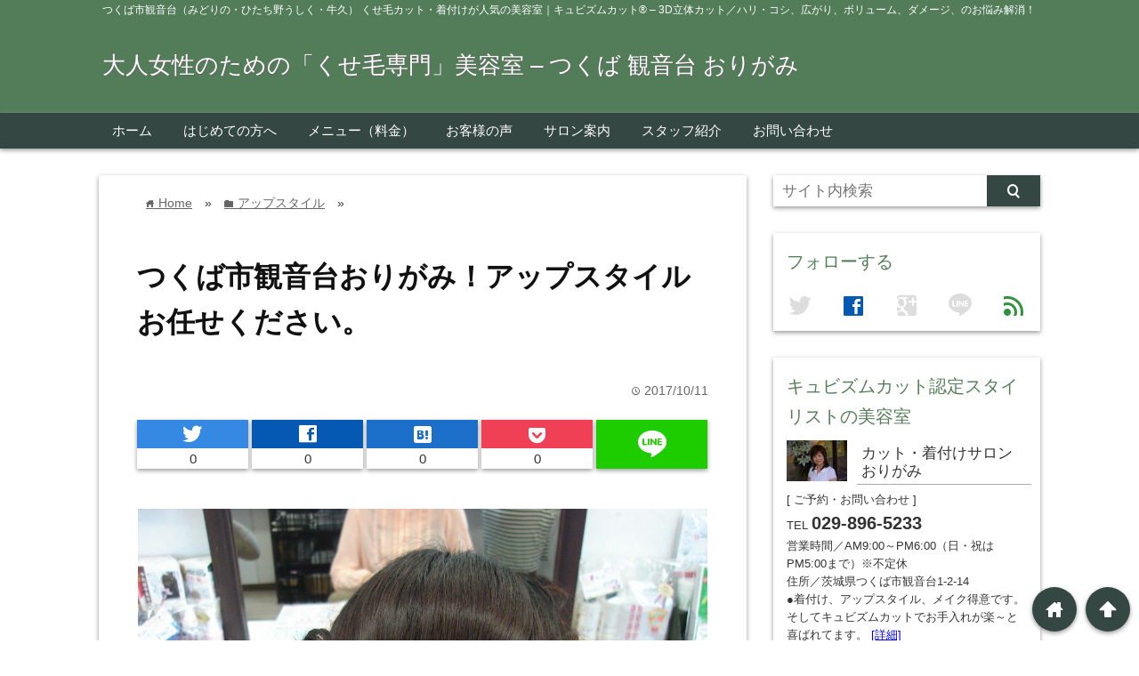

--- FILE ---
content_type: text/html; charset=UTF-8
request_url: https://www.cut-kitsuke-origami.com/%E3%81%A4%E3%81%8F%E3%81%B0%E5%B8%82%E8%A6%B3%E9%9F%B3%E5%8F%B0%E3%81%8A%E3%82%8A%E3%81%8C%E3%81%BF%EF%BC%81%E3%82%A2%E3%83%83%E3%83%97%E3%82%B9%E3%82%BF%E3%82%A4%E3%83%AB%E3%81%8A%E4%BB%BB%E3%81%9B
body_size: 21436
content:
<!DOCTYPE html>
<html lang="ja">
<head prefix="og: http://ogp.me/ns# fb: http://ogp.me/ns/fb# website: http://ogp.me/ns/blog#">

<meta charset="UTF-8">
<meta name="viewport" content="width= device-width">
<meta name="google-site-verification" content="DhE2vkctqZRMxfhvuWu21sJ7GWlpVMBzZV54r5RqVq4" />


<link rel="apple-touch-icon" href="">

<!-- rss feed -->
<link rel="alternate" type="application/rss+xml" title="大人女性のための「くせ毛専門」美容室 &#8211; つくば 観音台 おりがみ RSS Feed" href="https://www.cut-kitsuke-origami.com/feed" />

<!-- IE8以下をhtml5に対応させる -->
<!--[if lt IE 9]>
<script src="https://html5shiv.googlecode.com/svn/trunk/html.js" async></script>
<![endif]-->

<!-- ページタイトルを取得 -->

<title>つくば市観音台おりがみ！アップスタイルお任せください。 | 大人女性のための「くせ毛専門」美容室 - つくば 観音台 おりがみ</title>



<!-- description、サムネイルurlを取得 -->

<meta name="description" content="秋は、お祝い事のご招待が多くなる季節です。
髪型、どうしょう!メイクも・・・
カット＆着付けサロン、美容室おりがみへご相談ください。

アップスタイルも、頭皮にピンが当たらないように
セット...">

<!-- ogp -->
<meta property="og:title" content="つくば市観音台おりがみ！アップスタイルお任せください。 | 大人女性のための「くせ毛専門」美容室 - つくば 観音台 おりがみ" >
<meta property="og:type" content="blog" />
<meta property="og:description" content="秋は、お祝い事のご招待が多くなる季節です。
髪型、どうしょう!メイクも・・・
カット＆着付けサロン、美容室おりがみへご相談ください。

アップスタイルも、頭皮にピンが当たらないように
セット...">
<meta property="og:url" content="https://www.cut-kitsuke-origami.com/%E3%81%A4%E3%81%8F%E3%81%B0%E5%B8%82%E8%A6%B3%E9%9F%B3%E5%8F%B0%E3%81%8A%E3%82%8A%E3%81%8C%E3%81%BF%EF%BC%81%E3%82%A2%E3%83%83%E3%83%97%E3%82%B9%E3%82%BF%E3%82%A4%E3%83%AB%E3%81%8A%E4%BB%BB%E3%81%9B" >
<meta property="og:image" content="https://www.cut-kitsuke-origami.com/wp-content/uploads/2017/10/016.jpg" >
<meta property="og:site_name" content="大人女性のための「くせ毛専門」美容室 &#8211; つくば 観音台 おりがみ" >
<meta property="fb:app_id" content="" >

<!-- twitter card -->
<meta name="twitter:card" content="summary_large_image">
<meta name="twitter:site" content="https://twitter.com/">

<!-- タグページはnoindex -->


<!-- 分割ページSEO -->

<!-- Analytics -->

<link rel='dns-prefetch' href='//s.w.org' />
<link rel="alternate" type="application/rss+xml" title="大人女性のための「くせ毛専門」美容室 - つくば 観音台 おりがみ &raquo; つくば市観音台おりがみ！アップスタイルお任せください。 のコメントのフィード" href="https://www.cut-kitsuke-origami.com/%e3%81%a4%e3%81%8f%e3%81%b0%e5%b8%82%e8%a6%b3%e9%9f%b3%e5%8f%b0%e3%81%8a%e3%82%8a%e3%81%8c%e3%81%bf%ef%bc%81%e3%82%a2%e3%83%83%e3%83%97%e3%82%b9%e3%82%bf%e3%82%a4%e3%83%ab%e3%81%8a%e4%bb%bb%e3%81%9b/feed" />
		<script type="text/javascript">
			window._wpemojiSettings = {"baseUrl":"https:\/\/s.w.org\/images\/core\/emoji\/11\/72x72\/","ext":".png","svgUrl":"https:\/\/s.w.org\/images\/core\/emoji\/11\/svg\/","svgExt":".svg","source":{"concatemoji":"https:\/\/www.cut-kitsuke-origami.com\/wp-includes\/js\/wp-emoji-release.min.js?ver=4.9.26"}};
			!function(e,a,t){var n,r,o,i=a.createElement("canvas"),p=i.getContext&&i.getContext("2d");function s(e,t){var a=String.fromCharCode;p.clearRect(0,0,i.width,i.height),p.fillText(a.apply(this,e),0,0);e=i.toDataURL();return p.clearRect(0,0,i.width,i.height),p.fillText(a.apply(this,t),0,0),e===i.toDataURL()}function c(e){var t=a.createElement("script");t.src=e,t.defer=t.type="text/javascript",a.getElementsByTagName("head")[0].appendChild(t)}for(o=Array("flag","emoji"),t.supports={everything:!0,everythingExceptFlag:!0},r=0;r<o.length;r++)t.supports[o[r]]=function(e){if(!p||!p.fillText)return!1;switch(p.textBaseline="top",p.font="600 32px Arial",e){case"flag":return s([55356,56826,55356,56819],[55356,56826,8203,55356,56819])?!1:!s([55356,57332,56128,56423,56128,56418,56128,56421,56128,56430,56128,56423,56128,56447],[55356,57332,8203,56128,56423,8203,56128,56418,8203,56128,56421,8203,56128,56430,8203,56128,56423,8203,56128,56447]);case"emoji":return!s([55358,56760,9792,65039],[55358,56760,8203,9792,65039])}return!1}(o[r]),t.supports.everything=t.supports.everything&&t.supports[o[r]],"flag"!==o[r]&&(t.supports.everythingExceptFlag=t.supports.everythingExceptFlag&&t.supports[o[r]]);t.supports.everythingExceptFlag=t.supports.everythingExceptFlag&&!t.supports.flag,t.DOMReady=!1,t.readyCallback=function(){t.DOMReady=!0},t.supports.everything||(n=function(){t.readyCallback()},a.addEventListener?(a.addEventListener("DOMContentLoaded",n,!1),e.addEventListener("load",n,!1)):(e.attachEvent("onload",n),a.attachEvent("onreadystatechange",function(){"complete"===a.readyState&&t.readyCallback()})),(n=t.source||{}).concatemoji?c(n.concatemoji):n.wpemoji&&n.twemoji&&(c(n.twemoji),c(n.wpemoji)))}(window,document,window._wpemojiSettings);
		</script>
		<style type="text/css">
img.wp-smiley,
img.emoji {
	display: inline !important;
	border: none !important;
	box-shadow: none !important;
	height: 1em !important;
	width: 1em !important;
	margin: 0 .07em !important;
	vertical-align: -0.1em !important;
	background: none !important;
	padding: 0 !important;
}
</style>
<link rel='stylesheet' id='contact-form-7-css'  href='https://www.cut-kitsuke-origami.com/wp-content/plugins/contact-form-7/includes/css/styles.css?ver=5.0.4' type='text/css' media='all' />
<link rel='stylesheet' id='rss-antenna-style-css'  href='https://www.cut-kitsuke-origami.com/wp-content/plugins/rss-antenna/rss-antenna.css?ver=2.2.0' type='text/css' media='all' />
<link rel='stylesheet' id='toc-screen-css'  href='https://www.cut-kitsuke-origami.com/wp-content/plugins/table-of-contents-plus/screen.min.css?ver=1509' type='text/css' media='all' />
<link rel='stylesheet' id='wordpress-popular-posts-css-css'  href='https://www.cut-kitsuke-origami.com/wp-content/plugins/wordpress-popular-posts/public/css/wpp.css?ver=4.2.0' type='text/css' media='all' />
<link rel='stylesheet' id='parent_style-css'  href='https://www.cut-kitsuke-origami.com/wp-content/themes/wp_material/style.css?ver=4.9.26' type='text/css' media='all' />
<link rel='stylesheet' id='style-css'  href='https://www.cut-kitsuke-origami.com/wp-content/themes/wp_material_child/style.css?ver=4.9.26' type='text/css' media='all' />
<link rel='stylesheet' id='va-social-buzz-css'  href='https://www.cut-kitsuke-origami.com/wp-content/plugins/va-social-buzz/assets/css/style.min.css?ver=1.1.14' type='text/css' media='all' />
<style id='va-social-buzz-inline-css' type='text/css'>
.va-social-buzz .vasb_fb .vasb_fb_thumbnail{background-image:url(https://www.cut-kitsuke-origami.com/wp-content/uploads/2017/10/016-980x735.jpg);}#secondary #widget-area .va-social-buzz .vasb_fb .vasb_fb_like,#secondary .widget-area .va-social-buzz .vasb_fb .vasb_fb_like,#secondary.widget-area .va-social-buzz .vasb_fb .vasb_fb_like,.secondary .widget-area .va-social-buzz .vasb_fb .vasb_fb_like,.sidebar-container .va-social-buzz .vasb_fb .vasb_fb_like,.va-social-buzz .vasb_fb .vasb_fb_like{background-color:rgba(43,43,43,0.7);color:#ffffff;}@media only screen and (min-width:711px){.va-social-buzz .vasb_fb .vasb_fb_like{background-color:rgba(43,43,43,1);}}
</style>
<script>if (document.location.protocol != "https:") {document.location = document.URL.replace(/^http:/i, "https:");}</script><script type='text/javascript' src='https://www.cut-kitsuke-origami.com/wp-includes/js/jquery/jquery.js?ver=1.12.4'></script>
<script type='text/javascript' src='https://www.cut-kitsuke-origami.com/wp-includes/js/jquery/jquery-migrate.min.js?ver=1.4.1'></script>
<script type='text/javascript'>
/* <![CDATA[ */
var wpp_params = {"sampling_active":"0","sampling_rate":"100","ajax_url":"https:\/\/www.cut-kitsuke-origami.com\/wp-json\/wordpress-popular-posts\/v1\/popular-posts\/","ID":"837","token":"6fd8a0dffb","debug":""};
/* ]]> */
</script>
<script type='text/javascript' src='https://www.cut-kitsuke-origami.com/wp-content/plugins/wordpress-popular-posts/public/js/wpp-4.2.0.min.js?ver=4.2.0'></script>
<link rel='https://api.w.org/' href='https://www.cut-kitsuke-origami.com/wp-json/' />
<link rel="EditURI" type="application/rsd+xml" title="RSD" href="https://www.cut-kitsuke-origami.com/xmlrpc.php?rsd" />
<link rel="wlwmanifest" type="application/wlwmanifest+xml" href="https://www.cut-kitsuke-origami.com/wp-includes/wlwmanifest.xml" /> 
<link rel='prev' title='襟足だけ部分カット！' href='https://www.cut-kitsuke-origami.com/%e8%a5%9f%e8%b6%b3%e3%81%a0%e3%81%91%e9%83%a8%e5%88%86%e3%82%ab%e3%83%83%e3%83%88%ef%bc%81' />
<link rel='next' title='ボリュームが・・ダメージが・・・ツヤが出て若くなりました＾＾' href='https://www.cut-kitsuke-origami.com/%e3%83%9c%e3%83%aa%e3%83%a5%e3%83%bc%e3%83%a0%e3%81%8c%e3%83%bb%e3%83%bb%e3%83%80%e3%83%a1%e3%83%bc%e3%82%b8%e3%81%8c%e3%83%bb%e3%83%bb%e3%83%bb%e3%83%84%e3%83%a4%e3%81%8c%e5%87%ba%e3%81%a6%e8%8b%a5' />
<meta name="generator" content="WordPress 4.9.26" />
<link rel="canonical" href="https://www.cut-kitsuke-origami.com/%e3%81%a4%e3%81%8f%e3%81%b0%e5%b8%82%e8%a6%b3%e9%9f%b3%e5%8f%b0%e3%81%8a%e3%82%8a%e3%81%8c%e3%81%bf%ef%bc%81%e3%82%a2%e3%83%83%e3%83%97%e3%82%b9%e3%82%bf%e3%82%a4%e3%83%ab%e3%81%8a%e4%bb%bb%e3%81%9b" />
<link rel='shortlink' href='https://www.cut-kitsuke-origami.com/?p=837' />
<link rel="alternate" type="application/json+oembed" href="https://www.cut-kitsuke-origami.com/wp-json/oembed/1.0/embed?url=https%3A%2F%2Fwww.cut-kitsuke-origami.com%2F%25e3%2581%25a4%25e3%2581%258f%25e3%2581%25b0%25e5%25b8%2582%25e8%25a6%25b3%25e9%259f%25b3%25e5%258f%25b0%25e3%2581%258a%25e3%2582%258a%25e3%2581%258c%25e3%2581%25bf%25ef%25bc%2581%25e3%2582%25a2%25e3%2583%2583%25e3%2583%2597%25e3%2582%25b9%25e3%2582%25bf%25e3%2582%25a4%25e3%2583%25ab%25e3%2581%258a%25e4%25bb%25bb%25e3%2581%259b" />
<link rel="alternate" type="text/xml+oembed" href="https://www.cut-kitsuke-origami.com/wp-json/oembed/1.0/embed?url=https%3A%2F%2Fwww.cut-kitsuke-origami.com%2F%25e3%2581%25a4%25e3%2581%258f%25e3%2581%25b0%25e5%25b8%2582%25e8%25a6%25b3%25e9%259f%25b3%25e5%258f%25b0%25e3%2581%258a%25e3%2582%258a%25e3%2581%258c%25e3%2581%25bf%25ef%25bc%2581%25e3%2582%25a2%25e3%2583%2583%25e3%2583%2597%25e3%2582%25b9%25e3%2582%25bf%25e3%2582%25a4%25e3%2583%25ab%25e3%2581%258a%25e4%25bb%25bb%25e3%2581%259b&#038;format=xml" />
	<style>
	.main-color-background,
	.content h2{background-color: #537d59;}
	.main-color-font{color: #537d59;}
	.site-title, .site-title a, .site-desc, .content h2, .more-link, .min-more-link, .go-comment-arrow{color: #fff;}
	.content h3{border-bottom: 3px solid #537d59;}
	.content h4{border-left: 8px solid #537d59;}
	.content h5{border-left: 3px solid #537d59}
	.share, .comments-header{border-bottom: 2px solid #537d59;}
	.sub-color-background{background-color: #344743;}

	.no-thumbnail p:hover,
	.post-title a:hover,
	.bread ul li a:hover,
	.site-title a:hover,
	.kanren-post-name a:hover,
	.same-tag a:hover,
	.same-category a:hover,
	.side .box a:hover,
	.footer a:hover{color: #EA3382;}

	.nav-inner ul li a:hover,
	.cat-link a:hover,
	.more-link:hover,
	.min-more-link:hover,
	.pagenavi .current,
	.pagenavi a:hover,
	.com-nav a:hover,
	.go-comment-arrow:hover,
	.search-submit:hover,
	.move-button:hover{background-color: #EA3382;}
	.no-thumbnail{height: 180px;}
	.thumb-box{max-height: 180px;}
		.follow-icon{width: 20%;}
	</style>
<style type="text/css" id="custom-background-css">
body.custom-background { background-color: #ffffff; }
</style>
<link rel="icon" href="https://www.cut-kitsuke-origami.com/wp-content/uploads/2017/07/cropped-siteicon-32x32.png" sizes="32x32" />
<link rel="icon" href="https://www.cut-kitsuke-origami.com/wp-content/uploads/2017/07/cropped-siteicon-192x192.png" sizes="192x192" />
<link rel="apple-touch-icon-precomposed" href="https://www.cut-kitsuke-origami.com/wp-content/uploads/2017/07/cropped-siteicon-180x180.png" />
<meta name="msapplication-TileImage" content="https://www.cut-kitsuke-origami.com/wp-content/uploads/2017/07/cropped-siteicon-270x270.png" />
</head>


<body data-rsssl=1 class="post-template-default single single-post postid-837 single-format-standard custom-background">
<div class="header main-color-background">
<div class="header-inner">

<div class="header-subinner">
<p class="site-desc">つくば市観音台（みどりの・ひたち野うしく・牛久） くせ毛カット・着付けが人気の美容室｜キュビズムカット® &#8211; 3D立体カット／ハリ・コシ、広がり、ボリューム、ダメージ、のお悩み解消！</p><p class="site-title"><a href="https://www.cut-kitsuke-origami.com">大人女性のための「くせ毛専門」美容室 &#8211; つくば 観音台 おりがみ</a></p>
</div>

</div><!-- .header-inner -->
</div><!-- .header -->
<nav class="sub-color-background">
<div class="nav-inner">
<p class="menu-mobile">MENU</p>
<div class="menu-menu-container"><ul id="menu-menu" class="menu"><li id="menu-item-28" class="menu-item menu-item-type-custom menu-item-object-custom menu-item-home menu-item-28"><a href="https://www.cut-kitsuke-origami.com/">ホーム</a></li>
<li id="menu-item-33" class="menu-item menu-item-type-post_type menu-item-object-page menu-item-33"><a href="https://www.cut-kitsuke-origami.com/greeting">はじめての方へ</a></li>
<li id="menu-item-34" class="menu-item menu-item-type-post_type menu-item-object-page menu-item-34"><a href="https://www.cut-kitsuke-origami.com/menu">メニュー（料金）</a></li>
<li id="menu-item-30" class="menu-item menu-item-type-post_type menu-item-object-page menu-item-30"><a href="https://www.cut-kitsuke-origami.com/voice">お客様の声</a></li>
<li id="menu-item-31" class="menu-item menu-item-type-post_type menu-item-object-page menu-item-31"><a href="https://www.cut-kitsuke-origami.com/salon">サロン案内</a></li>
<li id="menu-item-32" class="menu-item menu-item-type-post_type menu-item-object-page menu-item-32"><a href="https://www.cut-kitsuke-origami.com/staff">スタッフ紹介</a></li>
<li id="menu-item-29" class="menu-item menu-item-type-post_type menu-item-object-page menu-item-29"><a href="https://www.cut-kitsuke-origami.com/contact">お問い合わせ</a></li>
</ul></div></div>
</nav>
<div class="main-side">
<div class="main"><div class="box content-box">
	<div class="content-header">
		<div class="bread" itemscope itemtype="http://data-vocabulary.org/Breadcrumb">
<ul>
	<li>
		<a href="https://www.cut-kitsuke-origami.com" itemprop="url"><span itemprop="title"><span class="lsf">home </span>Home</span></a>
	</li>

								&raquo;
			<li>
				<a href="https://www.cut-kitsuke-origami.com/category/%e3%82%a2%e3%83%83%e3%83%97%e3%82%b9%e3%82%bf%e3%82%a4%e3%83%ab" itemprop="url">
				<span class="lsf">folder </span><span itemprop="title">アップスタイル</span>
				</a>
			</li>
				&raquo;
	</ul>
</div><!-- .bread -->
		<h1 class="title">つくば市観音台おりがみ！アップスタイルお任せください。</h1>
		<p class="up-date"><span class="lsf">time </span>2017/10/11</p>
		<p class="cat-link"><span class="lsf cat-folder">folder </span><a href="https://www.cut-kitsuke-origami.com/category/%e3%82%a2%e3%83%83%e3%83%97%e3%82%b9%e3%82%bf%e3%82%a4%e3%83%ab" rel="category tag">アップスタイル</a></p>
	</div><!-- content-header -->

	



<div class="share-buttons">

<!-- twitter -->
<div class="share-count-button">
<a class="no-deco" target="_blank" href="https://twitter.com/intent/tweet?url=https%3A%2F%2Fwww.cut-kitsuke-origami.com%2F%25E3%2581%25A4%25E3%2581%258F%25E3%2581%25B0%25E5%25B8%2582%25E8%25A6%25B3%25E9%259F%25B3%25E5%258F%25B0%25E3%2581%258A%25E3%2582%258A%25E3%2581%258C%25E3%2581%25BF%25EF%25BC%2581%25E3%2582%25A2%25E3%2583%2583%25E3%2583%2597%25E3%2582%25B9%25E3%2582%25BF%25E3%2582%25A4%25E3%2583%25AB%25E3%2581%258A%25E4%25BB%25BB%25E3%2581%259B&text=%E3%81%A4%E3%81%8F%E3%81%B0%E5%B8%82%E8%A6%B3%E9%9F%B3%E5%8F%B0%E3%81%8A%E3%82%8A%E3%81%8C%E3%81%BF%EF%BC%81%E3%82%A2%E3%83%83%E3%83%97%E3%82%B9%E3%82%BF%E3%82%A4%E3%83%AB%E3%81%8A%E4%BB%BB%E3%81%9B%E3%81%8F%E3%81%A0%E3%81%95%E3%81%84%E3%80%82+%7C+%E5%A4%A7%E4%BA%BA%E5%A5%B3%E6%80%A7%E3%81%AE%E3%81%9F%E3%82%81%E3%81%AE%E3%80%8C%E3%81%8F%E3%81%9B%E6%AF%9B%E5%B0%82%E9%96%80%E3%80%8D%E7%BE%8E%E5%AE%B9%E5%AE%A4+-+%E3%81%A4%E3%81%8F%E3%81%B0+%E8%A6%B3%E9%9F%B3%E5%8F%B0+%E3%81%8A%E3%82%8A%E3%81%8C%E3%81%BF">
<p class="share-button twitter lsf" style="">twitter</p>
</a>
		<p class="share-count">0</p>
	</div>

<!-- facebook -->
<div class="share-count-button">
<a class="no-deco" target="_blank" href="https://www.facebook.com/sharer/sharer.php?u=https%3A%2F%2Fwww.cut-kitsuke-origami.com%2F%25E3%2581%25A4%25E3%2581%258F%25E3%2581%25B0%25E5%25B8%2582%25E8%25A6%25B3%25E9%259F%25B3%25E5%258F%25B0%25E3%2581%258A%25E3%2582%258A%25E3%2581%258C%25E3%2581%25BF%25EF%25BC%2581%25E3%2582%25A2%25E3%2583%2583%25E3%2583%2597%25E3%2582%25B9%25E3%2582%25BF%25E3%2582%25A4%25E3%2583%25AB%25E3%2581%258A%25E4%25BB%25BB%25E3%2581%259B&t=%E3%81%A4%E3%81%8F%E3%81%B0%E5%B8%82%E8%A6%B3%E9%9F%B3%E5%8F%B0%E3%81%8A%E3%82%8A%E3%81%8C%E3%81%BF%EF%BC%81%E3%82%A2%E3%83%83%E3%83%97%E3%82%B9%E3%82%BF%E3%82%A4%E3%83%AB%E3%81%8A%E4%BB%BB%E3%81%9B%E3%81%8F%E3%81%A0%E3%81%95%E3%81%84%E3%80%82+%7C+%E5%A4%A7%E4%BA%BA%E5%A5%B3%E6%80%A7%E3%81%AE%E3%81%9F%E3%82%81%E3%81%AE%E3%80%8C%E3%81%8F%E3%81%9B%E6%AF%9B%E5%B0%82%E9%96%80%E3%80%8D%E7%BE%8E%E5%AE%B9%E5%AE%A4+-+%E3%81%A4%E3%81%8F%E3%81%B0+%E8%A6%B3%E9%9F%B3%E5%8F%B0+%E3%81%8A%E3%82%8A%E3%81%8C%E3%81%BF">
<p class="share-button facebook lsf" style="">facebook</p>
</a>
		<p class="share-count">0</p>
	</div>

<!-- hatebu -->
<div class="share-count-button">
<a class="no-deco" target="_blank" href="http://b.hatena.ne.jp/add?mode=confirm&url=https%3A%2F%2Fwww.cut-kitsuke-origami.com%2F%25E3%2581%25A4%25E3%2581%258F%25E3%2581%25B0%25E5%25B8%2582%25E8%25A6%25B3%25E9%259F%25B3%25E5%258F%25B0%25E3%2581%258A%25E3%2582%258A%25E3%2581%258C%25E3%2581%25BF%25EF%25BC%2581%25E3%2582%25A2%25E3%2583%2583%25E3%2583%2597%25E3%2582%25B9%25E3%2582%25BF%25E3%2582%25A4%25E3%2583%25AB%25E3%2581%258A%25E4%25BB%25BB%25E3%2581%259B&title=%E3%81%A4%E3%81%8F%E3%81%B0%E5%B8%82%E8%A6%B3%E9%9F%B3%E5%8F%B0%E3%81%8A%E3%82%8A%E3%81%8C%E3%81%BF%EF%BC%81%E3%82%A2%E3%83%83%E3%83%97%E3%82%B9%E3%82%BF%E3%82%A4%E3%83%AB%E3%81%8A%E4%BB%BB%E3%81%9B%E3%81%8F%E3%81%A0%E3%81%95%E3%81%84%E3%80%82+%7C+%E5%A4%A7%E4%BA%BA%E5%A5%B3%E6%80%A7%E3%81%AE%E3%81%9F%E3%82%81%E3%81%AE%E3%80%8C%E3%81%8F%E3%81%9B%E6%AF%9B%E5%B0%82%E9%96%80%E3%80%8D%E7%BE%8E%E5%AE%B9%E5%AE%A4+-+%E3%81%A4%E3%81%8F%E3%81%B0+%E8%A6%B3%E9%9F%B3%E5%8F%B0+%E3%81%8A%E3%82%8A%E3%81%8C%E3%81%BF">
<p class="share-button hatebu lsf" style="">hatenabookmark</p>
</a>
		<p class="share-count">0</p>
	</div>

<!-- pocket -->
<div class="share-count-button">
<a class="no-deco" target="_blank" href="http://getpocket.com/edit?url=https%3A%2F%2Fwww.cut-kitsuke-origami.com%2F%25E3%2581%25A4%25E3%2581%258F%25E3%2581%25B0%25E5%25B8%2582%25E8%25A6%25B3%25E9%259F%25B3%25E5%258F%25B0%25E3%2581%258A%25E3%2582%258A%25E3%2581%258C%25E3%2581%25BF%25EF%25BC%2581%25E3%2582%25A2%25E3%2583%2583%25E3%2583%2597%25E3%2582%25B9%25E3%2582%25BF%25E3%2582%25A4%25E3%2583%25AB%25E3%2581%258A%25E4%25BB%25BB%25E3%2581%259B&title=%E3%81%A4%E3%81%8F%E3%81%B0%E5%B8%82%E8%A6%B3%E9%9F%B3%E5%8F%B0%E3%81%8A%E3%82%8A%E3%81%8C%E3%81%BF%EF%BC%81%E3%82%A2%E3%83%83%E3%83%97%E3%82%B9%E3%82%BF%E3%82%A4%E3%83%AB%E3%81%8A%E4%BB%BB%E3%81%9B%E3%81%8F%E3%81%A0%E3%81%95%E3%81%84%E3%80%82+%7C+%E5%A4%A7%E4%BA%BA%E5%A5%B3%E6%80%A7%E3%81%AE%E3%81%9F%E3%82%81%E3%81%AE%E3%80%8C%E3%81%8F%E3%81%9B%E6%AF%9B%E5%B0%82%E9%96%80%E3%80%8D%E7%BE%8E%E5%AE%B9%E5%AE%A4+-+%E3%81%A4%E3%81%8F%E3%81%B0+%E8%A6%B3%E9%9F%B3%E5%8F%B0+%E3%81%8A%E3%82%8A%E3%81%8C%E3%81%BF">
<p class="share-button pocket" style=""><span class="icon-pocket"></span></p>
</a>
		<p class="share-count">0</p>
	</div>


<div class="share-count-button">
<a class="no-deco" target="_blank" href="http://line.me/R/msg/text/?%E3%81%A4%E3%81%8F%E3%81%B0%E5%B8%82%E8%A6%B3%E9%9F%B3%E5%8F%B0%E3%81%8A%E3%82%8A%E3%81%8C%E3%81%BF%EF%BC%81%E3%82%A2%E3%83%83%E3%83%97%E3%82%B9%E3%82%BF%E3%82%A4%E3%83%AB%E3%81%8A%E4%BB%BB%E3%81%9B%E3%81%8F%E3%81%A0%E3%81%95%E3%81%84%E3%80%82+%7C+%E5%A4%A7%E4%BA%BA%E5%A5%B3%E6%80%A7%E3%81%AE%E3%81%9F%E3%82%81%E3%81%AE%E3%80%8C%E3%81%8F%E3%81%9B%E6%AF%9B%E5%B0%82%E9%96%80%E3%80%8D%E7%BE%8E%E5%AE%B9%E5%AE%A4+-+%E3%81%A4%E3%81%8F%E3%81%B0+%E8%A6%B3%E9%9F%B3%E5%8F%B0+%E3%81%8A%E3%82%8A%E3%81%8C%E3%81%BF https%3A%2F%2Fwww.cut-kitsuke-origami.com%2F%25E3%2581%25A4%25E3%2581%258F%25E3%2581%25B0%25E5%25B8%2582%25E8%25A6%25B3%25E9%259F%25B3%25E5%258F%25B0%25E3%2581%258A%25E3%2582%258A%25E3%2581%258C%25E3%2581%25BF%25EF%25BC%2581%25E3%2582%25A2%25E3%2583%2583%25E3%2583%2597%25E3%2582%25B9%25E3%2582%25BF%25E3%2582%25A4%25E3%2583%25AB%25E3%2581%258A%25E4%25BB%25BB%25E3%2581%259B">
<p class="share-button lsf line">line</p>
</a>
</div>
</div><!-- .share-buttons -->
	<div class="content">
		<img width="642" height="482" src="https://www.cut-kitsuke-origami.com/wp-content/uploads/2017/10/016-768x576.jpg" class="eye-catch wp-post-image" alt="つくば市観音台おりがみ！アップスタイルお任せください。" srcset="https://www.cut-kitsuke-origami.com/wp-content/uploads/2017/10/016-768x576.jpg 768w, https://www.cut-kitsuke-origami.com/wp-content/uploads/2017/10/016-300x225.jpg 300w, https://www.cut-kitsuke-origami.com/wp-content/uploads/2017/10/016-1024x768.jpg 1024w, https://www.cut-kitsuke-origami.com/wp-content/uploads/2017/10/016-980x735.jpg 980w" sizes="(max-width: 642px) 100vw, 642px" />		<p>秋は、お祝い事のご招待が多くなる季節です。<br />
髪型、どうしょう!メイクも・・・<br />
カット＆着付けサロン、美容室おりがみへご相談ください。</p>
<p>アップスタイルも、頭皮にピンが当たらないように<br />
セットさせて頂きます。</p>
<p><img class="alignnone size-medium wp-image-789" src="https://www.cut-kitsuke-origami.com/wp-content/uploads/2017/10/003-300x225.jpg" alt="" width="300" height="225" srcset="https://www.cut-kitsuke-origami.com/wp-content/uploads/2017/10/003-300x225.jpg 300w, https://www.cut-kitsuke-origami.com/wp-content/uploads/2017/10/003-768x576.jpg 768w, https://www.cut-kitsuke-origami.com/wp-content/uploads/2017/10/003-1024x768.jpg 1024w, https://www.cut-kitsuke-origami.com/wp-content/uploads/2017/10/003-980x735.jpg 980w, https://www.cut-kitsuke-origami.com/wp-content/uploads/2017/10/003.jpg 1600w" sizes="(max-width: 300px) 100vw, 300px" /></p>
<p>トップに高さを出してます。<br />
普段着では派手すぎてしまいますが<br />
ドレスだと丁度良い高さです。 🙂 😛</p>
<p><img class="alignnone size-medium wp-image-790" src="https://www.cut-kitsuke-origami.com/wp-content/uploads/2017/10/002-2-300x225.jpg" alt="" width="300" height="225" srcset="https://www.cut-kitsuke-origami.com/wp-content/uploads/2017/10/002-2-300x225.jpg 300w, https://www.cut-kitsuke-origami.com/wp-content/uploads/2017/10/002-2-768x576.jpg 768w, https://www.cut-kitsuke-origami.com/wp-content/uploads/2017/10/002-2-1024x768.jpg 1024w, https://www.cut-kitsuke-origami.com/wp-content/uploads/2017/10/002-2-980x735.jpg 980w, https://www.cut-kitsuke-origami.com/wp-content/uploads/2017/10/002-2.jpg 1600w" sizes="(max-width: 300px) 100vw, 300px" /></p>
<p>アレンジヘア希望のお客様です。<br />
妊婦さんで、御友人の結婚式です。<br />
しっとりとした感じが清楚です。</p>
<p><img class="alignnone size-medium wp-image-255" src="https://www.cut-kitsuke-origami.com/wp-content/uploads/2017/08/019-300x225.jpg" alt="" width="300" height="225" srcset="https://www.cut-kitsuke-origami.com/wp-content/uploads/2017/08/019-300x225.jpg 300w, https://www.cut-kitsuke-origami.com/wp-content/uploads/2017/08/019-768x576.jpg 768w, https://www.cut-kitsuke-origami.com/wp-content/uploads/2017/08/019-1024x768.jpg 1024w, https://www.cut-kitsuke-origami.com/wp-content/uploads/2017/08/019-980x735.jpg 980w, https://www.cut-kitsuke-origami.com/wp-content/uploads/2017/08/019.jpg 1600w" sizes="(max-width: 300px) 100vw, 300px" /></p>
<p>カールの部分は付け毛です。<br />
付け毛はお持ち頂きました。<br />
付け毛に見せない様に付けてます 😛</p>
<p><img class="alignnone size-medium wp-image-846" src="https://www.cut-kitsuke-origami.com/wp-content/uploads/2017/10/003-3-225x300.jpg" alt="" width="225" height="300" srcset="https://www.cut-kitsuke-origami.com/wp-content/uploads/2017/10/003-3-225x300.jpg 225w, https://www.cut-kitsuke-origami.com/wp-content/uploads/2017/10/003-3-768x1024.jpg 768w, https://www.cut-kitsuke-origami.com/wp-content/uploads/2017/10/003-3-980x1307.jpg 980w, https://www.cut-kitsuke-origami.com/wp-content/uploads/2017/10/003-3.jpg 1200w" sizes="(max-width: 225px) 100vw, 225px" /></p>
<p>着物ヘアです。<br />
アレンジの中にも、アップの面を綺麗に出しました。<br />
髪飾りが、大振りですが、下気味に付ける事が<br />
ポイントです 😛<br />
控えめに成ります。</p>
<p><img class="alignnone size-medium wp-image-849" src="https://www.cut-kitsuke-origami.com/wp-content/uploads/2017/10/045-225x300.jpg" alt="" width="225" height="300" srcset="https://www.cut-kitsuke-origami.com/wp-content/uploads/2017/10/045-225x300.jpg 225w, https://www.cut-kitsuke-origami.com/wp-content/uploads/2017/10/045-768x1024.jpg 768w, https://www.cut-kitsuke-origami.com/wp-content/uploads/2017/10/045-980x1307.jpg 980w, https://www.cut-kitsuke-origami.com/wp-content/uploads/2017/10/045.jpg 1200w" sizes="(max-width: 225px) 100vw, 225px" /></p>
<p>成人式の前撮りです。<br />
成人式と前撮り２回出来ると</p>
<p>髪型も２回楽しめます。<br />
もちろん、帯結びも違う結び方が楽しめます。</p>
<p><img class="alignnone size-medium wp-image-852" src="https://www.cut-kitsuke-origami.com/wp-content/uploads/2017/10/019-300x225.jpg" alt="" width="300" height="225" srcset="https://www.cut-kitsuke-origami.com/wp-content/uploads/2017/10/019-300x225.jpg 300w, https://www.cut-kitsuke-origami.com/wp-content/uploads/2017/10/019-768x576.jpg 768w, https://www.cut-kitsuke-origami.com/wp-content/uploads/2017/10/019-1024x768.jpg 1024w, https://www.cut-kitsuke-origami.com/wp-content/uploads/2017/10/019-980x735.jpg 980w, https://www.cut-kitsuke-origami.com/wp-content/uploads/2017/10/019.jpg 1600w" sizes="(max-width: 300px) 100vw, 300px" /></p>
<p>アレンジです！</p>
<p><img class="alignnone size-medium wp-image-853" src="https://www.cut-kitsuke-origami.com/wp-content/uploads/2017/10/009-2-206x300.jpg" alt="" width="206" height="300" srcset="https://www.cut-kitsuke-origami.com/wp-content/uploads/2017/10/009-2-206x300.jpg 206w, https://www.cut-kitsuke-origami.com/wp-content/uploads/2017/10/009-2-768x1117.jpg 768w, https://www.cut-kitsuke-origami.com/wp-content/uploads/2017/10/009-2-704x1024.jpg 704w, https://www.cut-kitsuke-origami.com/wp-content/uploads/2017/10/009-2.jpg 980w" sizes="(max-width: 206px) 100vw, 206px" /></p>
<p>七五三のアレンジです。<br />
和と洋のイメージで仕上げてます。</p>
<p><img class="alignnone size-medium wp-image-855" src="https://www.cut-kitsuke-origami.com/wp-content/uploads/2017/10/004-3-300x225.jpg" alt="" width="300" height="225" srcset="https://www.cut-kitsuke-origami.com/wp-content/uploads/2017/10/004-3-300x225.jpg 300w, https://www.cut-kitsuke-origami.com/wp-content/uploads/2017/10/004-3-768x576.jpg 768w, https://www.cut-kitsuke-origami.com/wp-content/uploads/2017/10/004-3-1024x768.jpg 1024w, https://www.cut-kitsuke-origami.com/wp-content/uploads/2017/10/004-3-980x735.jpg 980w, https://www.cut-kitsuke-origami.com/wp-content/uploads/2017/10/004-3.jpg 1600w" sizes="(max-width: 300px) 100vw, 300px" /></p>
<p>友人の結婚式へ<br />
アレンジヘアです。<br />
トップにすき毛を入れて、高さを出しました。</p>
<p>その高さが、周りの評判が良かったそうです。</p>
<p>もう少し、高さを出したら、ティアラが似合うヘアになります 😛</p>
<p><img class="alignnone size-medium wp-image-856" src="https://www.cut-kitsuke-origami.com/wp-content/uploads/2017/10/016-300x225.jpg" alt="" width="300" height="225" srcset="https://www.cut-kitsuke-origami.com/wp-content/uploads/2017/10/016-300x225.jpg 300w, https://www.cut-kitsuke-origami.com/wp-content/uploads/2017/10/016-768x576.jpg 768w, https://www.cut-kitsuke-origami.com/wp-content/uploads/2017/10/016-1024x768.jpg 1024w, https://www.cut-kitsuke-origami.com/wp-content/uploads/2017/10/016-980x735.jpg 980w" sizes="(max-width: 300px) 100vw, 300px" /></p>
<p>逆毛を立てて、仕上げてます。<br />
表面アレンジでバランス・・ちょっと<br />
スジ盛りヘア・・・入れて仕上げました 😛</p>
<p><img class="alignnone size-medium wp-image-858" src="https://www.cut-kitsuke-origami.com/wp-content/uploads/2017/10/005-2-225x300.jpg" alt="" width="225" height="300" srcset="https://www.cut-kitsuke-origami.com/wp-content/uploads/2017/10/005-2-225x300.jpg 225w, https://www.cut-kitsuke-origami.com/wp-content/uploads/2017/10/005-2-768x1024.jpg 768w, https://www.cut-kitsuke-origami.com/wp-content/uploads/2017/10/005-2-980x1307.jpg 980w" sizes="(max-width: 225px) 100vw, 225px" /></p>
<p>&nbsp;</p>
<p>お写真の御協力ありがとうございました。</p>
<p>○●○●○●○●○●</p>
<p>10月の店休日のご案内<img draggable="false" src="https://stat100.ameba.jp/blog/ucs/img/char/char2/039.gif" alt="ビックリマーク" width="16" height="16" data-cke-saved-src="https://stat100.ameba.jp/blog/ucs/img/char/char2/039.gif" /></p>
<p>2日（月）</p>
<p>9日（月）　<strong>　11日（水）</strong></p>
<p>16日（月）</p>
<p>23日(月）</p>
<p>30日（月）</p>
<p>明日は、お休みです。</p>
<p><strong>１１月の店休日のご案内<img draggable="false" src="https://stat100.ameba.jp/blog/ucs/img/char/char2/039.gif" alt="ビックリマーク" width="16" height="16" data-cke-saved-src="https://stat100.ameba.jp/blog/ucs/img/char/char2/039.gif" /></strong></p>
<p>６日　　（月） 8日（水）</p>
<p>１３日　（月）</p>
<p>２０日　（月）</p>
<p>２７日　（月）</p>
<p>最後まで読んで頂き、ありがとうございましたm(_ _ )m</p>
<div class="va-social-buzz"><div class="vasb_fb"><div class="vasb_fb_thumbnail"></div><div class="vasb_fb_like"><p class="vasb_fb_like_text">この記事が気に入ったら<br>いいね ! しよう</p><div class="fb-like" data-href="https://www.facebook.com/cut.kitsuke.origami" data-layout="button_count" data-action="like" data-show-faces="false" data-share="false"></div></div><!-- //.vasb_fb_like --></div><!-- //.vasb_fb --><div class="vasb_share"><div class="vasb_share_button vasb_share_button-fb"><a href="https://www.facebook.com/sharer/sharer.php?u=https%3A%2F%2Fwww.cut-kitsuke-origami.com%2F%25E3%2581%25A4%25E3%2581%258F%25E3%2581%25B0%25E5%25B8%2582%25E8%25A6%25B3%25E9%259F%25B3%25E5%258F%25B0%25E3%2581%258A%25E3%2582%258A%25E3%2581%258C%25E3%2581%25BF%25EF%25BC%2581%25E3%2582%25A2%25E3%2583%2583%25E3%2583%2597%25E3%2582%25B9%25E3%2582%25BF%25E3%2582%25A4%25E3%2583%25AB%25E3%2581%258A%25E4%25BB%25BB%25E3%2581%259B"><i class="vasb_icon"></i><span class="vasb_share_button_text"></span></a></div><!-- //.vasb_share_button-fb --><div class="vasb_share_button vasb_share_button-twttr"><a href="https://twitter.com/share?url=https%3A%2F%2Fwww.cut-kitsuke-origami.com%2F%25E3%2581%25A4%25E3%2581%258F%25E3%2581%25B0%25E5%25B8%2582%25E8%25A6%25B3%25E9%259F%25B3%25E5%258F%25B0%25E3%2581%258A%25E3%2582%258A%25E3%2581%258C%25E3%2581%25BF%25EF%25BC%2581%25E3%2582%25A2%25E3%2583%2583%25E3%2583%2597%25E3%2582%25B9%25E3%2582%25BF%25E3%2582%25A4%25E3%2583%25AB%25E3%2581%258A%25E4%25BB%25BB%25E3%2581%259B&text=%E3%81%A4%E3%81%8F%E3%81%B0%E5%B8%82%E8%A6%B3%E9%9F%B3%E5%8F%B0%E3%81%8A%E3%82%8A%E3%81%8C%E3%81%BF%EF%BC%81%E3%82%A2%E3%83%83%E3%83%97%E3%82%B9%E3%82%BF%E3%82%A4%E3%83%AB%E3%81%8A%E4%BB%BB%E3%81%9B%E3%81%8F%E3%81%A0%E3%81%95%E3%81%84%E3%80%82%20%E2%80%93%20%E5%A4%A7%E4%BA%BA%E5%A5%B3%E6%80%A7%E3%81%AE%E3%81%9F%E3%82%81%E3%81%AE%E3%80%8C%E3%81%8F%E3%81%9B%E6%AF%9B%E5%B0%82%E9%96%80%E3%80%8D%E7%BE%8E%E5%AE%B9%E5%AE%A4%20%E2%80%93%20%E3%81%A4%E3%81%8F%E3%81%B0%20%E8%A6%B3%E9%9F%B3%E5%8F%B0%20%E3%81%8A%E3%82%8A%E3%81%8C%E3%81%BF"><i class="vasb_icon"></i><span class="vasb_share_button_text"></span></a></div><!-- //.vasb_share_button-twttr --></div><!-- //.vasb_share --></div><!-- //.va-social-buzz -->		<div class="clear"></div>
	</div><!-- .content -->


<h2 class="share">シェアする</h2>




<div class="share-buttons">

<!-- twitter -->
<div class="share-count-button">
<a class="no-deco" target="_blank" href="https://twitter.com/intent/tweet?url=https%3A%2F%2Fwww.cut-kitsuke-origami.com%2F%25E3%2581%25A4%25E3%2581%258F%25E3%2581%25B0%25E5%25B8%2582%25E8%25A6%25B3%25E9%259F%25B3%25E5%258F%25B0%25E3%2581%258A%25E3%2582%258A%25E3%2581%258C%25E3%2581%25BF%25EF%25BC%2581%25E3%2582%25A2%25E3%2583%2583%25E3%2583%2597%25E3%2582%25B9%25E3%2582%25BF%25E3%2582%25A4%25E3%2583%25AB%25E3%2581%258A%25E4%25BB%25BB%25E3%2581%259B&text=%E3%81%A4%E3%81%8F%E3%81%B0%E5%B8%82%E8%A6%B3%E9%9F%B3%E5%8F%B0%E3%81%8A%E3%82%8A%E3%81%8C%E3%81%BF%EF%BC%81%E3%82%A2%E3%83%83%E3%83%97%E3%82%B9%E3%82%BF%E3%82%A4%E3%83%AB%E3%81%8A%E4%BB%BB%E3%81%9B%E3%81%8F%E3%81%A0%E3%81%95%E3%81%84%E3%80%82+%7C+%E5%A4%A7%E4%BA%BA%E5%A5%B3%E6%80%A7%E3%81%AE%E3%81%9F%E3%82%81%E3%81%AE%E3%80%8C%E3%81%8F%E3%81%9B%E6%AF%9B%E5%B0%82%E9%96%80%E3%80%8D%E7%BE%8E%E5%AE%B9%E5%AE%A4+-+%E3%81%A4%E3%81%8F%E3%81%B0+%E8%A6%B3%E9%9F%B3%E5%8F%B0+%E3%81%8A%E3%82%8A%E3%81%8C%E3%81%BF">
<p class="share-button twitter lsf" style="">twitter</p>
</a>
		<p class="share-count">0</p>
	</div>

<!-- facebook -->
<div class="share-count-button">
<a class="no-deco" target="_blank" href="https://www.facebook.com/sharer/sharer.php?u=https%3A%2F%2Fwww.cut-kitsuke-origami.com%2F%25E3%2581%25A4%25E3%2581%258F%25E3%2581%25B0%25E5%25B8%2582%25E8%25A6%25B3%25E9%259F%25B3%25E5%258F%25B0%25E3%2581%258A%25E3%2582%258A%25E3%2581%258C%25E3%2581%25BF%25EF%25BC%2581%25E3%2582%25A2%25E3%2583%2583%25E3%2583%2597%25E3%2582%25B9%25E3%2582%25BF%25E3%2582%25A4%25E3%2583%25AB%25E3%2581%258A%25E4%25BB%25BB%25E3%2581%259B&t=%E3%81%A4%E3%81%8F%E3%81%B0%E5%B8%82%E8%A6%B3%E9%9F%B3%E5%8F%B0%E3%81%8A%E3%82%8A%E3%81%8C%E3%81%BF%EF%BC%81%E3%82%A2%E3%83%83%E3%83%97%E3%82%B9%E3%82%BF%E3%82%A4%E3%83%AB%E3%81%8A%E4%BB%BB%E3%81%9B%E3%81%8F%E3%81%A0%E3%81%95%E3%81%84%E3%80%82+%7C+%E5%A4%A7%E4%BA%BA%E5%A5%B3%E6%80%A7%E3%81%AE%E3%81%9F%E3%82%81%E3%81%AE%E3%80%8C%E3%81%8F%E3%81%9B%E6%AF%9B%E5%B0%82%E9%96%80%E3%80%8D%E7%BE%8E%E5%AE%B9%E5%AE%A4+-+%E3%81%A4%E3%81%8F%E3%81%B0+%E8%A6%B3%E9%9F%B3%E5%8F%B0+%E3%81%8A%E3%82%8A%E3%81%8C%E3%81%BF">
<p class="share-button facebook lsf" style="">facebook</p>
</a>
		<p class="share-count">0</p>
	</div>

<!-- hatebu -->
<div class="share-count-button">
<a class="no-deco" target="_blank" href="http://b.hatena.ne.jp/add?mode=confirm&url=https%3A%2F%2Fwww.cut-kitsuke-origami.com%2F%25E3%2581%25A4%25E3%2581%258F%25E3%2581%25B0%25E5%25B8%2582%25E8%25A6%25B3%25E9%259F%25B3%25E5%258F%25B0%25E3%2581%258A%25E3%2582%258A%25E3%2581%258C%25E3%2581%25BF%25EF%25BC%2581%25E3%2582%25A2%25E3%2583%2583%25E3%2583%2597%25E3%2582%25B9%25E3%2582%25BF%25E3%2582%25A4%25E3%2583%25AB%25E3%2581%258A%25E4%25BB%25BB%25E3%2581%259B&title=%E3%81%A4%E3%81%8F%E3%81%B0%E5%B8%82%E8%A6%B3%E9%9F%B3%E5%8F%B0%E3%81%8A%E3%82%8A%E3%81%8C%E3%81%BF%EF%BC%81%E3%82%A2%E3%83%83%E3%83%97%E3%82%B9%E3%82%BF%E3%82%A4%E3%83%AB%E3%81%8A%E4%BB%BB%E3%81%9B%E3%81%8F%E3%81%A0%E3%81%95%E3%81%84%E3%80%82+%7C+%E5%A4%A7%E4%BA%BA%E5%A5%B3%E6%80%A7%E3%81%AE%E3%81%9F%E3%82%81%E3%81%AE%E3%80%8C%E3%81%8F%E3%81%9B%E6%AF%9B%E5%B0%82%E9%96%80%E3%80%8D%E7%BE%8E%E5%AE%B9%E5%AE%A4+-+%E3%81%A4%E3%81%8F%E3%81%B0+%E8%A6%B3%E9%9F%B3%E5%8F%B0+%E3%81%8A%E3%82%8A%E3%81%8C%E3%81%BF">
<p class="share-button hatebu lsf" style="">hatenabookmark</p>
</a>
		<p class="share-count">0</p>
	</div>

<!-- pocket -->
<div class="share-count-button">
<a class="no-deco" target="_blank" href="http://getpocket.com/edit?url=https%3A%2F%2Fwww.cut-kitsuke-origami.com%2F%25E3%2581%25A4%25E3%2581%258F%25E3%2581%25B0%25E5%25B8%2582%25E8%25A6%25B3%25E9%259F%25B3%25E5%258F%25B0%25E3%2581%258A%25E3%2582%258A%25E3%2581%258C%25E3%2581%25BF%25EF%25BC%2581%25E3%2582%25A2%25E3%2583%2583%25E3%2583%2597%25E3%2582%25B9%25E3%2582%25BF%25E3%2582%25A4%25E3%2583%25AB%25E3%2581%258A%25E4%25BB%25BB%25E3%2581%259B&title=%E3%81%A4%E3%81%8F%E3%81%B0%E5%B8%82%E8%A6%B3%E9%9F%B3%E5%8F%B0%E3%81%8A%E3%82%8A%E3%81%8C%E3%81%BF%EF%BC%81%E3%82%A2%E3%83%83%E3%83%97%E3%82%B9%E3%82%BF%E3%82%A4%E3%83%AB%E3%81%8A%E4%BB%BB%E3%81%9B%E3%81%8F%E3%81%A0%E3%81%95%E3%81%84%E3%80%82+%7C+%E5%A4%A7%E4%BA%BA%E5%A5%B3%E6%80%A7%E3%81%AE%E3%81%9F%E3%82%81%E3%81%AE%E3%80%8C%E3%81%8F%E3%81%9B%E6%AF%9B%E5%B0%82%E9%96%80%E3%80%8D%E7%BE%8E%E5%AE%B9%E5%AE%A4+-+%E3%81%A4%E3%81%8F%E3%81%B0+%E8%A6%B3%E9%9F%B3%E5%8F%B0+%E3%81%8A%E3%82%8A%E3%81%8C%E3%81%BF">
<p class="share-button pocket" style=""><span class="icon-pocket"></span></p>
</a>
		<p class="share-count">0</p>
	</div>


<div class="share-count-button">
<a class="no-deco" target="_blank" href="http://line.me/R/msg/text/?%E3%81%A4%E3%81%8F%E3%81%B0%E5%B8%82%E8%A6%B3%E9%9F%B3%E5%8F%B0%E3%81%8A%E3%82%8A%E3%81%8C%E3%81%BF%EF%BC%81%E3%82%A2%E3%83%83%E3%83%97%E3%82%B9%E3%82%BF%E3%82%A4%E3%83%AB%E3%81%8A%E4%BB%BB%E3%81%9B%E3%81%8F%E3%81%A0%E3%81%95%E3%81%84%E3%80%82+%7C+%E5%A4%A7%E4%BA%BA%E5%A5%B3%E6%80%A7%E3%81%AE%E3%81%9F%E3%82%81%E3%81%AE%E3%80%8C%E3%81%8F%E3%81%9B%E6%AF%9B%E5%B0%82%E9%96%80%E3%80%8D%E7%BE%8E%E5%AE%B9%E5%AE%A4+-+%E3%81%A4%E3%81%8F%E3%81%B0+%E8%A6%B3%E9%9F%B3%E5%8F%B0+%E3%81%8A%E3%82%8A%E3%81%8C%E3%81%BF https%3A%2F%2Fwww.cut-kitsuke-origami.com%2F%25E3%2581%25A4%25E3%2581%258F%25E3%2581%25B0%25E5%25B8%2582%25E8%25A6%25B3%25E9%259F%25B3%25E5%258F%25B0%25E3%2581%258A%25E3%2582%258A%25E3%2581%258C%25E3%2581%25BF%25EF%25BC%2581%25E3%2582%25A2%25E3%2583%2583%25E3%2583%2597%25E3%2582%25B9%25E3%2582%25BF%25E3%2582%25A4%25E3%2583%25AB%25E3%2581%258A%25E4%25BB%25BB%25E3%2581%259B">
<p class="share-button lsf line">line</p>
</a>
</div>
</div><!-- .share-buttons -->
<!-- 記事下プロフィール欄 -->
	<div class="follow-underContent">
	<h2 class="share">プロフィール</h2>
	<div class="box prof-box">
	<!--<h2 class="box-header main-color-font">キュビズムカット認定スタイリストの美容室</h2>-->
	<div class="image-text">
			<img class="prof-image" src="https://www.cut-kitsuke-origami.com/wp-content/uploads/2017/07/10643316_639113822869097_2046698833_n.jpg" alt="カット・着付けサロン おりがみ">
		<p class="prof-name">カット・着付けサロン おりがみ</p>
	<p class="prof-text">
	[ ご予約・お問い合わせ ]<br/>TEL <span style="font-size:20px;font-weight:bold;">029-896-5233</span><br/>営業時間／AM9:00～PM6:00（日・祝はPM5:00まで）※不定休<br/>住所／茨城県つくば市観音台1-2-14<br/>●着付け、アップスタイル、メイク得意です。そしてキュビズムカットでお手入れが楽～と喜ばれてます。	<a style="text-decoration:underline; color:blue; display:inline-block" href="https://ameblo.jp/196305080508/entry-12315752845.html?frm_id=v.mypage-checklist--article--blog----196305080508_12315752">[詳細]</a></p>
	</div><!-- .image-text -->
	</div><!-- .prof-box-->
	
	
<!--  フォローボタン  -->
<div class="box follow-box">
<h2 class="box-header main-color-font">フォローする</h2>

		<p class="lsf follow-icon twitter not">twitter</p>
	
			<a href="http://www.facebook.com/cut.kitsuke.origami" rel="nofollow" target="_blank">
		<p class="lsf follow-icon fb">facebook</p>
			</a>
	
		<p class="lsf follow-icon g-plus not">google</p>
	
		<p class="lsf follow-icon line not">line</p>
	
<a href="http://feedly.com/i/subscription/feed/https://www.cut-kitsuke-origami.com/feed" rel="nofollow" target="_blank">
<p class="lsf follow-icon feedly">feed</p>
</a>

<div class="clear"></div>
</div>	</div><!-- .folow-underContent -->

<div id="comments">



	<div id="respond" class="comment-respond">
		<h3 id="reply-title" class="comment-reply-title"><p class="go-comment-arrow lsf main-color-background">down</p>コメントする <small><a rel="nofollow" id="cancel-comment-reply-link" href="/%E3%81%A4%E3%81%8F%E3%81%B0%E5%B8%82%E8%A6%B3%E9%9F%B3%E5%8F%B0%E3%81%8A%E3%82%8A%E3%81%8C%E3%81%BF%EF%BC%81%E3%82%A2%E3%83%83%E3%83%97%E3%82%B9%E3%82%BF%E3%82%A4%E3%83%AB%E3%81%8A%E4%BB%BB%E3%81%9B#respond" style="display:none;">コメントをキャンセル</a></small></h3>			<form action="https://www.cut-kitsuke-origami.com/wp-comments-post.php" method="post" id="commentform" class="comment-form">
				<p class="comment-form-comment"><label for="comment">コメント</label> <textarea id="comment" name="comment" cols="45" rows="8" maxlength="65525" required="required"></textarea></p><p class="input-info"><label for="author">Name<span class="required">*</span></label> <br /><input id="author" name="author" type="text" value="" size="30" aria-required='true' /></p>
<p class="input-info"><label for="email">Email<span class="required">*</span>（公開されません）</label> <br /><input id="email" name="email" type="text" value="" size="30" aria-required='true' /></p>
<p class="input-info"><label for="url">Website</label><br /><input id="url" name="url" type="text" value="" size="30" /></p>
<p class="form-submit"><input name="submit" type="submit" id="submit" class="submit" value="コメントを送信" /> <input type='hidden' name='comment_post_ID' value='837' id='comment_post_ID' />
<input type='hidden' name='comment_parent' id='comment_parent' value='0' />
</p><p style="display: none;"><input type="hidden" id="akismet_comment_nonce" name="akismet_comment_nonce" value="654c7e8bc3" /></p><p style="display: none;"><input type="hidden" id="ak_js" name="ak_js" value="226"/></p>			</form>
			</div><!-- #respond -->
	<p class="akismet_comment_form_privacy_notice">このサイトはスパムを低減するために Akismet を使っています。<a href="https://akismet.com/privacy/" target="_blank" rel="nofollow noopener">コメントデータの処理方法の詳細はこちらをご覧ください</a>。</p>

</div><!-- #comments -->
<div class="space"></div>

<!--同タグ・同カテゴリー記事を出力-->
		<div class="kanren">
		<h3 class="tag-header">関連記事</h3>
					<ul>
						<li class="same-tag-post">
				<div class="thumb-box">
									<a href="https://www.cut-kitsuke-origami.com/%e7%95%99%e8%a2%96%e3%81%ae%e7%9d%80%e4%bb%98%e3%81%91%e3%81%a7%e3%81%99%e3%80%82">
						<img width="100" height="100" src="https://www.cut-kitsuke-origami.com/wp-content/uploads/2018/07/IMG_4411-150x150.jpg" class="attachment-100x100 size-100x100 wp-post-image" alt="留袖の着付けです。" title="留袖の着付けです。" />					</a>
								</div><!-- .thumb-box -->
				<p class="kanren-post-name"><a href="https://www.cut-kitsuke-origami.com/%e7%95%99%e8%a2%96%e3%81%ae%e7%9d%80%e4%bb%98%e3%81%91%e3%81%a7%e3%81%99%e3%80%82">留袖の着付けです。</a></p>
					<p class="share-count-top"><span class="lsf twitter">twitter </span>0</p>

	<p class="share-count-top"><span class="lsf fb">facebook </span>0</p>

	<p class="share-count-top"><span class="lsf hatebu">hatenabookmark </span>0</p>
			</li>
						<li class="same-tag-post">
				<div class="thumb-box">
									<a href="https://www.cut-kitsuke-origami.com/%e3%81%8a%e3%82%81%e3%81%a7%e3%81%a8%e3%81%86%e3%81%94%e3%81%96%e3%81%84%e3%81%be%e3%81%99%e3%80%82%e8%a2%b4%e3%81%ae%e3%81%8d%e3%81%a4%e3%81%91%e3%81%a7%e3%81%99%e3%80%82">
						<img width="100" height="100" src="https://www.cut-kitsuke-origami.com/wp-content/uploads/2019/03/IMG_6922-150x150.jpg" class="attachment-100x100 size-100x100 wp-post-image" alt="おめでとうございます。袴のきつけです。" title="おめでとうございます。袴のきつけです。" />					</a>
								</div><!-- .thumb-box -->
				<p class="kanren-post-name"><a href="https://www.cut-kitsuke-origami.com/%e3%81%8a%e3%82%81%e3%81%a7%e3%81%a8%e3%81%86%e3%81%94%e3%81%96%e3%81%84%e3%81%be%e3%81%99%e3%80%82%e8%a2%b4%e3%81%ae%e3%81%8d%e3%81%a4%e3%81%91%e3%81%a7%e3%81%99%e3%80%82">おめでとうございます。袴のきつけです。</a></p>
					<p class="share-count-top"><span class="lsf twitter">twitter </span>0</p>

	<p class="share-count-top"><span class="lsf fb">facebook </span>0</p>

	<p class="share-count-top"><span class="lsf hatebu">hatenabookmark </span>0</p>
			</li>
						<li class="same-tag-post">
				<div class="thumb-box">
									<a href="https://www.cut-kitsuke-origami.com/%e7%b9%b0%e3%82%8a%e8%bf%94%e3%81%97%e3%82%ad%e3%83%a5%e3%83%93%e3%82%ba%e3%83%a0%e3%82%ab%e3%83%83%e3%83%88%e3%81%97%e3%81%a6%e3%82%8b%e3%81%a8%e3%80%81%e3%81%8f%e3%81%9b%e6%af%9b%e3%81%8c%e8%90%bd">
						<img width="100" height="100" src="https://www.cut-kitsuke-origami.com/wp-content/uploads/2025/12/5AF9B2CD-6C4C-4183-BA47-A21237B053B6-150x150.jpeg" class="attachment-100x100 size-100x100 wp-post-image" alt="繰り返しキュビズムカットしてると、くせ毛が落ち着いて来た～" title="繰り返しキュビズムカットしてると、くせ毛が落ち着いて来た～" />					</a>
								</div><!-- .thumb-box -->
				<p class="kanren-post-name"><a href="https://www.cut-kitsuke-origami.com/%e7%b9%b0%e3%82%8a%e8%bf%94%e3%81%97%e3%82%ad%e3%83%a5%e3%83%93%e3%82%ba%e3%83%a0%e3%82%ab%e3%83%83%e3%83%88%e3%81%97%e3%81%a6%e3%82%8b%e3%81%a8%e3%80%81%e3%81%8f%e3%81%9b%e6%af%9b%e3%81%8c%e8%90%bd">繰り返しキュビズムカットしてると、くせ毛が落ち着いて来た～</a></p>
					<p class="share-count-top"><span class="lsf twitter">twitter </span>0</p>

	<p class="share-count-top"><span class="lsf fb">facebook </span>0</p>

	<p class="share-count-top"><span class="lsf hatebu">hatenabookmark </span>0</p>
			</li>
						<li class="same-tag-post">
				<div class="thumb-box">
									<a href="https://www.cut-kitsuke-origami.com/%e6%97%a5%e6%9c%ac%e9%ab%aa%ef%bc%81">
						<img width="100" height="100" src="https://www.cut-kitsuke-origami.com/wp-content/uploads/2017/11/IMG_2505-150x150.jpg" class="attachment-100x100 size-100x100 wp-post-image" alt="日本髪！" title="日本髪！" />					</a>
								</div><!-- .thumb-box -->
				<p class="kanren-post-name"><a href="https://www.cut-kitsuke-origami.com/%e6%97%a5%e6%9c%ac%e9%ab%aa%ef%bc%81">日本髪！</a></p>
					<p class="share-count-top"><span class="lsf twitter">twitter </span>0</p>

	<p class="share-count-top"><span class="lsf fb">facebook </span>0</p>

	<p class="share-count-top"><span class="lsf hatebu">hatenabookmark </span>0</p>
			</li>
						<li class="same-tag-post">
				<div class="thumb-box">
									<a href="https://www.cut-kitsuke-origami.com/372-2">
						<img width="100" height="100" src="https://www.cut-kitsuke-origami.com/wp-content/uploads/2017/08/019-150x150.jpg" class="attachment-100x100 size-100x100 wp-post-image" alt="火曜日！営業してます。" title="火曜日！営業してます。" />					</a>
								</div><!-- .thumb-box -->
				<p class="kanren-post-name"><a href="https://www.cut-kitsuke-origami.com/372-2">火曜日！営業してます。</a></p>
					<p class="share-count-top"><span class="lsf twitter">twitter </span>0</p>

	<p class="share-count-top"><span class="lsf fb">facebook </span>0</p>

	<p class="share-count-top"><span class="lsf hatebu">hatenabookmark </span>0</p>
			</li>
						<li class="same-tag-post">
				<div class="thumb-box">
									<a href="https://www.cut-kitsuke-origami.com/%e8%a6%b3%e9%9f%b3%e5%8f%b0%e3%80%8c%e3%82%a2%e3%83%83%e3%83%97%e3%82%b9%e3%82%bf%e3%82%a4%e3%83%ab%ef%bc%86%e3%83%a1%e3%82%a4%e3%82%af%e3%80%8d%e3%81%ae%e3%81%8a%e6%94%af%e5%ba%a6%e3%81%a7%e3%81%99">
						<img width="100" height="100" src="https://www.cut-kitsuke-origami.com/wp-content/uploads/2017/09/007-1-150x150.jpg" class="attachment-100x100 size-100x100 wp-post-image" alt="観音台「アップスタイル＆メイク」のお支度です！" title="観音台「アップスタイル＆メイク」のお支度です！" />					</a>
								</div><!-- .thumb-box -->
				<p class="kanren-post-name"><a href="https://www.cut-kitsuke-origami.com/%e8%a6%b3%e9%9f%b3%e5%8f%b0%e3%80%8c%e3%82%a2%e3%83%83%e3%83%97%e3%82%b9%e3%82%bf%e3%82%a4%e3%83%ab%ef%bc%86%e3%83%a1%e3%82%a4%e3%82%af%e3%80%8d%e3%81%ae%e3%81%8a%e6%94%af%e5%ba%a6%e3%81%a7%e3%81%99">観音台「アップスタイル＆メイク」のお支度です！</a></p>
					<p class="share-count-top"><span class="lsf twitter">twitter </span>0</p>

	<p class="share-count-top"><span class="lsf fb">facebook </span>0</p>

	<p class="share-count-top"><span class="lsf hatebu">hatenabookmark </span>0</p>
			</li>
						</ul>
			<div class="clear"></div>
		
					<div class="same-categories">
							<p class="same-category">
				<a href="https://www.cut-kitsuke-origami.com/?cat=7"><span class="lsf">folder </span>アップスタイル</a>
				</p>
						</div><!-- .same-categories -->
				</div><!-- .kanren -->
	

</div><!-- .content-box -->



<!--  カテゴリーごと  -->
	<div class="min-box left">
		<a class="no-deco" href="https://www.cut-kitsuke-origami.com/?cat=/11"><p class="min-more-link main-color-background">more</p></a>
		<h2 class="box-header main-color-font"><span class="lsf-icon" title="folder"></span>HQへナ（天然へナ１００％）</h2>
		
		
				<div class="post">
					<div class="thumb-box">
											<a href="https://www.cut-kitsuke-origami.com/%e3%83%98%e3%83%8a%e3%81%8c%e3%81%97%e3%81%9f%e3%81%8f%e3%81%a6%e3%80%81%e6%a4%9c%e7%b4%a2%e3%81%97%e3%81%a6%e6%8e%a2%e3%81%97%e3%81%a6%e6%8e%a2%e3%81%97%e3%81%a6%e6%8e%a2%e3%81%97%e3%81%a6%e3%83%bb">
						<img width="100" height="100" src="https://www.cut-kitsuke-origami.com/wp-content/uploads/2026/01/F8988FE7-6A87-440B-B97A-0DBE6533C5F7-150x150.jpeg" class="attachment-100x100 size-100x100 wp-post-image" alt="ヘナがしたくて、検索して探して探して探して・・ご予約頂きました。" title="ヘナがしたくて、検索して探して探して探して・・ご予約頂きました。" srcset="https://www.cut-kitsuke-origami.com/wp-content/uploads/2026/01/F8988FE7-6A87-440B-B97A-0DBE6533C5F7-150x150.jpeg 150w, https://www.cut-kitsuke-origami.com/wp-content/uploads/2026/01/F8988FE7-6A87-440B-B97A-0DBE6533C5F7-300x300.jpeg 300w, https://www.cut-kitsuke-origami.com/wp-content/uploads/2026/01/F8988FE7-6A87-440B-B97A-0DBE6533C5F7-768x768.jpeg 768w, https://www.cut-kitsuke-origami.com/wp-content/uploads/2026/01/F8988FE7-6A87-440B-B97A-0DBE6533C5F7-1024x1024.jpeg 1024w, https://www.cut-kitsuke-origami.com/wp-content/uploads/2026/01/F8988FE7-6A87-440B-B97A-0DBE6533C5F7-980x980.jpeg 980w" sizes="(max-width: 100px) 100vw, 100px" />						</a>
										</div><!-- .thumb-box -->

					<div class="post-info">
						<p class="up-date">2026/01/18</p>
							<p class="share-count-top"><span class="lsf twitter">twitter </span>0</p>

	<p class="share-count-top"><span class="lsf fb">facebook </span>0</p>

	<p class="share-count-top"><span class="lsf hatebu">hatenabookmark </span>0</p>
						<h3 class="post-title"><a href="https://www.cut-kitsuke-origami.com/%e3%83%98%e3%83%8a%e3%81%8c%e3%81%97%e3%81%9f%e3%81%8f%e3%81%a6%e3%80%81%e6%a4%9c%e7%b4%a2%e3%81%97%e3%81%a6%e6%8e%a2%e3%81%97%e3%81%a6%e6%8e%a2%e3%81%97%e3%81%a6%e6%8e%a2%e3%81%97%e3%81%a6%e3%83%bb">ヘナがしたくて、検索して探して探して探して・・ご予約頂きました。</a></h3>
					</div><!-- .post-info -->
				</div><!-- .post -->

				<div class="post">
					<div class="thumb-box">
											<a href="https://www.cut-kitsuke-origami.com/%e7%b9%b0%e3%82%8a%e8%bf%94%e3%81%97%e3%82%ad%e3%83%a5%e3%83%93%e3%82%ba%e3%83%a0%e3%82%ab%e3%83%83%e3%83%88%e3%81%97%e3%81%a6%e3%82%8b%e3%81%a8%e3%80%81%e3%81%8f%e3%81%9b%e6%af%9b%e3%81%8c%e8%90%bd">
						<img width="100" height="100" src="https://www.cut-kitsuke-origami.com/wp-content/uploads/2025/12/5AF9B2CD-6C4C-4183-BA47-A21237B053B6-150x150.jpeg" class="attachment-100x100 size-100x100 wp-post-image" alt="繰り返しキュビズムカットしてると、くせ毛が落ち着いて来た～" title="繰り返しキュビズムカットしてると、くせ毛が落ち着いて来た～" />						</a>
										</div><!-- .thumb-box -->

					<div class="post-info">
						<p class="up-date">2025/12/17</p>
							<p class="share-count-top"><span class="lsf twitter">twitter </span>0</p>

	<p class="share-count-top"><span class="lsf fb">facebook </span>0</p>

	<p class="share-count-top"><span class="lsf hatebu">hatenabookmark </span>0</p>
						<h3 class="post-title"><a href="https://www.cut-kitsuke-origami.com/%e7%b9%b0%e3%82%8a%e8%bf%94%e3%81%97%e3%82%ad%e3%83%a5%e3%83%93%e3%82%ba%e3%83%a0%e3%82%ab%e3%83%83%e3%83%88%e3%81%97%e3%81%a6%e3%82%8b%e3%81%a8%e3%80%81%e3%81%8f%e3%81%9b%e6%af%9b%e3%81%8c%e8%90%bd">繰り返しキュビズムカットしてると、くせ毛が落ち着いて来た～</a></h3>
					</div><!-- .post-info -->
				</div><!-- .post -->

				<div class="post">
					<div class="thumb-box">
											<a href="https://www.cut-kitsuke-origami.com/%e9%ab%aa%e3%82%92%e8%aa%89%e3%82%81%e3%82%89%e3%82%8c%e3%81%9f%ef%bd%9e%e3%81%a8%e8%a8%80%e3%81%86%e3%81%8a%e5%ae%a2%e6%a7%98%e3%81%8c%e7%b6%9a%e5%87%ba%ef%bc%81" class="no-deco">
							<div class="no-thumbnail sub-color-background"><p>No thumbnail</p></div>
						</a>
										</div><!-- .thumb-box -->

					<div class="post-info">
						<p class="up-date">2025/04/14</p>
							<p class="share-count-top"><span class="lsf twitter">twitter </span>0</p>

	<p class="share-count-top"><span class="lsf fb">facebook </span>0</p>

	<p class="share-count-top"><span class="lsf hatebu">hatenabookmark </span>0</p>
						<h3 class="post-title"><a href="https://www.cut-kitsuke-origami.com/%e9%ab%aa%e3%82%92%e8%aa%89%e3%82%81%e3%82%89%e3%82%8c%e3%81%9f%ef%bd%9e%e3%81%a8%e8%a8%80%e3%81%86%e3%81%8a%e5%ae%a2%e6%a7%98%e3%81%8c%e7%b6%9a%e5%87%ba%ef%bc%81">髪を誉められた～と言うお客様が続出！</a></h3>
					</div><!-- .post-info -->
				</div><!-- .post -->
	</div><!-- .min-box -->
	<div class="min-box right">
		<a class="no-deco" href="https://www.cut-kitsuke-origami.com/?cat=/10"><p class="min-more-link main-color-background">more</p></a>
		<h2 class="box-header main-color-font"><span class="lsf-icon" title="folder"></span>ＨＱヘナからー</h2>
		
		
				<div class="post">
					<div class="thumb-box">
											<a href="https://www.cut-kitsuke-origami.com/%e3%83%98%e3%83%8a%e3%81%8c%e3%81%97%e3%81%9f%e3%81%8f%e3%81%a6%e3%80%81%e6%a4%9c%e7%b4%a2%e3%81%97%e3%81%a6%e6%8e%a2%e3%81%97%e3%81%a6%e6%8e%a2%e3%81%97%e3%81%a6%e6%8e%a2%e3%81%97%e3%81%a6%e3%83%bb">
						<img width="100" height="100" src="https://www.cut-kitsuke-origami.com/wp-content/uploads/2026/01/F8988FE7-6A87-440B-B97A-0DBE6533C5F7-150x150.jpeg" class="attachment-100x100 size-100x100 wp-post-image" alt="ヘナがしたくて、検索して探して探して探して・・ご予約頂きました。" title="ヘナがしたくて、検索して探して探して探して・・ご予約頂きました。" srcset="https://www.cut-kitsuke-origami.com/wp-content/uploads/2026/01/F8988FE7-6A87-440B-B97A-0DBE6533C5F7-150x150.jpeg 150w, https://www.cut-kitsuke-origami.com/wp-content/uploads/2026/01/F8988FE7-6A87-440B-B97A-0DBE6533C5F7-300x300.jpeg 300w, https://www.cut-kitsuke-origami.com/wp-content/uploads/2026/01/F8988FE7-6A87-440B-B97A-0DBE6533C5F7-768x768.jpeg 768w, https://www.cut-kitsuke-origami.com/wp-content/uploads/2026/01/F8988FE7-6A87-440B-B97A-0DBE6533C5F7-1024x1024.jpeg 1024w, https://www.cut-kitsuke-origami.com/wp-content/uploads/2026/01/F8988FE7-6A87-440B-B97A-0DBE6533C5F7-980x980.jpeg 980w" sizes="(max-width: 100px) 100vw, 100px" />						</a>
										</div><!-- .thumb-box -->

					<div class="post-info">
						<p class="up-date">2026/01/18</p>
							<p class="share-count-top"><span class="lsf twitter">twitter </span>0</p>

	<p class="share-count-top"><span class="lsf fb">facebook </span>0</p>

	<p class="share-count-top"><span class="lsf hatebu">hatenabookmark </span>0</p>
						<h3 class="post-title"><a href="https://www.cut-kitsuke-origami.com/%e3%83%98%e3%83%8a%e3%81%8c%e3%81%97%e3%81%9f%e3%81%8f%e3%81%a6%e3%80%81%e6%a4%9c%e7%b4%a2%e3%81%97%e3%81%a6%e6%8e%a2%e3%81%97%e3%81%a6%e6%8e%a2%e3%81%97%e3%81%a6%e6%8e%a2%e3%81%97%e3%81%a6%e3%83%bb">ヘナがしたくて、検索して探して探して探して・・ご予約頂きました。</a></h3>
					</div><!-- .post-info -->
				</div><!-- .post -->

				<div class="post">
					<div class="thumb-box">
											<a href="https://www.cut-kitsuke-origami.com/3763-2">
						<img width="100" height="100" src="https://www.cut-kitsuke-origami.com/wp-content/uploads/2019/04/IMG_7182-150x150.jpg" class="attachment-100x100 size-100x100 wp-post-image" alt="天然ヘナ１００％で繰り返しヘナは深みが出ますしトリートメント効果" title="天然ヘナ１００％で繰り返しヘナは深みが出ますしトリートメント効果" />						</a>
										</div><!-- .thumb-box -->

					<div class="post-info">
						<p class="up-date">2019/04/11</p>
							<p class="share-count-top"><span class="lsf twitter">twitter </span>0</p>

	<p class="share-count-top"><span class="lsf fb">facebook </span>0</p>

	<p class="share-count-top"><span class="lsf hatebu">hatenabookmark </span>0</p>
						<h3 class="post-title"><a href="https://www.cut-kitsuke-origami.com/3763-2">天然ヘナ１００％で繰り返しヘナは深みが出ますしトリートメント効果</a></h3>
					</div><!-- .post-info -->
				</div><!-- .post -->

				<div class="post">
					<div class="thumb-box">
											<a href="https://www.cut-kitsuke-origami.com/%e9%ab%aa%e3%81%ae%e6%af%9b%e3%81%a7%e3%80%81%e5%b9%b4%e9%bd%a2%e3%82%92%e5%88%a4%e6%96%ad%e3%81%95%e3%82%8c%e3%81%a6%e3%81%be%e3%81%9b%e3%82%93%e3%81%8b%ef%bc%9f">
						<img width="100" height="100" src="https://www.cut-kitsuke-origami.com/wp-content/uploads/2017/08/006-150x150.jpg" class="attachment-100x100 size-100x100 wp-post-image" alt="髪の毛で、年齢を判断されてませんか？" title="髪の毛で、年齢を判断されてませんか？" />						</a>
										</div><!-- .thumb-box -->

					<div class="post-info">
						<p class="up-date">2018/05/24</p>
							<p class="share-count-top"><span class="lsf twitter">twitter </span>0</p>

	<p class="share-count-top"><span class="lsf fb">facebook </span>0</p>

	<p class="share-count-top"><span class="lsf hatebu">hatenabookmark </span>0</p>
						<h3 class="post-title"><a href="https://www.cut-kitsuke-origami.com/%e9%ab%aa%e3%81%ae%e6%af%9b%e3%81%a7%e3%80%81%e5%b9%b4%e9%bd%a2%e3%82%92%e5%88%a4%e6%96%ad%e3%81%95%e3%82%8c%e3%81%a6%e3%81%be%e3%81%9b%e3%82%93%e3%81%8b%ef%bc%9f">髪の毛で、年齢を判断されてませんか？</a></h3>
					</div><!-- .post-info -->
				</div><!-- .post -->
	</div><!-- .min-box -->
	<div class="min-box left">
		<a class="no-deco" href="https://www.cut-kitsuke-origami.com/?cat=/7"><p class="min-more-link main-color-background">more</p></a>
		<h2 class="box-header main-color-font"><span class="lsf-icon" title="folder"></span>アップスタイル</h2>
		
		
				<div class="post">
					<div class="thumb-box">
											<a href="https://www.cut-kitsuke-origami.com/%e7%b9%b0%e3%82%8a%e8%bf%94%e3%81%97%e3%82%ad%e3%83%a5%e3%83%93%e3%82%ba%e3%83%a0%e3%82%ab%e3%83%83%e3%83%88%e3%81%97%e3%81%a6%e3%82%8b%e3%81%a8%e3%80%81%e3%81%8f%e3%81%9b%e6%af%9b%e3%81%8c%e8%90%bd">
						<img width="100" height="100" src="https://www.cut-kitsuke-origami.com/wp-content/uploads/2025/12/5AF9B2CD-6C4C-4183-BA47-A21237B053B6-150x150.jpeg" class="attachment-100x100 size-100x100 wp-post-image" alt="繰り返しキュビズムカットしてると、くせ毛が落ち着いて来た～" title="繰り返しキュビズムカットしてると、くせ毛が落ち着いて来た～" />						</a>
										</div><!-- .thumb-box -->

					<div class="post-info">
						<p class="up-date">2025/12/17</p>
							<p class="share-count-top"><span class="lsf twitter">twitter </span>0</p>

	<p class="share-count-top"><span class="lsf fb">facebook </span>0</p>

	<p class="share-count-top"><span class="lsf hatebu">hatenabookmark </span>0</p>
						<h3 class="post-title"><a href="https://www.cut-kitsuke-origami.com/%e7%b9%b0%e3%82%8a%e8%bf%94%e3%81%97%e3%82%ad%e3%83%a5%e3%83%93%e3%82%ba%e3%83%a0%e3%82%ab%e3%83%83%e3%83%88%e3%81%97%e3%81%a6%e3%82%8b%e3%81%a8%e3%80%81%e3%81%8f%e3%81%9b%e6%af%9b%e3%81%8c%e8%90%bd">繰り返しキュビズムカットしてると、くせ毛が落ち着いて来た～</a></h3>
					</div><!-- .post-info -->
				</div><!-- .post -->

				<div class="post">
					<div class="thumb-box">
											<a href="https://www.cut-kitsuke-origami.com/%e3%81%8a%e3%82%81%e3%81%a7%e3%81%a8%e3%81%86%e3%81%94%e3%81%96%e3%81%84%e3%81%be%e3%81%99%e3%80%82%e8%a2%b4%e3%81%ae%e3%81%8d%e3%81%a4%e3%81%91%e3%81%a7%e3%81%99%e3%80%82">
						<img width="100" height="100" src="https://www.cut-kitsuke-origami.com/wp-content/uploads/2019/03/IMG_6922-150x150.jpg" class="attachment-100x100 size-100x100 wp-post-image" alt="おめでとうございます。袴のきつけです。" title="おめでとうございます。袴のきつけです。" />						</a>
										</div><!-- .thumb-box -->

					<div class="post-info">
						<p class="up-date">2019/03/18</p>
							<p class="share-count-top"><span class="lsf twitter">twitter </span>0</p>

	<p class="share-count-top"><span class="lsf fb">facebook </span>0</p>

	<p class="share-count-top"><span class="lsf hatebu">hatenabookmark </span>0</p>
						<h3 class="post-title"><a href="https://www.cut-kitsuke-origami.com/%e3%81%8a%e3%82%81%e3%81%a7%e3%81%a8%e3%81%86%e3%81%94%e3%81%96%e3%81%84%e3%81%be%e3%81%99%e3%80%82%e8%a2%b4%e3%81%ae%e3%81%8d%e3%81%a4%e3%81%91%e3%81%a7%e3%81%99%e3%80%82">おめでとうございます。袴のきつけです。</a></h3>
					</div><!-- .post-info -->
				</div><!-- .post -->

				<div class="post">
					<div class="thumb-box">
											<a href="https://www.cut-kitsuke-origami.com/%e7%95%99%e8%a2%96%e3%81%ae%e7%9d%80%e4%bb%98%e3%81%91%e3%81%a7%e3%81%99%e3%80%82">
						<img width="100" height="100" src="https://www.cut-kitsuke-origami.com/wp-content/uploads/2018/07/IMG_4411-150x150.jpg" class="attachment-100x100 size-100x100 wp-post-image" alt="留袖の着付けです。" title="留袖の着付けです。" />						</a>
										</div><!-- .thumb-box -->

					<div class="post-info">
						<p class="up-date">2018/07/17</p>
							<p class="share-count-top"><span class="lsf twitter">twitter </span>0</p>

	<p class="share-count-top"><span class="lsf fb">facebook </span>0</p>

	<p class="share-count-top"><span class="lsf hatebu">hatenabookmark </span>0</p>
						<h3 class="post-title"><a href="https://www.cut-kitsuke-origami.com/%e7%95%99%e8%a2%96%e3%81%ae%e7%9d%80%e4%bb%98%e3%81%91%e3%81%a7%e3%81%99%e3%80%82">留袖の着付けです。</a></h3>
					</div><!-- .post-info -->
				</div><!-- .post -->
	</div><!-- .min-box -->
	<div class="min-box right">
		<a class="no-deco" href="https://www.cut-kitsuke-origami.com/?cat=/46"><p class="min-more-link main-color-background">more</p></a>
		<h2 class="box-header main-color-font"><span class="lsf-icon" title="folder"></span>イチゴカラー</h2>
		
		
				<div class="post">
					<div class="thumb-box">
											<a href="https://www.cut-kitsuke-origami.com/%e7%b9%b0%e3%82%8a%e8%bf%94%e3%81%97%e3%82%ad%e3%83%a5%e3%83%93%e3%82%ba%e3%83%a0%e3%82%ab%e3%83%83%e3%83%88%e3%81%97%e3%81%a6%e3%82%8b%e3%81%a8%e3%80%81%e3%81%8f%e3%81%9b%e6%af%9b%e3%81%8c%e8%90%bd">
						<img width="100" height="100" src="https://www.cut-kitsuke-origami.com/wp-content/uploads/2025/12/5AF9B2CD-6C4C-4183-BA47-A21237B053B6-150x150.jpeg" class="attachment-100x100 size-100x100 wp-post-image" alt="繰り返しキュビズムカットしてると、くせ毛が落ち着いて来た～" title="繰り返しキュビズムカットしてると、くせ毛が落ち着いて来た～" />						</a>
										</div><!-- .thumb-box -->

					<div class="post-info">
						<p class="up-date">2025/12/17</p>
							<p class="share-count-top"><span class="lsf twitter">twitter </span>0</p>

	<p class="share-count-top"><span class="lsf fb">facebook </span>0</p>

	<p class="share-count-top"><span class="lsf hatebu">hatenabookmark </span>0</p>
						<h3 class="post-title"><a href="https://www.cut-kitsuke-origami.com/%e7%b9%b0%e3%82%8a%e8%bf%94%e3%81%97%e3%82%ad%e3%83%a5%e3%83%93%e3%82%ba%e3%83%a0%e3%82%ab%e3%83%83%e3%83%88%e3%81%97%e3%81%a6%e3%82%8b%e3%81%a8%e3%80%81%e3%81%8f%e3%81%9b%e6%af%9b%e3%81%8c%e8%90%bd">繰り返しキュビズムカットしてると、くせ毛が落ち着いて来た～</a></h3>
					</div><!-- .post-info -->
				</div><!-- .post -->

				<div class="post">
					<div class="thumb-box">
											<a href="https://www.cut-kitsuke-origami.com/%e3%81%8f%e3%81%9b%e6%af%9b%e3%82%ab%e3%83%83%e3%83%88%e3%81%ae%e3%82%ad%e3%83%a5%e3%83%93%e3%82%ba%e3%83%a0%e3%82%ab%e3%83%83%e3%83%88%e3%81%a8%e5%86%8d%e6%9d%a5%e9%a0%82%e3%81%8d%e8%aa%a0%e3%81%ab">
						<img width="100" height="100" src="https://www.cut-kitsuke-origami.com/wp-content/uploads/2025/11/26B4B2A4-E794-4F92-841A-22B74C1878A6-150x150.jpeg" class="attachment-100x100 size-100x100 wp-post-image" alt="くせ毛カットのキュビズムカットと再来頂き誠にありがとうございます。" title="くせ毛カットのキュビズムカットと再来頂き誠にありがとうございます。" srcset="https://www.cut-kitsuke-origami.com/wp-content/uploads/2025/11/26B4B2A4-E794-4F92-841A-22B74C1878A6-150x150.jpeg 150w, https://www.cut-kitsuke-origami.com/wp-content/uploads/2025/11/26B4B2A4-E794-4F92-841A-22B74C1878A6-300x300.jpeg 300w, https://www.cut-kitsuke-origami.com/wp-content/uploads/2025/11/26B4B2A4-E794-4F92-841A-22B74C1878A6-768x768.jpeg 768w, https://www.cut-kitsuke-origami.com/wp-content/uploads/2025/11/26B4B2A4-E794-4F92-841A-22B74C1878A6-1024x1024.jpeg 1024w, https://www.cut-kitsuke-origami.com/wp-content/uploads/2025/11/26B4B2A4-E794-4F92-841A-22B74C1878A6-980x980.jpeg 980w" sizes="(max-width: 100px) 100vw, 100px" />						</a>
										</div><!-- .thumb-box -->

					<div class="post-info">
						<p class="up-date">2025/11/09</p>
							<p class="share-count-top"><span class="lsf twitter">twitter </span>0</p>

	<p class="share-count-top"><span class="lsf fb">facebook </span>0</p>

	<p class="share-count-top"><span class="lsf hatebu">hatenabookmark </span>0</p>
						<h3 class="post-title"><a href="https://www.cut-kitsuke-origami.com/%e3%81%8f%e3%81%9b%e6%af%9b%e3%82%ab%e3%83%83%e3%83%88%e3%81%ae%e3%82%ad%e3%83%a5%e3%83%93%e3%82%ba%e3%83%a0%e3%82%ab%e3%83%83%e3%83%88%e3%81%a8%e5%86%8d%e6%9d%a5%e9%a0%82%e3%81%8d%e8%aa%a0%e3%81%ab">くせ毛カットのキュビズムカットと再来頂き誠にありがとうございます。</a></h3>
					</div><!-- .post-info -->
				</div><!-- .post -->
	</div><!-- .min-box -->
	<div class="min-box left">
		<a class="no-deco" href="https://www.cut-kitsuke-origami.com/?cat=/20"><p class="min-more-link main-color-background">more</p></a>
		<h2 class="box-header main-color-font"><span class="lsf-icon" title="folder"></span>イベントのお知らせ</h2>
		
		
				<div class="post">
					<div class="thumb-box">
											<a href="https://www.cut-kitsuke-origami.com/%e3%81%8a%e5%ad%90%e6%a7%98%e3%82%ab%e3%83%83%e3%83%88%e3%83%87%e3%83%bc">
						<img width="100" height="100" src="https://www.cut-kitsuke-origami.com/wp-content/uploads/2017/07/IMG_6668-150x150.jpg" class="attachment-100x100 size-100x100 wp-post-image" alt="お子様カットデー" title="お子様カットデー" />						</a>
										</div><!-- .thumb-box -->

					<div class="post-info">
						<p class="up-date">2018/04/01</p>
							<p class="share-count-top"><span class="lsf twitter">twitter </span>0</p>

	<p class="share-count-top"><span class="lsf fb">facebook </span>0</p>

	<p class="share-count-top"><span class="lsf hatebu">hatenabookmark </span>0</p>
						<h3 class="post-title"><a href="https://www.cut-kitsuke-origami.com/%e3%81%8a%e5%ad%90%e6%a7%98%e3%82%ab%e3%83%83%e3%83%88%e3%83%87%e3%83%bc">お子様カットデー</a></h3>
					</div><!-- .post-info -->
				</div><!-- .post -->

				<div class="post">
					<div class="thumb-box">
											<a href="https://www.cut-kitsuke-origami.com/787-2">
						<img width="100" height="100" src="https://www.cut-kitsuke-origami.com/wp-content/uploads/2017/10/003-1-150x150.jpg" class="attachment-100x100 size-100x100 wp-post-image" alt="お子様カットデーのお知らせです！" title="お子様カットデーのお知らせです！" />						</a>
										</div><!-- .thumb-box -->

					<div class="post-info">
						<p class="up-date">2017/10/06</p>
							<p class="share-count-top"><span class="lsf twitter">twitter </span>0</p>

	<p class="share-count-top"><span class="lsf fb">facebook </span>0</p>

	<p class="share-count-top"><span class="lsf hatebu">hatenabookmark </span>0</p>
						<h3 class="post-title"><a href="https://www.cut-kitsuke-origami.com/787-2">お子様カットデーのお知らせです！</a></h3>
					</div><!-- .post-info -->
				</div><!-- .post -->
	</div><!-- .min-box -->
	<div class="min-box right">
		<a class="no-deco" href="https://www.cut-kitsuke-origami.com/?cat=/5"><p class="min-more-link main-color-background">more</p></a>
		<h2 class="box-header main-color-font"><span class="lsf-icon" title="folder"></span>おりがみ 様子</h2>
		
		
				<div class="post">
					<div class="thumb-box">
											<a href="https://www.cut-kitsuke-origami.com/%e3%82%a2%e3%82%b7%e3%82%a2%e3%83%88%e2%9d%a3">
						<img width="100" height="100" src="https://www.cut-kitsuke-origami.com/wp-content/uploads/2020/03/IMG_3721-1-150x150.jpg" class="attachment-100x100 size-100x100 wp-post-image" alt="アシアト❣" title="アシアト❣" />						</a>
										</div><!-- .thumb-box -->

					<div class="post-info">
						<p class="up-date">2021/03/08</p>
							<p class="share-count-top"><span class="lsf twitter">twitter </span>0</p>

	<p class="share-count-top"><span class="lsf fb">facebook </span>0</p>

	<p class="share-count-top"><span class="lsf hatebu">hatenabookmark </span>0</p>
						<h3 class="post-title"><a href="https://www.cut-kitsuke-origami.com/%e3%82%a2%e3%82%b7%e3%82%a2%e3%83%88%e2%9d%a3">アシアト❣</a></h3>
					</div><!-- .post-info -->
				</div><!-- .post -->

				<div class="post">
					<div class="thumb-box">
											<a href="https://www.cut-kitsuke-origami.com/%e7%be%8e%e5%ae%b9%e6%a5%ad%e3%81%ae%e8%b3%87%e6%a0%bc%e3%81%8c%e6%b4%bb%e3%81%8b%e3%81%95%e3%82%8c%e3%81%a6">
						<img width="100" height="100" src="https://www.cut-kitsuke-origami.com/wp-content/uploads/2020/04/B55D4B02-EAE8-4743-8222-1141A76BB8D2-150x150.jpeg" class="attachment-100x100 size-100x100 wp-post-image" alt="美容業の資格が活かされて" title="美容業の資格が活かされて" />						</a>
										</div><!-- .thumb-box -->

					<div class="post-info">
						<p class="up-date">2020/04/27</p>
							<p class="share-count-top"><span class="lsf twitter">twitter </span>0</p>

	<p class="share-count-top"><span class="lsf fb">facebook </span>0</p>

	<p class="share-count-top"><span class="lsf hatebu">hatenabookmark </span>0</p>
						<h3 class="post-title"><a href="https://www.cut-kitsuke-origami.com/%e7%be%8e%e5%ae%b9%e6%a5%ad%e3%81%ae%e8%b3%87%e6%a0%bc%e3%81%8c%e6%b4%bb%e3%81%8b%e3%81%95%e3%82%8c%e3%81%a6">美容業の資格が活かされて</a></h3>
					</div><!-- .post-info -->
				</div><!-- .post -->

				<div class="post">
					<div class="thumb-box">
											<a href="https://www.cut-kitsuke-origami.com/%e5%8d%92%e6%a5%ad%e8%a2%b4%e3%81%ae%e3%81%8a%e7%9d%80%e4%bb%98%e3%81%91%e6%89%bf%e3%81%a3%e3%81%a6%e3%81%8a%e3%82%8a%e3%81%be%e3%81%99%e3%80%82">
						<img width="100" height="100" src="https://www.cut-kitsuke-origami.com/wp-content/uploads/2020/03/IMG_3834-150x150.jpg" class="attachment-100x100 size-100x100 wp-post-image" alt="卒業袴のお着付け承っております。" title="卒業袴のお着付け承っております。" />						</a>
										</div><!-- .thumb-box -->

					<div class="post-info">
						<p class="up-date">2020/03/21</p>
							<p class="share-count-top"><span class="lsf twitter">twitter </span>0</p>

	<p class="share-count-top"><span class="lsf fb">facebook </span>0</p>

	<p class="share-count-top"><span class="lsf hatebu">hatenabookmark </span>0</p>
						<h3 class="post-title"><a href="https://www.cut-kitsuke-origami.com/%e5%8d%92%e6%a5%ad%e8%a2%b4%e3%81%ae%e3%81%8a%e7%9d%80%e4%bb%98%e3%81%91%e6%89%bf%e3%81%a3%e3%81%a6%e3%81%8a%e3%82%8a%e3%81%be%e3%81%99%e3%80%82">卒業袴のお着付け承っております。</a></h3>
					</div><!-- .post-info -->
				</div><!-- .post -->
	</div><!-- .min-box -->
	<div class="min-box left">
		<a class="no-deco" href="https://www.cut-kitsuke-origami.com/?cat=/14"><p class="min-more-link main-color-background">more</p></a>
		<h2 class="box-header main-color-font"><span class="lsf-icon" title="folder"></span>おりがみの館内の様子</h2>
		
		
				<div class="post">
					<div class="thumb-box">
											<a href="https://www.cut-kitsuke-origami.com/%e5%a4%a7%e4%ba%ba%e5%a5%b3%e6%80%a7%e3%81%ae%e9%ab%aa%e3%81%a7%e6%82%a9%e3%82%93%e3%81%a7%e3%82%8b%e6%96%b9%e3%81%ae%e7%82%ba%e3%81%ab%e3%83%bb%e3%83%bb%e3%83%bb">
						<img width="100" height="100" src="https://www.cut-kitsuke-origami.com/wp-content/uploads/2020/04/IMG_4087-2-150x150.jpg" class="attachment-100x100 size-100x100 wp-post-image" alt="大人女性の髪で悩んでる方の為に・・・" title="大人女性の髪で悩んでる方の為に・・・" />						</a>
										</div><!-- .thumb-box -->

					<div class="post-info">
						<p class="up-date">2020/07/22</p>
							<p class="share-count-top"><span class="lsf twitter">twitter </span>0</p>

	<p class="share-count-top"><span class="lsf fb">facebook </span>0</p>

	<p class="share-count-top"><span class="lsf hatebu">hatenabookmark </span>0</p>
						<h3 class="post-title"><a href="https://www.cut-kitsuke-origami.com/%e5%a4%a7%e4%ba%ba%e5%a5%b3%e6%80%a7%e3%81%ae%e9%ab%aa%e3%81%a7%e6%82%a9%e3%82%93%e3%81%a7%e3%82%8b%e6%96%b9%e3%81%ae%e7%82%ba%e3%81%ab%e3%83%bb%e3%83%bb%e3%83%bb">大人女性の髪で悩んでる方の為に・・・</a></h3>
					</div><!-- .post-info -->
				</div><!-- .post -->

				<div class="post">
					<div class="thumb-box">
											<a href="https://www.cut-kitsuke-origami.com/%e9%ab%aa%e3%81%ae%e6%af%9b%e3%81%bb%e3%82%81%e3%82%89%e3%82%8c%e3%81%a6%e3%80%81%e3%81%8a%e6%89%8b%e5%85%a5%e3%82%8c%e3%81%8c%e7%b0%a1%e5%8d%98%e3%81%a7%e3%82%88%e3%81%8b%e3%81%a3%e3%81%9f%ef%bd%9e">
						<img width="100" height="100" src="https://www.cut-kitsuke-origami.com/wp-content/uploads/2020/05/IMG_4272-2-150x150.jpg" class="attachment-100x100 size-100x100 wp-post-image" alt="髪の毛ほめられて、お手入れが簡単でよかった～^^そして天然ヘナ１００％、" title="髪の毛ほめられて、お手入れが簡単でよかった～^^そして天然ヘナ１００％、" />						</a>
										</div><!-- .thumb-box -->

					<div class="post-info">
						<p class="up-date">2020/05/11</p>
							<p class="share-count-top"><span class="lsf twitter">twitter </span>0</p>

	<p class="share-count-top"><span class="lsf fb">facebook </span>0</p>

	<p class="share-count-top"><span class="lsf hatebu">hatenabookmark </span>0</p>
						<h3 class="post-title"><a href="https://www.cut-kitsuke-origami.com/%e9%ab%aa%e3%81%ae%e6%af%9b%e3%81%bb%e3%82%81%e3%82%89%e3%82%8c%e3%81%a6%e3%80%81%e3%81%8a%e6%89%8b%e5%85%a5%e3%82%8c%e3%81%8c%e7%b0%a1%e5%8d%98%e3%81%a7%e3%82%88%e3%81%8b%e3%81%a3%e3%81%9f%ef%bd%9e">髪の毛ほめられて、お手入れが簡単でよかった～^^そして天然ヘナ１００％、</a></h3>
					</div><!-- .post-info -->
				</div><!-- .post -->

				<div class="post">
					<div class="thumb-box">
											<a href="https://www.cut-kitsuke-origami.com/%e7%be%8e%e5%ae%b9%e6%a5%ad%e3%81%ae%e8%b3%87%e6%a0%bc%e3%81%8c%e6%b4%bb%e3%81%8b%e3%81%95%e3%82%8c%e3%81%a6">
						<img width="100" height="100" src="https://www.cut-kitsuke-origami.com/wp-content/uploads/2020/04/B55D4B02-EAE8-4743-8222-1141A76BB8D2-150x150.jpeg" class="attachment-100x100 size-100x100 wp-post-image" alt="美容業の資格が活かされて" title="美容業の資格が活かされて" />						</a>
										</div><!-- .thumb-box -->

					<div class="post-info">
						<p class="up-date">2020/04/27</p>
							<p class="share-count-top"><span class="lsf twitter">twitter </span>0</p>

	<p class="share-count-top"><span class="lsf fb">facebook </span>0</p>

	<p class="share-count-top"><span class="lsf hatebu">hatenabookmark </span>0</p>
						<h3 class="post-title"><a href="https://www.cut-kitsuke-origami.com/%e7%be%8e%e5%ae%b9%e6%a5%ad%e3%81%ae%e8%b3%87%e6%a0%bc%e3%81%8c%e6%b4%bb%e3%81%8b%e3%81%95%e3%82%8c%e3%81%a6">美容業の資格が活かされて</a></h3>
					</div><!-- .post-info -->
				</div><!-- .post -->
	</div><!-- .min-box -->
	<div class="min-box right">
		<a class="no-deco" href="https://www.cut-kitsuke-origami.com/?cat=/12"><p class="min-more-link main-color-background">more</p></a>
		<h2 class="box-header main-color-font"><span class="lsf-icon" title="folder"></span>お客様の感想</h2>
		
		
				<div class="post">
					<div class="thumb-box">
											<a href="https://www.cut-kitsuke-origami.com/%e3%83%98%e3%83%8a%e3%81%8c%e3%81%97%e3%81%9f%e3%81%8f%e3%81%a6%e3%80%81%e6%a4%9c%e7%b4%a2%e3%81%97%e3%81%a6%e6%8e%a2%e3%81%97%e3%81%a6%e6%8e%a2%e3%81%97%e3%81%a6%e6%8e%a2%e3%81%97%e3%81%a6%e3%83%bb">
						<img width="100" height="100" src="https://www.cut-kitsuke-origami.com/wp-content/uploads/2026/01/F8988FE7-6A87-440B-B97A-0DBE6533C5F7-150x150.jpeg" class="attachment-100x100 size-100x100 wp-post-image" alt="ヘナがしたくて、検索して探して探して探して・・ご予約頂きました。" title="ヘナがしたくて、検索して探して探して探して・・ご予約頂きました。" srcset="https://www.cut-kitsuke-origami.com/wp-content/uploads/2026/01/F8988FE7-6A87-440B-B97A-0DBE6533C5F7-150x150.jpeg 150w, https://www.cut-kitsuke-origami.com/wp-content/uploads/2026/01/F8988FE7-6A87-440B-B97A-0DBE6533C5F7-300x300.jpeg 300w, https://www.cut-kitsuke-origami.com/wp-content/uploads/2026/01/F8988FE7-6A87-440B-B97A-0DBE6533C5F7-768x768.jpeg 768w, https://www.cut-kitsuke-origami.com/wp-content/uploads/2026/01/F8988FE7-6A87-440B-B97A-0DBE6533C5F7-1024x1024.jpeg 1024w, https://www.cut-kitsuke-origami.com/wp-content/uploads/2026/01/F8988FE7-6A87-440B-B97A-0DBE6533C5F7-980x980.jpeg 980w" sizes="(max-width: 100px) 100vw, 100px" />						</a>
										</div><!-- .thumb-box -->

					<div class="post-info">
						<p class="up-date">2026/01/18</p>
							<p class="share-count-top"><span class="lsf twitter">twitter </span>0</p>

	<p class="share-count-top"><span class="lsf fb">facebook </span>0</p>

	<p class="share-count-top"><span class="lsf hatebu">hatenabookmark </span>0</p>
						<h3 class="post-title"><a href="https://www.cut-kitsuke-origami.com/%e3%83%98%e3%83%8a%e3%81%8c%e3%81%97%e3%81%9f%e3%81%8f%e3%81%a6%e3%80%81%e6%a4%9c%e7%b4%a2%e3%81%97%e3%81%a6%e6%8e%a2%e3%81%97%e3%81%a6%e6%8e%a2%e3%81%97%e3%81%a6%e6%8e%a2%e3%81%97%e3%81%a6%e3%83%bb">ヘナがしたくて、検索して探して探して探して・・ご予約頂きました。</a></h3>
					</div><!-- .post-info -->
				</div><!-- .post -->

				<div class="post">
					<div class="thumb-box">
											<a href="https://www.cut-kitsuke-origami.com/%e7%b9%b0%e3%82%8a%e8%bf%94%e3%81%97%e3%82%ad%e3%83%a5%e3%83%93%e3%82%ba%e3%83%a0%e3%82%ab%e3%83%83%e3%83%88%e3%81%97%e3%81%a6%e3%82%8b%e3%81%a8%e3%80%81%e3%81%8f%e3%81%9b%e6%af%9b%e3%81%8c%e8%90%bd">
						<img width="100" height="100" src="https://www.cut-kitsuke-origami.com/wp-content/uploads/2025/12/5AF9B2CD-6C4C-4183-BA47-A21237B053B6-150x150.jpeg" class="attachment-100x100 size-100x100 wp-post-image" alt="繰り返しキュビズムカットしてると、くせ毛が落ち着いて来た～" title="繰り返しキュビズムカットしてると、くせ毛が落ち着いて来た～" />						</a>
										</div><!-- .thumb-box -->

					<div class="post-info">
						<p class="up-date">2025/12/17</p>
							<p class="share-count-top"><span class="lsf twitter">twitter </span>0</p>

	<p class="share-count-top"><span class="lsf fb">facebook </span>0</p>

	<p class="share-count-top"><span class="lsf hatebu">hatenabookmark </span>0</p>
						<h3 class="post-title"><a href="https://www.cut-kitsuke-origami.com/%e7%b9%b0%e3%82%8a%e8%bf%94%e3%81%97%e3%82%ad%e3%83%a5%e3%83%93%e3%82%ba%e3%83%a0%e3%82%ab%e3%83%83%e3%83%88%e3%81%97%e3%81%a6%e3%82%8b%e3%81%a8%e3%80%81%e3%81%8f%e3%81%9b%e6%af%9b%e3%81%8c%e8%90%bd">繰り返しキュビズムカットしてると、くせ毛が落ち着いて来た～</a></h3>
					</div><!-- .post-info -->
				</div><!-- .post -->

				<div class="post">
					<div class="thumb-box">
											<a href="https://www.cut-kitsuke-origami.com/%e4%bb%8a%e5%b9%b4%e5%88%9d%e3%82%81%e3%81%a6%e3%81%ae%e3%80%8c%e3%82%ad%e3%83%a5%e3%83%93%e3%82%ba%e3%83%a0%e3%82%ab%e3%83%83%e3%83%88%e8%ac%9b%e7%bf%92%e4%bc%9a%e3%80%8d%e5%8f%82%e5%8a%a0%e3%81%97">
						<img width="100" height="100" src="https://www.cut-kitsuke-origami.com/wp-content/uploads/2025/03/74079DF9-E254-4C88-8D42-1EC7E563CABB-150x150.jpeg" class="attachment-100x100 size-100x100 wp-post-image" alt="今年初めての「キュビズムカット講習会」参加しました。" title="今年初めての「キュビズムカット講習会」参加しました。" />						</a>
										</div><!-- .thumb-box -->

					<div class="post-info">
						<p class="up-date">2025/03/27</p>
							<p class="share-count-top"><span class="lsf twitter">twitter </span>0</p>

	<p class="share-count-top"><span class="lsf fb">facebook </span>0</p>

	<p class="share-count-top"><span class="lsf hatebu">hatenabookmark </span>0</p>
						<h3 class="post-title"><a href="https://www.cut-kitsuke-origami.com/%e4%bb%8a%e5%b9%b4%e5%88%9d%e3%82%81%e3%81%a6%e3%81%ae%e3%80%8c%e3%82%ad%e3%83%a5%e3%83%93%e3%82%ba%e3%83%a0%e3%82%ab%e3%83%83%e3%83%88%e8%ac%9b%e7%bf%92%e4%bc%9a%e3%80%8d%e5%8f%82%e5%8a%a0%e3%81%97">今年初めての「キュビズムカット講習会」参加しました。</a></h3>
					</div><!-- .post-info -->
				</div><!-- .post -->
	</div><!-- .min-box -->
	<div class="min-box left">
		<a class="no-deco" href="https://www.cut-kitsuke-origami.com/?cat=/36"><p class="min-more-link main-color-background">more</p></a>
		<h2 class="box-header main-color-font"><span class="lsf-icon" title="folder"></span>お知らせ</h2>
		
		
				<div class="post">
					<div class="thumb-box">
											<a href="https://www.cut-kitsuke-origami.com/%e3%81%8f%e3%81%9b%e6%af%9b%e3%82%ab%e3%83%83%e3%83%88%e6%94%bb%e7%95%a5%e7%84%a1%e6%96%99zoom%e3%82%bb%e3%83%9f%e3%83%8a%e3%83%bc%e3%81%ae%e3%81%94%e6%a1%88%e5%86%85%e3%81%a7%e3%81%99" class="no-deco">
							<div class="no-thumbnail sub-color-background"><p>No thumbnail</p></div>
						</a>
										</div><!-- .thumb-box -->

					<div class="post-info">
						<p class="up-date">2022/08/25</p>
							<p class="share-count-top"><span class="lsf twitter">twitter </span>0</p>

	<p class="share-count-top"><span class="lsf fb">facebook </span>0</p>

	<p class="share-count-top"><span class="lsf hatebu">hatenabookmark </span>0</p>
						<h3 class="post-title"><a href="https://www.cut-kitsuke-origami.com/%e3%81%8f%e3%81%9b%e6%af%9b%e3%82%ab%e3%83%83%e3%83%88%e6%94%bb%e7%95%a5%e7%84%a1%e6%96%99zoom%e3%82%bb%e3%83%9f%e3%83%8a%e3%83%bc%e3%81%ae%e3%81%94%e6%a1%88%e5%86%85%e3%81%a7%e3%81%99">くせ毛カット攻略無料zoomセミナーのご案内です</a></h3>
					</div><!-- .post-info -->
				</div><!-- .post -->

				<div class="post">
					<div class="thumb-box">
											<a href="https://www.cut-kitsuke-origami.com/%e5%88%9d%e3%82%81%e3%81%be%e3%81%97%e3%81%a6%e3%81%ae%e3%81%8a%e5%ae%a2%e6%a7%98%e3%81%a7%e3%81%99%e3%80%82">
						<img width="100" height="100" src="https://www.cut-kitsuke-origami.com/wp-content/uploads/2021/10/F10B3E45-172B-4D16-B8EB-AFD7EC6F3492-150x150.jpeg" class="attachment-100x100 size-100x100 wp-post-image" alt="初めましてのお客様です。" title="初めましてのお客様です。" />						</a>
										</div><!-- .thumb-box -->

					<div class="post-info">
						<p class="up-date">2021/10/30</p>
							<p class="share-count-top"><span class="lsf twitter">twitter </span>0</p>

	<p class="share-count-top"><span class="lsf fb">facebook </span>0</p>

	<p class="share-count-top"><span class="lsf hatebu">hatenabookmark </span>0</p>
						<h3 class="post-title"><a href="https://www.cut-kitsuke-origami.com/%e5%88%9d%e3%82%81%e3%81%be%e3%81%97%e3%81%a6%e3%81%ae%e3%81%8a%e5%ae%a2%e6%a7%98%e3%81%a7%e3%81%99%e3%80%82">初めましてのお客様です。</a></h3>
					</div><!-- .post-info -->
				</div><!-- .post -->

				<div class="post">
					<div class="thumb-box">
											<a href="https://www.cut-kitsuke-origami.com/10%e6%9c%88%e3%81%ae%e5%ae%9a%e4%bc%91%e6%97%a5%e3%81%ae%e3%81%8a%e7%9f%a5%e3%82%89%e3%81%9b">
						<img width="100" height="100" src="https://www.cut-kitsuke-origami.com/wp-content/uploads/2021/10/FEDCD224-3985-414A-BDA1-420D768B21CD-150x150.jpeg" class="attachment-100x100 size-100x100 wp-post-image" alt="10月の定休日のお知らせ" title="10月の定休日のお知らせ" />						</a>
										</div><!-- .thumb-box -->

					<div class="post-info">
						<p class="up-date">2021/10/01</p>
							<p class="share-count-top"><span class="lsf twitter">twitter </span>0</p>

	<p class="share-count-top"><span class="lsf fb">facebook </span>0</p>

	<p class="share-count-top"><span class="lsf hatebu">hatenabookmark </span>0</p>
						<h3 class="post-title"><a href="https://www.cut-kitsuke-origami.com/10%e6%9c%88%e3%81%ae%e5%ae%9a%e4%bc%91%e6%97%a5%e3%81%ae%e3%81%8a%e7%9f%a5%e3%82%89%e3%81%9b">10月の定休日のお知らせ</a></h3>
					</div><!-- .post-info -->
				</div><!-- .post -->
	</div><!-- .min-box -->
	<div class="min-box right">
		<a class="no-deco" href="https://www.cut-kitsuke-origami.com/?cat=/9"><p class="min-more-link main-color-background">more</p></a>
		<h2 class="box-header main-color-font"><span class="lsf-icon" title="folder"></span>カラーについて</h2>
		
		
				<div class="post">
					<div class="thumb-box">
											<a href="https://www.cut-kitsuke-origami.com/%e3%81%8a%e5%ae%a2%e6%a7%98%e3%81%ae%e3%81%94%e7%b4%b9%e4%bb%8b%e3%81%a7%e3%81%8a%e8%b6%8a%e3%81%97%e3%81%8f%e3%81%a0%e3%81%95%e3%81%84%e3%81%be%e3%81%97%e3%81%9f">
						<img width="100" height="100" src="https://www.cut-kitsuke-origami.com/wp-content/uploads/2019/06/IMG_0225-150x150.jpg" class="attachment-100x100 size-100x100 wp-post-image" alt="お客様のご紹介でお越しくださいました^^" title="お客様のご紹介でお越しくださいました^^" />						</a>
										</div><!-- .thumb-box -->

					<div class="post-info">
						<p class="up-date">2019/06/22</p>
							<p class="share-count-top"><span class="lsf twitter">twitter </span>0</p>

	<p class="share-count-top"><span class="lsf fb">facebook </span>0</p>

	<p class="share-count-top"><span class="lsf hatebu">hatenabookmark </span>0</p>
						<h3 class="post-title"><a href="https://www.cut-kitsuke-origami.com/%e3%81%8a%e5%ae%a2%e6%a7%98%e3%81%ae%e3%81%94%e7%b4%b9%e4%bb%8b%e3%81%a7%e3%81%8a%e8%b6%8a%e3%81%97%e3%81%8f%e3%81%a0%e3%81%95%e3%81%84%e3%81%be%e3%81%97%e3%81%9f">お客様のご紹介でお越しくださいました^^</a></h3>
					</div><!-- .post-info -->
				</div><!-- .post -->

				<div class="post">
					<div class="thumb-box">
											<a href="https://www.cut-kitsuke-origami.com/368-2">
						<img width="100" height="100" src="https://www.cut-kitsuke-origami.com/wp-content/uploads/2017/09/008-1-150x150.jpg" class="attachment-100x100 size-100x100 wp-post-image" alt="カラーして一週間！パーマ掛けました。" title="カラーして一週間！パーマ掛けました。" />						</a>
										</div><!-- .thumb-box -->

					<div class="post-info">
						<p class="up-date">2017/08/28</p>
							<p class="share-count-top"><span class="lsf twitter">twitter </span>0</p>

	<p class="share-count-top"><span class="lsf fb">facebook </span>0</p>

	<p class="share-count-top"><span class="lsf hatebu">hatenabookmark </span>0</p>
						<h3 class="post-title"><a href="https://www.cut-kitsuke-origami.com/368-2">カラーして一週間！パーマ掛けました。</a></h3>
					</div><!-- .post-info -->
				</div><!-- .post -->
	</div><!-- .min-box -->
	<div class="min-box left">
		<a class="no-deco" href="https://www.cut-kitsuke-origami.com/?cat=/38"><p class="min-more-link main-color-background">more</p></a>
		<h2 class="box-header main-color-font"><span class="lsf-icon" title="folder"></span>キュビズムカット</h2>
		
		
				<div class="post">
					<div class="thumb-box">
											<a href="https://www.cut-kitsuke-origami.com/%e7%b9%b0%e3%82%8a%e8%bf%94%e3%81%97%e3%82%ad%e3%83%a5%e3%83%93%e3%82%ba%e3%83%a0%e3%82%ab%e3%83%83%e3%83%88%e3%81%97%e3%81%a6%e3%82%8b%e3%81%a8%e3%80%81%e3%81%8f%e3%81%9b%e6%af%9b%e3%81%8c%e8%90%bd">
						<img width="100" height="100" src="https://www.cut-kitsuke-origami.com/wp-content/uploads/2025/12/5AF9B2CD-6C4C-4183-BA47-A21237B053B6-150x150.jpeg" class="attachment-100x100 size-100x100 wp-post-image" alt="繰り返しキュビズムカットしてると、くせ毛が落ち着いて来た～" title="繰り返しキュビズムカットしてると、くせ毛が落ち着いて来た～" />						</a>
										</div><!-- .thumb-box -->

					<div class="post-info">
						<p class="up-date">2025/12/17</p>
							<p class="share-count-top"><span class="lsf twitter">twitter </span>0</p>

	<p class="share-count-top"><span class="lsf fb">facebook </span>0</p>

	<p class="share-count-top"><span class="lsf hatebu">hatenabookmark </span>0</p>
						<h3 class="post-title"><a href="https://www.cut-kitsuke-origami.com/%e7%b9%b0%e3%82%8a%e8%bf%94%e3%81%97%e3%82%ad%e3%83%a5%e3%83%93%e3%82%ba%e3%83%a0%e3%82%ab%e3%83%83%e3%83%88%e3%81%97%e3%81%a6%e3%82%8b%e3%81%a8%e3%80%81%e3%81%8f%e3%81%9b%e6%af%9b%e3%81%8c%e8%90%bd">繰り返しキュビズムカットしてると、くせ毛が落ち着いて来た～</a></h3>
					</div><!-- .post-info -->
				</div><!-- .post -->

				<div class="post">
					<div class="thumb-box">
											<a href="https://www.cut-kitsuke-origami.com/%e6%a2%85%e9%9b%a8%e5%85%a5%e3%82%8a%e3%81%97%e3%81%be%e3%81%97%e3%81%9f%e3%80%82%e3%81%8f%e3%81%9b%e6%af%9b%e3%81%95%e3%82%93%e6%82%a9%e3%81%bf%e3%81%ae%e5%ad%a3%e7%af%80%e3%81%a7%e3%81%99">
						<img width="100" height="100" src="https://www.cut-kitsuke-origami.com/wp-content/uploads/2025/06/449E5DA9-7B3D-4A3C-A60B-4755935537DB-150x150.jpeg" class="attachment-100x100 size-100x100 wp-post-image" alt="梅雨入りしました。くせ毛さん悩みの季節です" title="梅雨入りしました。くせ毛さん悩みの季節です" srcset="https://www.cut-kitsuke-origami.com/wp-content/uploads/2025/06/449E5DA9-7B3D-4A3C-A60B-4755935537DB-150x150.jpeg 150w, https://www.cut-kitsuke-origami.com/wp-content/uploads/2025/06/449E5DA9-7B3D-4A3C-A60B-4755935537DB-300x300.jpeg 300w, https://www.cut-kitsuke-origami.com/wp-content/uploads/2025/06/449E5DA9-7B3D-4A3C-A60B-4755935537DB-768x768.jpeg 768w, https://www.cut-kitsuke-origami.com/wp-content/uploads/2025/06/449E5DA9-7B3D-4A3C-A60B-4755935537DB-1024x1024.jpeg 1024w, https://www.cut-kitsuke-origami.com/wp-content/uploads/2025/06/449E5DA9-7B3D-4A3C-A60B-4755935537DB-980x980.jpeg 980w" sizes="(max-width: 100px) 100vw, 100px" />						</a>
										</div><!-- .thumb-box -->

					<div class="post-info">
						<p class="up-date">2025/06/10</p>
							<p class="share-count-top"><span class="lsf twitter">twitter </span>0</p>

	<p class="share-count-top"><span class="lsf fb">facebook </span>0</p>

	<p class="share-count-top"><span class="lsf hatebu">hatenabookmark </span>0</p>
						<h3 class="post-title"><a href="https://www.cut-kitsuke-origami.com/%e6%a2%85%e9%9b%a8%e5%85%a5%e3%82%8a%e3%81%97%e3%81%be%e3%81%97%e3%81%9f%e3%80%82%e3%81%8f%e3%81%9b%e6%af%9b%e3%81%95%e3%82%93%e6%82%a9%e3%81%bf%e3%81%ae%e5%ad%a3%e7%af%80%e3%81%a7%e3%81%99">梅雨入りしました。くせ毛さん悩みの季節です</a></h3>
					</div><!-- .post-info -->
				</div><!-- .post -->

				<div class="post">
					<div class="thumb-box">
											<a href="https://www.cut-kitsuke-origami.com/%e3%82%ab%e3%83%83%e3%83%88%e3%81%ae%e6%8c%81%e3%81%a1%e3%81%8c%e3%81%84%e3%81%84%ef%bc%81%e3%81%a7%e6%a4%9c%e7%b4%a2%e3%81%97%e3%81%a6%e3%81%bf%e3%82%8b%e3%81%a8">
						<img width="100" height="100" src="https://www.cut-kitsuke-origami.com/wp-content/uploads/2025/04/987859E7-7A77-4C02-BDB8-DF6679779B80-150x150.jpeg" class="attachment-100x100 size-100x100 wp-post-image" alt="カットの持ちがいい！で検索してみると" title="カットの持ちがいい！で検索してみると" />						</a>
										</div><!-- .thumb-box -->

					<div class="post-info">
						<p class="up-date">2025/04/20</p>
							<p class="share-count-top"><span class="lsf twitter">twitter </span>0</p>

	<p class="share-count-top"><span class="lsf fb">facebook </span>0</p>

	<p class="share-count-top"><span class="lsf hatebu">hatenabookmark </span>0</p>
						<h3 class="post-title"><a href="https://www.cut-kitsuke-origami.com/%e3%82%ab%e3%83%83%e3%83%88%e3%81%ae%e6%8c%81%e3%81%a1%e3%81%8c%e3%81%84%e3%81%84%ef%bc%81%e3%81%a7%e6%a4%9c%e7%b4%a2%e3%81%97%e3%81%a6%e3%81%bf%e3%82%8b%e3%81%a8">カットの持ちがいい！で検索してみると</a></h3>
					</div><!-- .post-info -->
				</div><!-- .post -->
	</div><!-- .min-box -->
	<div class="min-box right">
		<a class="no-deco" href="https://www.cut-kitsuke-origami.com/?cat=/8"><p class="min-more-link main-color-background">more</p></a>
		<h2 class="box-header main-color-font"><span class="lsf-icon" title="folder"></span>キュビズムカット®</h2>
		
		
				<div class="post">
					<div class="thumb-box">
											<a href="https://www.cut-kitsuke-origami.com/%e3%83%98%e3%83%8a%e3%81%8c%e3%81%97%e3%81%9f%e3%81%8f%e3%81%a6%e3%80%81%e6%a4%9c%e7%b4%a2%e3%81%97%e3%81%a6%e6%8e%a2%e3%81%97%e3%81%a6%e6%8e%a2%e3%81%97%e3%81%a6%e6%8e%a2%e3%81%97%e3%81%a6%e3%83%bb">
						<img width="100" height="100" src="https://www.cut-kitsuke-origami.com/wp-content/uploads/2026/01/F8988FE7-6A87-440B-B97A-0DBE6533C5F7-150x150.jpeg" class="attachment-100x100 size-100x100 wp-post-image" alt="ヘナがしたくて、検索して探して探して探して・・ご予約頂きました。" title="ヘナがしたくて、検索して探して探して探して・・ご予約頂きました。" srcset="https://www.cut-kitsuke-origami.com/wp-content/uploads/2026/01/F8988FE7-6A87-440B-B97A-0DBE6533C5F7-150x150.jpeg 150w, https://www.cut-kitsuke-origami.com/wp-content/uploads/2026/01/F8988FE7-6A87-440B-B97A-0DBE6533C5F7-300x300.jpeg 300w, https://www.cut-kitsuke-origami.com/wp-content/uploads/2026/01/F8988FE7-6A87-440B-B97A-0DBE6533C5F7-768x768.jpeg 768w, https://www.cut-kitsuke-origami.com/wp-content/uploads/2026/01/F8988FE7-6A87-440B-B97A-0DBE6533C5F7-1024x1024.jpeg 1024w, https://www.cut-kitsuke-origami.com/wp-content/uploads/2026/01/F8988FE7-6A87-440B-B97A-0DBE6533C5F7-980x980.jpeg 980w" sizes="(max-width: 100px) 100vw, 100px" />						</a>
										</div><!-- .thumb-box -->

					<div class="post-info">
						<p class="up-date">2026/01/18</p>
							<p class="share-count-top"><span class="lsf twitter">twitter </span>0</p>

	<p class="share-count-top"><span class="lsf fb">facebook </span>0</p>

	<p class="share-count-top"><span class="lsf hatebu">hatenabookmark </span>0</p>
						<h3 class="post-title"><a href="https://www.cut-kitsuke-origami.com/%e3%83%98%e3%83%8a%e3%81%8c%e3%81%97%e3%81%9f%e3%81%8f%e3%81%a6%e3%80%81%e6%a4%9c%e7%b4%a2%e3%81%97%e3%81%a6%e6%8e%a2%e3%81%97%e3%81%a6%e6%8e%a2%e3%81%97%e3%81%a6%e6%8e%a2%e3%81%97%e3%81%a6%e3%83%bb">ヘナがしたくて、検索して探して探して探して・・ご予約頂きました。</a></h3>
					</div><!-- .post-info -->
				</div><!-- .post -->

				<div class="post">
					<div class="thumb-box">
											<a href="https://www.cut-kitsuke-origami.com/%e7%b9%b0%e3%82%8a%e8%bf%94%e3%81%97%e3%82%ad%e3%83%a5%e3%83%93%e3%82%ba%e3%83%a0%e3%82%ab%e3%83%83%e3%83%88%e3%81%97%e3%81%a6%e3%82%8b%e3%81%a8%e3%80%81%e3%81%8f%e3%81%9b%e6%af%9b%e3%81%8c%e8%90%bd">
						<img width="100" height="100" src="https://www.cut-kitsuke-origami.com/wp-content/uploads/2025/12/5AF9B2CD-6C4C-4183-BA47-A21237B053B6-150x150.jpeg" class="attachment-100x100 size-100x100 wp-post-image" alt="繰り返しキュビズムカットしてると、くせ毛が落ち着いて来た～" title="繰り返しキュビズムカットしてると、くせ毛が落ち着いて来た～" />						</a>
										</div><!-- .thumb-box -->

					<div class="post-info">
						<p class="up-date">2025/12/17</p>
							<p class="share-count-top"><span class="lsf twitter">twitter </span>0</p>

	<p class="share-count-top"><span class="lsf fb">facebook </span>0</p>

	<p class="share-count-top"><span class="lsf hatebu">hatenabookmark </span>0</p>
						<h3 class="post-title"><a href="https://www.cut-kitsuke-origami.com/%e7%b9%b0%e3%82%8a%e8%bf%94%e3%81%97%e3%82%ad%e3%83%a5%e3%83%93%e3%82%ba%e3%83%a0%e3%82%ab%e3%83%83%e3%83%88%e3%81%97%e3%81%a6%e3%82%8b%e3%81%a8%e3%80%81%e3%81%8f%e3%81%9b%e6%af%9b%e3%81%8c%e8%90%bd">繰り返しキュビズムカットしてると、くせ毛が落ち着いて来た～</a></h3>
					</div><!-- .post-info -->
				</div><!-- .post -->

				<div class="post">
					<div class="thumb-box">
											<a href="https://www.cut-kitsuke-origami.com/%e3%81%8f%e3%81%9b%e6%af%9b%e3%82%ab%e3%83%83%e3%83%88%e3%81%ae%e3%82%ad%e3%83%a5%e3%83%93%e3%82%ba%e3%83%a0%e3%82%ab%e3%83%83%e3%83%88%e3%81%a8%e5%86%8d%e6%9d%a5%e9%a0%82%e3%81%8d%e8%aa%a0%e3%81%ab">
						<img width="100" height="100" src="https://www.cut-kitsuke-origami.com/wp-content/uploads/2025/11/26B4B2A4-E794-4F92-841A-22B74C1878A6-150x150.jpeg" class="attachment-100x100 size-100x100 wp-post-image" alt="くせ毛カットのキュビズムカットと再来頂き誠にありがとうございます。" title="くせ毛カットのキュビズムカットと再来頂き誠にありがとうございます。" srcset="https://www.cut-kitsuke-origami.com/wp-content/uploads/2025/11/26B4B2A4-E794-4F92-841A-22B74C1878A6-150x150.jpeg 150w, https://www.cut-kitsuke-origami.com/wp-content/uploads/2025/11/26B4B2A4-E794-4F92-841A-22B74C1878A6-300x300.jpeg 300w, https://www.cut-kitsuke-origami.com/wp-content/uploads/2025/11/26B4B2A4-E794-4F92-841A-22B74C1878A6-768x768.jpeg 768w, https://www.cut-kitsuke-origami.com/wp-content/uploads/2025/11/26B4B2A4-E794-4F92-841A-22B74C1878A6-1024x1024.jpeg 1024w, https://www.cut-kitsuke-origami.com/wp-content/uploads/2025/11/26B4B2A4-E794-4F92-841A-22B74C1878A6-980x980.jpeg 980w" sizes="(max-width: 100px) 100vw, 100px" />						</a>
										</div><!-- .thumb-box -->

					<div class="post-info">
						<p class="up-date">2025/11/09</p>
							<p class="share-count-top"><span class="lsf twitter">twitter </span>0</p>

	<p class="share-count-top"><span class="lsf fb">facebook </span>0</p>

	<p class="share-count-top"><span class="lsf hatebu">hatenabookmark </span>0</p>
						<h3 class="post-title"><a href="https://www.cut-kitsuke-origami.com/%e3%81%8f%e3%81%9b%e6%af%9b%e3%82%ab%e3%83%83%e3%83%88%e3%81%ae%e3%82%ad%e3%83%a5%e3%83%93%e3%82%ba%e3%83%a0%e3%82%ab%e3%83%83%e3%83%88%e3%81%a8%e5%86%8d%e6%9d%a5%e9%a0%82%e3%81%8d%e8%aa%a0%e3%81%ab">くせ毛カットのキュビズムカットと再来頂き誠にありがとうございます。</a></h3>
					</div><!-- .post-info -->
				</div><!-- .post -->
	</div><!-- .min-box -->
	<div class="min-box left">
		<a class="no-deco" href="https://www.cut-kitsuke-origami.com/?cat=/3"><p class="min-more-link main-color-background">more</p></a>
		<h2 class="box-header main-color-font"><span class="lsf-icon" title="folder"></span>キュビズムカット講習会</h2>
		
		
				<div class="post">
					<div class="thumb-box">
											<a href="https://www.cut-kitsuke-origami.com/%e4%bb%8a%e5%b9%b4%e5%88%9d%e3%82%81%e3%81%a6%e3%81%ae%e3%80%8c%e3%82%ad%e3%83%a5%e3%83%93%e3%82%ba%e3%83%a0%e3%82%ab%e3%83%83%e3%83%88%e8%ac%9b%e7%bf%92%e4%bc%9a%e3%80%8d%e5%8f%82%e5%8a%a0%e3%81%97">
						<img width="100" height="100" src="https://www.cut-kitsuke-origami.com/wp-content/uploads/2025/03/74079DF9-E254-4C88-8D42-1EC7E563CABB-150x150.jpeg" class="attachment-100x100 size-100x100 wp-post-image" alt="今年初めての「キュビズムカット講習会」参加しました。" title="今年初めての「キュビズムカット講習会」参加しました。" />						</a>
										</div><!-- .thumb-box -->

					<div class="post-info">
						<p class="up-date">2025/03/27</p>
							<p class="share-count-top"><span class="lsf twitter">twitter </span>0</p>

	<p class="share-count-top"><span class="lsf fb">facebook </span>0</p>

	<p class="share-count-top"><span class="lsf hatebu">hatenabookmark </span>0</p>
						<h3 class="post-title"><a href="https://www.cut-kitsuke-origami.com/%e4%bb%8a%e5%b9%b4%e5%88%9d%e3%82%81%e3%81%a6%e3%81%ae%e3%80%8c%e3%82%ad%e3%83%a5%e3%83%93%e3%82%ba%e3%83%a0%e3%82%ab%e3%83%83%e3%83%88%e8%ac%9b%e7%bf%92%e4%bc%9a%e3%80%8d%e5%8f%82%e5%8a%a0%e3%81%97">今年初めての「キュビズムカット講習会」参加しました。</a></h3>
					</div><!-- .post-info -->
				</div><!-- .post -->

				<div class="post">
					<div class="thumb-box">
											<a href="https://www.cut-kitsuke-origami.com/%ef%bc%92%ef%bc%90%ef%bc%92%ef%bc%90%e5%b9%b4%e6%9c%80%e5%88%9d%e3%81%ae%e8%ac%9b%e7%bf%92%e4%bc%9a%e3%81%b8%e5%8f%82%e5%8a%a0%e3%81%95%e3%81%9b%e3%81%a6%e9%a0%82%e3%81%8d%e3%81%be%e3%81%97%e3%81%9f">
						<img width="100" height="100" src="https://www.cut-kitsuke-origami.com/wp-content/uploads/2020/01/83742046_467743837228773_3440021289425698816_n-150x150.jpg" class="attachment-100x100 size-100x100 wp-post-image" alt="２０２０年最初の講習会へ参加させて頂きました。" title="２０２０年最初の講習会へ参加させて頂きました。" srcset="https://www.cut-kitsuke-origami.com/wp-content/uploads/2020/01/83742046_467743837228773_3440021289425698816_n-150x150.jpg 150w, https://www.cut-kitsuke-origami.com/wp-content/uploads/2020/01/83742046_467743837228773_3440021289425698816_n-300x300.jpg 300w, https://www.cut-kitsuke-origami.com/wp-content/uploads/2020/01/83742046_467743837228773_3440021289425698816_n-768x768.jpg 768w, https://www.cut-kitsuke-origami.com/wp-content/uploads/2020/01/83742046_467743837228773_3440021289425698816_n.jpg 960w" sizes="(max-width: 100px) 100vw, 100px" />						</a>
										</div><!-- .thumb-box -->

					<div class="post-info">
						<p class="up-date">2020/01/29</p>
							<p class="share-count-top"><span class="lsf twitter">twitter </span>0</p>

	<p class="share-count-top"><span class="lsf fb">facebook </span>0</p>

	<p class="share-count-top"><span class="lsf hatebu">hatenabookmark </span>0</p>
						<h3 class="post-title"><a href="https://www.cut-kitsuke-origami.com/%ef%bc%92%ef%bc%90%ef%bc%92%ef%bc%90%e5%b9%b4%e6%9c%80%e5%88%9d%e3%81%ae%e8%ac%9b%e7%bf%92%e4%bc%9a%e3%81%b8%e5%8f%82%e5%8a%a0%e3%81%95%e3%81%9b%e3%81%a6%e9%a0%82%e3%81%8d%e3%81%be%e3%81%97%e3%81%9f">２０２０年最初の講習会へ参加させて頂きました。</a></h3>
					</div><!-- .post-info -->
				</div><!-- .post -->

				<div class="post">
					<div class="thumb-box">
											<a href="https://www.cut-kitsuke-origami.com/%e4%bb%8a%e5%b9%b4%e6%9c%80%e5%be%8c%e3%81%ae%e3%82%ad%e3%83%a5%e3%83%93%e3%82%ba%e3%83%a0%e3%82%ab%e3%83%83%e3%83%88%e3%81%ae%e6%9c%ac%e9%83%a8%e8%ac%9b%e7%bf%92%e7%a0%94%e7%a9%b6%e4%bc%9a%e3%81%b8">
						<img width="100" height="100" src="https://www.cut-kitsuke-origami.com/wp-content/uploads/2019/11/safe_image-150x150.jpg" class="attachment-100x100 size-100x100 wp-post-image" alt="今年最後のキュビズムカットの本部講習研究会へ参加させて頂きました。" title="今年最後のキュビズムカットの本部講習研究会へ参加させて頂きました。" />						</a>
										</div><!-- .thumb-box -->

					<div class="post-info">
						<p class="up-date">2019/11/28</p>
							<p class="share-count-top"><span class="lsf twitter">twitter </span>0</p>

	<p class="share-count-top"><span class="lsf fb">facebook </span>0</p>

	<p class="share-count-top"><span class="lsf hatebu">hatenabookmark </span>0</p>
						<h3 class="post-title"><a href="https://www.cut-kitsuke-origami.com/%e4%bb%8a%e5%b9%b4%e6%9c%80%e5%be%8c%e3%81%ae%e3%82%ad%e3%83%a5%e3%83%93%e3%82%ba%e3%83%a0%e3%82%ab%e3%83%83%e3%83%88%e3%81%ae%e6%9c%ac%e9%83%a8%e8%ac%9b%e7%bf%92%e7%a0%94%e7%a9%b6%e4%bc%9a%e3%81%b8">今年最後のキュビズムカットの本部講習研究会へ参加させて頂きました。</a></h3>
					</div><!-- .post-info -->
				</div><!-- .post -->
	</div><!-- .min-box -->
	<div class="min-box right">
		<a class="no-deco" href="https://www.cut-kitsuke-origami.com/?cat=/41"><p class="min-more-link main-color-background">more</p></a>
		<h2 class="box-header main-color-font"><span class="lsf-icon" title="folder"></span>くせ毛カット</h2>
		
		
				<div class="post">
					<div class="thumb-box">
											<a href="https://www.cut-kitsuke-origami.com/%e7%b9%b0%e3%82%8a%e8%bf%94%e3%81%97%e3%82%ad%e3%83%a5%e3%83%93%e3%82%ba%e3%83%a0%e3%82%ab%e3%83%83%e3%83%88%e3%81%97%e3%81%a6%e3%82%8b%e3%81%a8%e3%80%81%e3%81%8f%e3%81%9b%e6%af%9b%e3%81%8c%e8%90%bd">
						<img width="100" height="100" src="https://www.cut-kitsuke-origami.com/wp-content/uploads/2025/12/5AF9B2CD-6C4C-4183-BA47-A21237B053B6-150x150.jpeg" class="attachment-100x100 size-100x100 wp-post-image" alt="繰り返しキュビズムカットしてると、くせ毛が落ち着いて来た～" title="繰り返しキュビズムカットしてると、くせ毛が落ち着いて来た～" />						</a>
										</div><!-- .thumb-box -->

					<div class="post-info">
						<p class="up-date">2025/12/17</p>
							<p class="share-count-top"><span class="lsf twitter">twitter </span>0</p>

	<p class="share-count-top"><span class="lsf fb">facebook </span>0</p>

	<p class="share-count-top"><span class="lsf hatebu">hatenabookmark </span>0</p>
						<h3 class="post-title"><a href="https://www.cut-kitsuke-origami.com/%e7%b9%b0%e3%82%8a%e8%bf%94%e3%81%97%e3%82%ad%e3%83%a5%e3%83%93%e3%82%ba%e3%83%a0%e3%82%ab%e3%83%83%e3%83%88%e3%81%97%e3%81%a6%e3%82%8b%e3%81%a8%e3%80%81%e3%81%8f%e3%81%9b%e6%af%9b%e3%81%8c%e8%90%bd">繰り返しキュビズムカットしてると、くせ毛が落ち着いて来た～</a></h3>
					</div><!-- .post-info -->
				</div><!-- .post -->

				<div class="post">
					<div class="thumb-box">
											<a href="https://www.cut-kitsuke-origami.com/%e3%81%8f%e3%81%9b%e6%af%9b%e3%81%8c%e8%90%bd%e3%81%a1%e7%9d%80%e3%81%8f%e7%99%96%e6%af%9b%e3%82%ab%e3%83%83%e3%83%88%e3%81%ae%e3%82%ad%e3%83%a5%e3%83%93%e3%82%ba%e3%83%a0%e3%82%ab%e3%83%83%e3%83%88">
						<img width="100" height="100" src="https://www.cut-kitsuke-origami.com/wp-content/uploads/2025/09/562D018F-F1B6-46DD-9CCA-797F33C40CB4-150x150.jpeg" class="attachment-100x100 size-100x100 wp-post-image" alt="くせ毛が落ち着く癖毛カットのキュビズムカット！" title="くせ毛が落ち着く癖毛カットのキュビズムカット！" />						</a>
										</div><!-- .thumb-box -->

					<div class="post-info">
						<p class="up-date">2025/09/12</p>
							<p class="share-count-top"><span class="lsf twitter">twitter </span>0</p>

	<p class="share-count-top"><span class="lsf fb">facebook </span>0</p>

	<p class="share-count-top"><span class="lsf hatebu">hatenabookmark </span>0</p>
						<h3 class="post-title"><a href="https://www.cut-kitsuke-origami.com/%e3%81%8f%e3%81%9b%e6%af%9b%e3%81%8c%e8%90%bd%e3%81%a1%e7%9d%80%e3%81%8f%e7%99%96%e6%af%9b%e3%82%ab%e3%83%83%e3%83%88%e3%81%ae%e3%82%ad%e3%83%a5%e3%83%93%e3%82%ba%e3%83%a0%e3%82%ab%e3%83%83%e3%83%88">くせ毛が落ち着く癖毛カットのキュビズムカット！</a></h3>
					</div><!-- .post-info -->
				</div><!-- .post -->

				<div class="post">
					<div class="thumb-box">
											<a href="https://www.cut-kitsuke-origami.com/%e6%a2%85%e9%9b%a8%e5%85%a5%e3%82%8a%e3%81%97%e3%81%be%e3%81%97%e3%81%9f%e3%80%82%e3%81%8f%e3%81%9b%e6%af%9b%e3%81%95%e3%82%93%e6%82%a9%e3%81%bf%e3%81%ae%e5%ad%a3%e7%af%80%e3%81%a7%e3%81%99">
						<img width="100" height="100" src="https://www.cut-kitsuke-origami.com/wp-content/uploads/2025/06/449E5DA9-7B3D-4A3C-A60B-4755935537DB-150x150.jpeg" class="attachment-100x100 size-100x100 wp-post-image" alt="梅雨入りしました。くせ毛さん悩みの季節です" title="梅雨入りしました。くせ毛さん悩みの季節です" srcset="https://www.cut-kitsuke-origami.com/wp-content/uploads/2025/06/449E5DA9-7B3D-4A3C-A60B-4755935537DB-150x150.jpeg 150w, https://www.cut-kitsuke-origami.com/wp-content/uploads/2025/06/449E5DA9-7B3D-4A3C-A60B-4755935537DB-300x300.jpeg 300w, https://www.cut-kitsuke-origami.com/wp-content/uploads/2025/06/449E5DA9-7B3D-4A3C-A60B-4755935537DB-768x768.jpeg 768w, https://www.cut-kitsuke-origami.com/wp-content/uploads/2025/06/449E5DA9-7B3D-4A3C-A60B-4755935537DB-1024x1024.jpeg 1024w, https://www.cut-kitsuke-origami.com/wp-content/uploads/2025/06/449E5DA9-7B3D-4A3C-A60B-4755935537DB-980x980.jpeg 980w" sizes="(max-width: 100px) 100vw, 100px" />						</a>
										</div><!-- .thumb-box -->

					<div class="post-info">
						<p class="up-date">2025/06/10</p>
							<p class="share-count-top"><span class="lsf twitter">twitter </span>0</p>

	<p class="share-count-top"><span class="lsf fb">facebook </span>0</p>

	<p class="share-count-top"><span class="lsf hatebu">hatenabookmark </span>0</p>
						<h3 class="post-title"><a href="https://www.cut-kitsuke-origami.com/%e6%a2%85%e9%9b%a8%e5%85%a5%e3%82%8a%e3%81%97%e3%81%be%e3%81%97%e3%81%9f%e3%80%82%e3%81%8f%e3%81%9b%e6%af%9b%e3%81%95%e3%82%93%e6%82%a9%e3%81%bf%e3%81%ae%e5%ad%a3%e7%af%80%e3%81%a7%e3%81%99">梅雨入りしました。くせ毛さん悩みの季節です</a></h3>
					</div><!-- .post-info -->
				</div><!-- .post -->
	</div><!-- .min-box -->
	<div class="min-box left">
		<a class="no-deco" href="https://www.cut-kitsuke-origami.com/?cat=/22"><p class="min-more-link main-color-background">more</p></a>
		<h2 class="box-header main-color-font"><span class="lsf-icon" title="folder"></span>くせ毛で悩まれる！</h2>
		
		
				<div class="post">
					<div class="thumb-box">
											<a href="https://www.cut-kitsuke-origami.com/%e3%83%98%e3%83%8a%e3%81%8c%e3%81%97%e3%81%9f%e3%81%8f%e3%81%a6%e3%80%81%e6%a4%9c%e7%b4%a2%e3%81%97%e3%81%a6%e6%8e%a2%e3%81%97%e3%81%a6%e6%8e%a2%e3%81%97%e3%81%a6%e6%8e%a2%e3%81%97%e3%81%a6%e3%83%bb">
						<img width="100" height="100" src="https://www.cut-kitsuke-origami.com/wp-content/uploads/2026/01/F8988FE7-6A87-440B-B97A-0DBE6533C5F7-150x150.jpeg" class="attachment-100x100 size-100x100 wp-post-image" alt="ヘナがしたくて、検索して探して探して探して・・ご予約頂きました。" title="ヘナがしたくて、検索して探して探して探して・・ご予約頂きました。" srcset="https://www.cut-kitsuke-origami.com/wp-content/uploads/2026/01/F8988FE7-6A87-440B-B97A-0DBE6533C5F7-150x150.jpeg 150w, https://www.cut-kitsuke-origami.com/wp-content/uploads/2026/01/F8988FE7-6A87-440B-B97A-0DBE6533C5F7-300x300.jpeg 300w, https://www.cut-kitsuke-origami.com/wp-content/uploads/2026/01/F8988FE7-6A87-440B-B97A-0DBE6533C5F7-768x768.jpeg 768w, https://www.cut-kitsuke-origami.com/wp-content/uploads/2026/01/F8988FE7-6A87-440B-B97A-0DBE6533C5F7-1024x1024.jpeg 1024w, https://www.cut-kitsuke-origami.com/wp-content/uploads/2026/01/F8988FE7-6A87-440B-B97A-0DBE6533C5F7-980x980.jpeg 980w" sizes="(max-width: 100px) 100vw, 100px" />						</a>
										</div><!-- .thumb-box -->

					<div class="post-info">
						<p class="up-date">2026/01/18</p>
							<p class="share-count-top"><span class="lsf twitter">twitter </span>0</p>

	<p class="share-count-top"><span class="lsf fb">facebook </span>0</p>

	<p class="share-count-top"><span class="lsf hatebu">hatenabookmark </span>0</p>
						<h3 class="post-title"><a href="https://www.cut-kitsuke-origami.com/%e3%83%98%e3%83%8a%e3%81%8c%e3%81%97%e3%81%9f%e3%81%8f%e3%81%a6%e3%80%81%e6%a4%9c%e7%b4%a2%e3%81%97%e3%81%a6%e6%8e%a2%e3%81%97%e3%81%a6%e6%8e%a2%e3%81%97%e3%81%a6%e6%8e%a2%e3%81%97%e3%81%a6%e3%83%bb">ヘナがしたくて、検索して探して探して探して・・ご予約頂きました。</a></h3>
					</div><!-- .post-info -->
				</div><!-- .post -->

				<div class="post">
					<div class="thumb-box">
											<a href="https://www.cut-kitsuke-origami.com/%e7%b9%b0%e3%82%8a%e8%bf%94%e3%81%97%e3%82%ad%e3%83%a5%e3%83%93%e3%82%ba%e3%83%a0%e3%82%ab%e3%83%83%e3%83%88%e3%81%97%e3%81%a6%e3%82%8b%e3%81%a8%e3%80%81%e3%81%8f%e3%81%9b%e6%af%9b%e3%81%8c%e8%90%bd">
						<img width="100" height="100" src="https://www.cut-kitsuke-origami.com/wp-content/uploads/2025/12/5AF9B2CD-6C4C-4183-BA47-A21237B053B6-150x150.jpeg" class="attachment-100x100 size-100x100 wp-post-image" alt="繰り返しキュビズムカットしてると、くせ毛が落ち着いて来た～" title="繰り返しキュビズムカットしてると、くせ毛が落ち着いて来た～" />						</a>
										</div><!-- .thumb-box -->

					<div class="post-info">
						<p class="up-date">2025/12/17</p>
							<p class="share-count-top"><span class="lsf twitter">twitter </span>0</p>

	<p class="share-count-top"><span class="lsf fb">facebook </span>0</p>

	<p class="share-count-top"><span class="lsf hatebu">hatenabookmark </span>0</p>
						<h3 class="post-title"><a href="https://www.cut-kitsuke-origami.com/%e7%b9%b0%e3%82%8a%e8%bf%94%e3%81%97%e3%82%ad%e3%83%a5%e3%83%93%e3%82%ba%e3%83%a0%e3%82%ab%e3%83%83%e3%83%88%e3%81%97%e3%81%a6%e3%82%8b%e3%81%a8%e3%80%81%e3%81%8f%e3%81%9b%e6%af%9b%e3%81%8c%e8%90%bd">繰り返しキュビズムカットしてると、くせ毛が落ち着いて来た～</a></h3>
					</div><!-- .post-info -->
				</div><!-- .post -->

				<div class="post">
					<div class="thumb-box">
											<a href="https://www.cut-kitsuke-origami.com/%e3%81%8f%e3%81%9b%e6%af%9b%e3%82%ab%e3%83%83%e3%83%88%e3%81%ae%e3%82%ad%e3%83%a5%e3%83%93%e3%82%ba%e3%83%a0%e3%82%ab%e3%83%83%e3%83%88%e3%81%a8%e5%86%8d%e6%9d%a5%e9%a0%82%e3%81%8d%e8%aa%a0%e3%81%ab">
						<img width="100" height="100" src="https://www.cut-kitsuke-origami.com/wp-content/uploads/2025/11/26B4B2A4-E794-4F92-841A-22B74C1878A6-150x150.jpeg" class="attachment-100x100 size-100x100 wp-post-image" alt="くせ毛カットのキュビズムカットと再来頂き誠にありがとうございます。" title="くせ毛カットのキュビズムカットと再来頂き誠にありがとうございます。" srcset="https://www.cut-kitsuke-origami.com/wp-content/uploads/2025/11/26B4B2A4-E794-4F92-841A-22B74C1878A6-150x150.jpeg 150w, https://www.cut-kitsuke-origami.com/wp-content/uploads/2025/11/26B4B2A4-E794-4F92-841A-22B74C1878A6-300x300.jpeg 300w, https://www.cut-kitsuke-origami.com/wp-content/uploads/2025/11/26B4B2A4-E794-4F92-841A-22B74C1878A6-768x768.jpeg 768w, https://www.cut-kitsuke-origami.com/wp-content/uploads/2025/11/26B4B2A4-E794-4F92-841A-22B74C1878A6-1024x1024.jpeg 1024w, https://www.cut-kitsuke-origami.com/wp-content/uploads/2025/11/26B4B2A4-E794-4F92-841A-22B74C1878A6-980x980.jpeg 980w" sizes="(max-width: 100px) 100vw, 100px" />						</a>
										</div><!-- .thumb-box -->

					<div class="post-info">
						<p class="up-date">2025/11/09</p>
							<p class="share-count-top"><span class="lsf twitter">twitter </span>0</p>

	<p class="share-count-top"><span class="lsf fb">facebook </span>0</p>

	<p class="share-count-top"><span class="lsf hatebu">hatenabookmark </span>0</p>
						<h3 class="post-title"><a href="https://www.cut-kitsuke-origami.com/%e3%81%8f%e3%81%9b%e6%af%9b%e3%82%ab%e3%83%83%e3%83%88%e3%81%ae%e3%82%ad%e3%83%a5%e3%83%93%e3%82%ba%e3%83%a0%e3%82%ab%e3%83%83%e3%83%88%e3%81%a8%e5%86%8d%e6%9d%a5%e9%a0%82%e3%81%8d%e8%aa%a0%e3%81%ab">くせ毛カットのキュビズムカットと再来頂き誠にありがとうございます。</a></h3>
					</div><!-- .post-info -->
				</div><!-- .post -->
	</div><!-- .min-box -->
	<div class="min-box right">
		<a class="no-deco" href="https://www.cut-kitsuke-origami.com/?cat=/42"><p class="min-more-link main-color-background">more</p></a>
		<h2 class="box-header main-color-font"><span class="lsf-icon" title="folder"></span>くせ毛専門美容室</h2>
		
		
				<div class="post">
					<div class="thumb-box">
											<a href="https://www.cut-kitsuke-origami.com/%e3%83%98%e3%83%8a%e3%81%8c%e3%81%97%e3%81%9f%e3%81%8f%e3%81%a6%e3%80%81%e6%a4%9c%e7%b4%a2%e3%81%97%e3%81%a6%e6%8e%a2%e3%81%97%e3%81%a6%e6%8e%a2%e3%81%97%e3%81%a6%e6%8e%a2%e3%81%97%e3%81%a6%e3%83%bb">
						<img width="100" height="100" src="https://www.cut-kitsuke-origami.com/wp-content/uploads/2026/01/F8988FE7-6A87-440B-B97A-0DBE6533C5F7-150x150.jpeg" class="attachment-100x100 size-100x100 wp-post-image" alt="ヘナがしたくて、検索して探して探して探して・・ご予約頂きました。" title="ヘナがしたくて、検索して探して探して探して・・ご予約頂きました。" srcset="https://www.cut-kitsuke-origami.com/wp-content/uploads/2026/01/F8988FE7-6A87-440B-B97A-0DBE6533C5F7-150x150.jpeg 150w, https://www.cut-kitsuke-origami.com/wp-content/uploads/2026/01/F8988FE7-6A87-440B-B97A-0DBE6533C5F7-300x300.jpeg 300w, https://www.cut-kitsuke-origami.com/wp-content/uploads/2026/01/F8988FE7-6A87-440B-B97A-0DBE6533C5F7-768x768.jpeg 768w, https://www.cut-kitsuke-origami.com/wp-content/uploads/2026/01/F8988FE7-6A87-440B-B97A-0DBE6533C5F7-1024x1024.jpeg 1024w, https://www.cut-kitsuke-origami.com/wp-content/uploads/2026/01/F8988FE7-6A87-440B-B97A-0DBE6533C5F7-980x980.jpeg 980w" sizes="(max-width: 100px) 100vw, 100px" />						</a>
										</div><!-- .thumb-box -->

					<div class="post-info">
						<p class="up-date">2026/01/18</p>
							<p class="share-count-top"><span class="lsf twitter">twitter </span>0</p>

	<p class="share-count-top"><span class="lsf fb">facebook </span>0</p>

	<p class="share-count-top"><span class="lsf hatebu">hatenabookmark </span>0</p>
						<h3 class="post-title"><a href="https://www.cut-kitsuke-origami.com/%e3%83%98%e3%83%8a%e3%81%8c%e3%81%97%e3%81%9f%e3%81%8f%e3%81%a6%e3%80%81%e6%a4%9c%e7%b4%a2%e3%81%97%e3%81%a6%e6%8e%a2%e3%81%97%e3%81%a6%e6%8e%a2%e3%81%97%e3%81%a6%e6%8e%a2%e3%81%97%e3%81%a6%e3%83%bb">ヘナがしたくて、検索して探して探して探して・・ご予約頂きました。</a></h3>
					</div><!-- .post-info -->
				</div><!-- .post -->

				<div class="post">
					<div class="thumb-box">
											<a href="https://www.cut-kitsuke-origami.com/%e7%b9%b0%e3%82%8a%e8%bf%94%e3%81%97%e3%82%ad%e3%83%a5%e3%83%93%e3%82%ba%e3%83%a0%e3%82%ab%e3%83%83%e3%83%88%e3%81%97%e3%81%a6%e3%82%8b%e3%81%a8%e3%80%81%e3%81%8f%e3%81%9b%e6%af%9b%e3%81%8c%e8%90%bd">
						<img width="100" height="100" src="https://www.cut-kitsuke-origami.com/wp-content/uploads/2025/12/5AF9B2CD-6C4C-4183-BA47-A21237B053B6-150x150.jpeg" class="attachment-100x100 size-100x100 wp-post-image" alt="繰り返しキュビズムカットしてると、くせ毛が落ち着いて来た～" title="繰り返しキュビズムカットしてると、くせ毛が落ち着いて来た～" />						</a>
										</div><!-- .thumb-box -->

					<div class="post-info">
						<p class="up-date">2025/12/17</p>
							<p class="share-count-top"><span class="lsf twitter">twitter </span>0</p>

	<p class="share-count-top"><span class="lsf fb">facebook </span>0</p>

	<p class="share-count-top"><span class="lsf hatebu">hatenabookmark </span>0</p>
						<h3 class="post-title"><a href="https://www.cut-kitsuke-origami.com/%e7%b9%b0%e3%82%8a%e8%bf%94%e3%81%97%e3%82%ad%e3%83%a5%e3%83%93%e3%82%ba%e3%83%a0%e3%82%ab%e3%83%83%e3%83%88%e3%81%97%e3%81%a6%e3%82%8b%e3%81%a8%e3%80%81%e3%81%8f%e3%81%9b%e6%af%9b%e3%81%8c%e8%90%bd">繰り返しキュビズムカットしてると、くせ毛が落ち着いて来た～</a></h3>
					</div><!-- .post-info -->
				</div><!-- .post -->

				<div class="post">
					<div class="thumb-box">
											<a href="https://www.cut-kitsuke-origami.com/%e3%81%8f%e3%81%9b%e6%af%9b%e5%ba%83%e3%81%8c%e3%82%8a%e3%83%bb%e3%83%bb%e6%82%a9%e3%82%93%e3%81%a7%e5%88%9d%e3%82%81%e3%81%a6%e3%81%ae%e3%81%8a%e5%ae%a2%e6%a7%98%e3%81%a7%e3%81%99%e3%80%82">
						<img width="100" height="100" src="https://www.cut-kitsuke-origami.com/wp-content/uploads/2025/10/130AA97E-F9CB-4064-8BB7-C310CB362022-150x150.jpeg" class="attachment-100x100 size-100x100 wp-post-image" alt="くせ毛広がり・・悩んで初めてのお客様です。" title="くせ毛広がり・・悩んで初めてのお客様です。" srcset="https://www.cut-kitsuke-origami.com/wp-content/uploads/2025/10/130AA97E-F9CB-4064-8BB7-C310CB362022-150x150.jpeg 150w, https://www.cut-kitsuke-origami.com/wp-content/uploads/2025/10/130AA97E-F9CB-4064-8BB7-C310CB362022-300x300.jpeg 300w, https://www.cut-kitsuke-origami.com/wp-content/uploads/2025/10/130AA97E-F9CB-4064-8BB7-C310CB362022-768x768.jpeg 768w, https://www.cut-kitsuke-origami.com/wp-content/uploads/2025/10/130AA97E-F9CB-4064-8BB7-C310CB362022-1024x1024.jpeg 1024w, https://www.cut-kitsuke-origami.com/wp-content/uploads/2025/10/130AA97E-F9CB-4064-8BB7-C310CB362022-980x980.jpeg 980w" sizes="(max-width: 100px) 100vw, 100px" />						</a>
										</div><!-- .thumb-box -->

					<div class="post-info">
						<p class="up-date">2025/10/15</p>
							<p class="share-count-top"><span class="lsf twitter">twitter </span>0</p>

	<p class="share-count-top"><span class="lsf fb">facebook </span>0</p>

	<p class="share-count-top"><span class="lsf hatebu">hatenabookmark </span>0</p>
						<h3 class="post-title"><a href="https://www.cut-kitsuke-origami.com/%e3%81%8f%e3%81%9b%e6%af%9b%e5%ba%83%e3%81%8c%e3%82%8a%e3%83%bb%e3%83%bb%e6%82%a9%e3%82%93%e3%81%a7%e5%88%9d%e3%82%81%e3%81%a6%e3%81%ae%e3%81%8a%e5%ae%a2%e6%a7%98%e3%81%a7%e3%81%99%e3%80%82">くせ毛広がり・・悩んで初めてのお客様です。</a></h3>
					</div><!-- .post-info -->
				</div><!-- .post -->
	</div><!-- .min-box -->
	<div class="min-box left">
		<a class="no-deco" href="https://www.cut-kitsuke-origami.com/?cat=/16"><p class="min-more-link main-color-background">more</p></a>
		<h2 class="box-header main-color-font"><span class="lsf-icon" title="folder"></span>ご予約のお電話！！</h2>
		
		
				<div class="post">
					<div class="thumb-box">
											<a href="https://www.cut-kitsuke-origami.com/%e9%ab%aa%e8%b3%aa%e3%81%8c%e5%a4%89%e3%82%8f%e3%81%a3%e3%81%a6%e8%8b%a5%e3%80%85%e3%81%97%e3%81%8f%e3%83%84%e3%83%a4%e3%83%84%e3%83%a4%e3%81%ab%e3%81%aa%e3%81%a3%e3%81%9f%e3%80%82">
						<img width="100" height="100" src="https://www.cut-kitsuke-origami.com/wp-content/uploads/2022/02/BD5F49BD-C192-4196-90E2-F6FFAEF1E6F2-150x150.jpeg" class="attachment-100x100 size-100x100 wp-post-image" alt="髪質が変わって若々しくツヤツヤになった。" title="髪質が変わって若々しくツヤツヤになった。" />						</a>
										</div><!-- .thumb-box -->

					<div class="post-info">
						<p class="up-date">2022/02/06</p>
							<p class="share-count-top"><span class="lsf twitter">twitter </span>0</p>

	<p class="share-count-top"><span class="lsf fb">facebook </span>0</p>

	<p class="share-count-top"><span class="lsf hatebu">hatenabookmark </span>0</p>
						<h3 class="post-title"><a href="https://www.cut-kitsuke-origami.com/%e9%ab%aa%e8%b3%aa%e3%81%8c%e5%a4%89%e3%82%8f%e3%81%a3%e3%81%a6%e8%8b%a5%e3%80%85%e3%81%97%e3%81%8f%e3%83%84%e3%83%a4%e3%83%84%e3%83%a4%e3%81%ab%e3%81%aa%e3%81%a3%e3%81%9f%e3%80%82">髪質が変わって若々しくツヤツヤになった。</a></h3>
					</div><!-- .post-info -->
				</div><!-- .post -->

				<div class="post">
					<div class="thumb-box">
											<a href="https://www.cut-kitsuke-origami.com/%e6%96%b0%e5%ad%a6%e6%9c%9f%e3%81%ae%e6%ba%96%e5%82%99%ef%bc%81%ef%bc%81" class="no-deco">
							<div class="no-thumbnail sub-color-background"><p>No thumbnail</p></div>
						</a>
										</div><!-- .thumb-box -->

					<div class="post-info">
						<p class="up-date">2018/04/05</p>
							<p class="share-count-top"><span class="lsf twitter">twitter </span>0</p>

	<p class="share-count-top"><span class="lsf fb">facebook </span>0</p>

	<p class="share-count-top"><span class="lsf hatebu">hatenabookmark </span>0</p>
						<h3 class="post-title"><a href="https://www.cut-kitsuke-origami.com/%e6%96%b0%e5%ad%a6%e6%9c%9f%e3%81%ae%e6%ba%96%e5%82%99%ef%bc%81%ef%bc%81">新学期の準備！！</a></h3>
					</div><!-- .post-info -->
				</div><!-- .post -->
	</div><!-- .min-box -->
	<div class="min-box right">
		<a class="no-deco" href="https://www.cut-kitsuke-origami.com/?cat=/15"><p class="min-more-link main-color-background">more</p></a>
		<h2 class="box-header main-color-font"><span class="lsf-icon" title="folder"></span>ご予約のお電話がでられ</h2>
		
		
				<div class="post">
					<div class="thumb-box">
											<a href="https://www.cut-kitsuke-origami.com/%e6%98%8e%e6%97%a5%e3%81%af%e5%96%b6%e6%a5%ad%e3%81%97%e3%81%a6%e3%81%be%e3%81%99%ef%bc%81" class="no-deco">
							<div class="no-thumbnail sub-color-background"><p>No thumbnail</p></div>
						</a>
										</div><!-- .thumb-box -->

					<div class="post-info">
						<p class="up-date">2017/09/17</p>
							<p class="share-count-top"><span class="lsf twitter">twitter </span>0</p>

	<p class="share-count-top"><span class="lsf fb">facebook </span>0</p>

	<p class="share-count-top"><span class="lsf hatebu">hatenabookmark </span>0</p>
						<h3 class="post-title"><a href="https://www.cut-kitsuke-origami.com/%e6%98%8e%e6%97%a5%e3%81%af%e5%96%b6%e6%a5%ad%e3%81%97%e3%81%a6%e3%81%be%e3%81%99%ef%bc%81">明日は営業してます！</a></h3>
					</div><!-- .post-info -->
				</div><!-- .post -->
	</div><!-- .min-box -->
	<div class="min-box left">
		<a class="no-deco" href="https://www.cut-kitsuke-origami.com/?cat=/26"><p class="min-more-link main-color-background">more</p></a>
		<h2 class="box-header main-color-font"><span class="lsf-icon" title="folder"></span>スキばさみを使わない美容室！</h2>
		
		
				<div class="post">
					<div class="thumb-box">
											<a href="https://www.cut-kitsuke-origami.com/%e3%83%98%e3%83%8a%e3%81%8c%e3%81%97%e3%81%9f%e3%81%8f%e3%81%a6%e3%80%81%e6%a4%9c%e7%b4%a2%e3%81%97%e3%81%a6%e6%8e%a2%e3%81%97%e3%81%a6%e6%8e%a2%e3%81%97%e3%81%a6%e6%8e%a2%e3%81%97%e3%81%a6%e3%83%bb">
						<img width="100" height="100" src="https://www.cut-kitsuke-origami.com/wp-content/uploads/2026/01/F8988FE7-6A87-440B-B97A-0DBE6533C5F7-150x150.jpeg" class="attachment-100x100 size-100x100 wp-post-image" alt="ヘナがしたくて、検索して探して探して探して・・ご予約頂きました。" title="ヘナがしたくて、検索して探して探して探して・・ご予約頂きました。" srcset="https://www.cut-kitsuke-origami.com/wp-content/uploads/2026/01/F8988FE7-6A87-440B-B97A-0DBE6533C5F7-150x150.jpeg 150w, https://www.cut-kitsuke-origami.com/wp-content/uploads/2026/01/F8988FE7-6A87-440B-B97A-0DBE6533C5F7-300x300.jpeg 300w, https://www.cut-kitsuke-origami.com/wp-content/uploads/2026/01/F8988FE7-6A87-440B-B97A-0DBE6533C5F7-768x768.jpeg 768w, https://www.cut-kitsuke-origami.com/wp-content/uploads/2026/01/F8988FE7-6A87-440B-B97A-0DBE6533C5F7-1024x1024.jpeg 1024w, https://www.cut-kitsuke-origami.com/wp-content/uploads/2026/01/F8988FE7-6A87-440B-B97A-0DBE6533C5F7-980x980.jpeg 980w" sizes="(max-width: 100px) 100vw, 100px" />						</a>
										</div><!-- .thumb-box -->

					<div class="post-info">
						<p class="up-date">2026/01/18</p>
							<p class="share-count-top"><span class="lsf twitter">twitter </span>0</p>

	<p class="share-count-top"><span class="lsf fb">facebook </span>0</p>

	<p class="share-count-top"><span class="lsf hatebu">hatenabookmark </span>0</p>
						<h3 class="post-title"><a href="https://www.cut-kitsuke-origami.com/%e3%83%98%e3%83%8a%e3%81%8c%e3%81%97%e3%81%9f%e3%81%8f%e3%81%a6%e3%80%81%e6%a4%9c%e7%b4%a2%e3%81%97%e3%81%a6%e6%8e%a2%e3%81%97%e3%81%a6%e6%8e%a2%e3%81%97%e3%81%a6%e6%8e%a2%e3%81%97%e3%81%a6%e3%83%bb">ヘナがしたくて、検索して探して探して探して・・ご予約頂きました。</a></h3>
					</div><!-- .post-info -->
				</div><!-- .post -->

				<div class="post">
					<div class="thumb-box">
											<a href="https://www.cut-kitsuke-origami.com/%e7%b9%b0%e3%82%8a%e8%bf%94%e3%81%97%e3%82%ad%e3%83%a5%e3%83%93%e3%82%ba%e3%83%a0%e3%82%ab%e3%83%83%e3%83%88%e3%81%97%e3%81%a6%e3%82%8b%e3%81%a8%e3%80%81%e3%81%8f%e3%81%9b%e6%af%9b%e3%81%8c%e8%90%bd">
						<img width="100" height="100" src="https://www.cut-kitsuke-origami.com/wp-content/uploads/2025/12/5AF9B2CD-6C4C-4183-BA47-A21237B053B6-150x150.jpeg" class="attachment-100x100 size-100x100 wp-post-image" alt="繰り返しキュビズムカットしてると、くせ毛が落ち着いて来た～" title="繰り返しキュビズムカットしてると、くせ毛が落ち着いて来た～" />						</a>
										</div><!-- .thumb-box -->

					<div class="post-info">
						<p class="up-date">2025/12/17</p>
							<p class="share-count-top"><span class="lsf twitter">twitter </span>0</p>

	<p class="share-count-top"><span class="lsf fb">facebook </span>0</p>

	<p class="share-count-top"><span class="lsf hatebu">hatenabookmark </span>0</p>
						<h3 class="post-title"><a href="https://www.cut-kitsuke-origami.com/%e7%b9%b0%e3%82%8a%e8%bf%94%e3%81%97%e3%82%ad%e3%83%a5%e3%83%93%e3%82%ba%e3%83%a0%e3%82%ab%e3%83%83%e3%83%88%e3%81%97%e3%81%a6%e3%82%8b%e3%81%a8%e3%80%81%e3%81%8f%e3%81%9b%e6%af%9b%e3%81%8c%e8%90%bd">繰り返しキュビズムカットしてると、くせ毛が落ち着いて来た～</a></h3>
					</div><!-- .post-info -->
				</div><!-- .post -->

				<div class="post">
					<div class="thumb-box">
											<a href="https://www.cut-kitsuke-origami.com/%e3%81%8f%e3%81%9b%e6%af%9b%e3%82%ab%e3%83%83%e3%83%88%e3%81%ae%e3%82%ad%e3%83%a5%e3%83%93%e3%82%ba%e3%83%a0%e3%82%ab%e3%83%83%e3%83%88%e3%81%a8%e5%86%8d%e6%9d%a5%e9%a0%82%e3%81%8d%e8%aa%a0%e3%81%ab">
						<img width="100" height="100" src="https://www.cut-kitsuke-origami.com/wp-content/uploads/2025/11/26B4B2A4-E794-4F92-841A-22B74C1878A6-150x150.jpeg" class="attachment-100x100 size-100x100 wp-post-image" alt="くせ毛カットのキュビズムカットと再来頂き誠にありがとうございます。" title="くせ毛カットのキュビズムカットと再来頂き誠にありがとうございます。" srcset="https://www.cut-kitsuke-origami.com/wp-content/uploads/2025/11/26B4B2A4-E794-4F92-841A-22B74C1878A6-150x150.jpeg 150w, https://www.cut-kitsuke-origami.com/wp-content/uploads/2025/11/26B4B2A4-E794-4F92-841A-22B74C1878A6-300x300.jpeg 300w, https://www.cut-kitsuke-origami.com/wp-content/uploads/2025/11/26B4B2A4-E794-4F92-841A-22B74C1878A6-768x768.jpeg 768w, https://www.cut-kitsuke-origami.com/wp-content/uploads/2025/11/26B4B2A4-E794-4F92-841A-22B74C1878A6-1024x1024.jpeg 1024w, https://www.cut-kitsuke-origami.com/wp-content/uploads/2025/11/26B4B2A4-E794-4F92-841A-22B74C1878A6-980x980.jpeg 980w" sizes="(max-width: 100px) 100vw, 100px" />						</a>
										</div><!-- .thumb-box -->

					<div class="post-info">
						<p class="up-date">2025/11/09</p>
							<p class="share-count-top"><span class="lsf twitter">twitter </span>0</p>

	<p class="share-count-top"><span class="lsf fb">facebook </span>0</p>

	<p class="share-count-top"><span class="lsf hatebu">hatenabookmark </span>0</p>
						<h3 class="post-title"><a href="https://www.cut-kitsuke-origami.com/%e3%81%8f%e3%81%9b%e6%af%9b%e3%82%ab%e3%83%83%e3%83%88%e3%81%ae%e3%82%ad%e3%83%a5%e3%83%93%e3%82%ba%e3%83%a0%e3%82%ab%e3%83%83%e3%83%88%e3%81%a8%e5%86%8d%e6%9d%a5%e9%a0%82%e3%81%8d%e8%aa%a0%e3%81%ab">くせ毛カットのキュビズムカットと再来頂き誠にありがとうございます。</a></h3>
					</div><!-- .post-info -->
				</div><!-- .post -->
	</div><!-- .min-box -->
	<div class="min-box right">
		<a class="no-deco" href="https://www.cut-kitsuke-origami.com/?cat=/17"><p class="min-more-link main-color-background">more</p></a>
		<h2 class="box-header main-color-font"><span class="lsf-icon" title="folder"></span>つくば市のお客様</h2>
		
		
				<div class="post">
					<div class="thumb-box">
											<a href="https://www.cut-kitsuke-origami.com/%e7%b9%b0%e3%82%8a%e8%bf%94%e3%81%97%e3%82%ad%e3%83%a5%e3%83%93%e3%82%ba%e3%83%a0%e3%82%ab%e3%83%83%e3%83%88%e3%81%97%e3%81%a6%e3%82%8b%e3%81%a8%e3%80%81%e3%81%8f%e3%81%9b%e6%af%9b%e3%81%8c%e8%90%bd">
						<img width="100" height="100" src="https://www.cut-kitsuke-origami.com/wp-content/uploads/2025/12/5AF9B2CD-6C4C-4183-BA47-A21237B053B6-150x150.jpeg" class="attachment-100x100 size-100x100 wp-post-image" alt="繰り返しキュビズムカットしてると、くせ毛が落ち着いて来た～" title="繰り返しキュビズムカットしてると、くせ毛が落ち着いて来た～" />						</a>
										</div><!-- .thumb-box -->

					<div class="post-info">
						<p class="up-date">2025/12/17</p>
							<p class="share-count-top"><span class="lsf twitter">twitter </span>0</p>

	<p class="share-count-top"><span class="lsf fb">facebook </span>0</p>

	<p class="share-count-top"><span class="lsf hatebu">hatenabookmark </span>0</p>
						<h3 class="post-title"><a href="https://www.cut-kitsuke-origami.com/%e7%b9%b0%e3%82%8a%e8%bf%94%e3%81%97%e3%82%ad%e3%83%a5%e3%83%93%e3%82%ba%e3%83%a0%e3%82%ab%e3%83%83%e3%83%88%e3%81%97%e3%81%a6%e3%82%8b%e3%81%a8%e3%80%81%e3%81%8f%e3%81%9b%e6%af%9b%e3%81%8c%e8%90%bd">繰り返しキュビズムカットしてると、くせ毛が落ち着いて来た～</a></h3>
					</div><!-- .post-info -->
				</div><!-- .post -->

				<div class="post">
					<div class="thumb-box">
											<a href="https://www.cut-kitsuke-origami.com/%e3%81%8f%e3%81%9b%e6%af%9b%e5%ba%83%e3%81%8c%e3%82%8a%e3%83%bb%e3%83%bb%e6%82%a9%e3%82%93%e3%81%a7%e5%88%9d%e3%82%81%e3%81%a6%e3%81%ae%e3%81%8a%e5%ae%a2%e6%a7%98%e3%81%a7%e3%81%99%e3%80%82">
						<img width="100" height="100" src="https://www.cut-kitsuke-origami.com/wp-content/uploads/2025/10/130AA97E-F9CB-4064-8BB7-C310CB362022-150x150.jpeg" class="attachment-100x100 size-100x100 wp-post-image" alt="くせ毛広がり・・悩んで初めてのお客様です。" title="くせ毛広がり・・悩んで初めてのお客様です。" srcset="https://www.cut-kitsuke-origami.com/wp-content/uploads/2025/10/130AA97E-F9CB-4064-8BB7-C310CB362022-150x150.jpeg 150w, https://www.cut-kitsuke-origami.com/wp-content/uploads/2025/10/130AA97E-F9CB-4064-8BB7-C310CB362022-300x300.jpeg 300w, https://www.cut-kitsuke-origami.com/wp-content/uploads/2025/10/130AA97E-F9CB-4064-8BB7-C310CB362022-768x768.jpeg 768w, https://www.cut-kitsuke-origami.com/wp-content/uploads/2025/10/130AA97E-F9CB-4064-8BB7-C310CB362022-1024x1024.jpeg 1024w, https://www.cut-kitsuke-origami.com/wp-content/uploads/2025/10/130AA97E-F9CB-4064-8BB7-C310CB362022-980x980.jpeg 980w" sizes="(max-width: 100px) 100vw, 100px" />						</a>
										</div><!-- .thumb-box -->

					<div class="post-info">
						<p class="up-date">2025/10/15</p>
							<p class="share-count-top"><span class="lsf twitter">twitter </span>0</p>

	<p class="share-count-top"><span class="lsf fb">facebook </span>0</p>

	<p class="share-count-top"><span class="lsf hatebu">hatenabookmark </span>0</p>
						<h3 class="post-title"><a href="https://www.cut-kitsuke-origami.com/%e3%81%8f%e3%81%9b%e6%af%9b%e5%ba%83%e3%81%8c%e3%82%8a%e3%83%bb%e3%83%bb%e6%82%a9%e3%82%93%e3%81%a7%e5%88%9d%e3%82%81%e3%81%a6%e3%81%ae%e3%81%8a%e5%ae%a2%e6%a7%98%e3%81%a7%e3%81%99%e3%80%82">くせ毛広がり・・悩んで初めてのお客様です。</a></h3>
					</div><!-- .post-info -->
				</div><!-- .post -->

				<div class="post">
					<div class="thumb-box">
											<a href="https://www.cut-kitsuke-origami.com/%e3%81%8f%e3%81%9b%e6%af%9b%e3%81%8c%e8%90%bd%e3%81%a1%e7%9d%80%e3%81%8f%e3%82%ab%e3%83%83%e3%83%88%e3%80%81%e5%bd%a2%e3%81%8c%e5%86%8d%e7%8f%be%e5%87%ba%e6%9d%a5%e3%82%8b%e3%81%8b%e3%82%89%e5%8a%a9">
						<img width="100" height="100" src="https://www.cut-kitsuke-origami.com/wp-content/uploads/2024/10/4052C881-0A13-4570-871A-87617AAB3FF5-150x150.jpeg" class="attachment-100x100 size-100x100 wp-post-image" alt="くせ毛が落ち着くカット、形が再現出来るから助かるカットだそうです" title="くせ毛が落ち着くカット、形が再現出来るから助かるカットだそうです" />						</a>
										</div><!-- .thumb-box -->

					<div class="post-info">
						<p class="up-date">2024/10/03</p>
							<p class="share-count-top"><span class="lsf twitter">twitter </span>0</p>

	<p class="share-count-top"><span class="lsf fb">facebook </span>0</p>

	<p class="share-count-top"><span class="lsf hatebu">hatenabookmark </span>0</p>
						<h3 class="post-title"><a href="https://www.cut-kitsuke-origami.com/%e3%81%8f%e3%81%9b%e6%af%9b%e3%81%8c%e8%90%bd%e3%81%a1%e7%9d%80%e3%81%8f%e3%82%ab%e3%83%83%e3%83%88%e3%80%81%e5%bd%a2%e3%81%8c%e5%86%8d%e7%8f%be%e5%87%ba%e6%9d%a5%e3%82%8b%e3%81%8b%e3%82%89%e5%8a%a9">くせ毛が落ち着くカット、形が再現出来るから助かるカットだそうです</a></h3>
					</div><!-- .post-info -->
				</div><!-- .post -->
	</div><!-- .min-box -->
	<div class="min-box left">
		<a class="no-deco" href="https://www.cut-kitsuke-origami.com/?cat=/23"><p class="min-more-link main-color-background">more</p></a>
		<h2 class="box-header main-color-font"><span class="lsf-icon" title="folder"></span>ナチュラルパーマ</h2>
		
		
				<div class="post">
					<div class="thumb-box">
											<a href="https://www.cut-kitsuke-origami.com/%e3%81%8a%e6%89%8b%e5%85%a5%e3%82%8c%e6%a5%bd%e3%81%aa%e9%ab%aa%e3%81%ab%e3%80%81%e3%83%95%e3%83%b3%e3%83%af%e3%83%aa%e3%83%91%e3%83%bc%e3%83%9e%e3%81%a7%e3%81%99%e3%80%82" class="no-deco">
							<div class="no-thumbnail sub-color-background"><p>No thumbnail</p></div>
						</a>
										</div><!-- .thumb-box -->

					<div class="post-info">
						<p class="up-date">2017/10/30</p>
							<p class="share-count-top"><span class="lsf twitter">twitter </span>0</p>

	<p class="share-count-top"><span class="lsf fb">facebook </span>0</p>

	<p class="share-count-top"><span class="lsf hatebu">hatenabookmark </span>0</p>
						<h3 class="post-title"><a href="https://www.cut-kitsuke-origami.com/%e3%81%8a%e6%89%8b%e5%85%a5%e3%82%8c%e6%a5%bd%e3%81%aa%e9%ab%aa%e3%81%ab%e3%80%81%e3%83%95%e3%83%b3%e3%83%af%e3%83%aa%e3%83%91%e3%83%bc%e3%83%9e%e3%81%a7%e3%81%99%e3%80%82">お手入れ楽な髪に、フンワリパーマです。</a></h3>
					</div><!-- .post-info -->
				</div><!-- .post -->
	</div><!-- .min-box -->
	<div class="min-box right">
		<a class="no-deco" href="https://www.cut-kitsuke-origami.com/?cat=/19"><p class="min-more-link main-color-background">more</p></a>
		<h2 class="box-header main-color-font"><span class="lsf-icon" title="folder"></span>店休日のお知らせ</h2>
		
		
				<div class="post">
					<div class="thumb-box">
											<a href="https://www.cut-kitsuke-origami.com/%e3%81%8f%e3%81%9b%e6%af%9b%e3%82%ab%e3%83%83%e3%83%88%e7%b9%b0%e3%82%8a%e8%bf%94%e3%81%97%e3%82%ab%e3%83%83%e3%83%88%e3%81%a7%e4%bb%95%e4%ba%8b%e8%a1%8c%e3%81%8f%e3%81%ae%e3%81%ab%e9%ab%aa%e3%81%8c">
						<img width="100" height="100" src="https://www.cut-kitsuke-origami.com/wp-content/uploads/2025/03/10CE4903-9254-417D-BBF9-2B3BF426CE77-150x150.jpeg" class="attachment-100x100 size-100x100 wp-post-image" alt="くせ毛カット繰り返しカットで仕事行くのに髪が整ってるから嬉しい！" title="くせ毛カット繰り返しカットで仕事行くのに髪が整ってるから嬉しい！" srcset="https://www.cut-kitsuke-origami.com/wp-content/uploads/2025/03/10CE4903-9254-417D-BBF9-2B3BF426CE77-150x150.jpeg 150w, https://www.cut-kitsuke-origami.com/wp-content/uploads/2025/03/10CE4903-9254-417D-BBF9-2B3BF426CE77-300x300.jpeg 300w, https://www.cut-kitsuke-origami.com/wp-content/uploads/2025/03/10CE4903-9254-417D-BBF9-2B3BF426CE77-768x768.jpeg 768w, https://www.cut-kitsuke-origami.com/wp-content/uploads/2025/03/10CE4903-9254-417D-BBF9-2B3BF426CE77-1024x1024.jpeg 1024w, https://www.cut-kitsuke-origami.com/wp-content/uploads/2025/03/10CE4903-9254-417D-BBF9-2B3BF426CE77-980x980.jpeg 980w" sizes="(max-width: 100px) 100vw, 100px" />						</a>
										</div><!-- .thumb-box -->

					<div class="post-info">
						<p class="up-date">2025/03/12</p>
							<p class="share-count-top"><span class="lsf twitter">twitter </span>0</p>

	<p class="share-count-top"><span class="lsf fb">facebook </span>0</p>

	<p class="share-count-top"><span class="lsf hatebu">hatenabookmark </span>0</p>
						<h3 class="post-title"><a href="https://www.cut-kitsuke-origami.com/%e3%81%8f%e3%81%9b%e6%af%9b%e3%82%ab%e3%83%83%e3%83%88%e7%b9%b0%e3%82%8a%e8%bf%94%e3%81%97%e3%82%ab%e3%83%83%e3%83%88%e3%81%a7%e4%bb%95%e4%ba%8b%e8%a1%8c%e3%81%8f%e3%81%ae%e3%81%ab%e9%ab%aa%e3%81%8c">くせ毛カット繰り返しカットで仕事行くのに髪が整ってるから嬉しい！</a></h3>
					</div><!-- .post-info -->
				</div><!-- .post -->

				<div class="post">
					<div class="thumb-box">
											<a href="https://www.cut-kitsuke-origami.com/4%e6%9c%88%e3%81%ae%e5%ae%9a%e4%bc%91%e6%97%a5%e3%81%ae%e3%81%8a%e7%9f%a5%e3%82%89%e3%81%9b">
						<img width="100" height="100" src="https://www.cut-kitsuke-origami.com/wp-content/uploads/2020/04/B55D4B02-EAE8-4743-8222-1141A76BB8D2-150x150.jpeg" class="attachment-100x100 size-100x100 wp-post-image" alt="4月の定休日のお知らせ" title="4月の定休日のお知らせ" />						</a>
										</div><!-- .thumb-box -->

					<div class="post-info">
						<p class="up-date">2021/04/01</p>
							<p class="share-count-top"><span class="lsf twitter">twitter </span>0</p>

	<p class="share-count-top"><span class="lsf fb">facebook </span>0</p>

	<p class="share-count-top"><span class="lsf hatebu">hatenabookmark </span>0</p>
						<h3 class="post-title"><a href="https://www.cut-kitsuke-origami.com/4%e6%9c%88%e3%81%ae%e5%ae%9a%e4%bc%91%e6%97%a5%e3%81%ae%e3%81%8a%e7%9f%a5%e3%82%89%e3%81%9b">4月の定休日のお知らせ</a></h3>
					</div><!-- .post-info -->
				</div><!-- .post -->

				<div class="post">
					<div class="thumb-box">
											<a href="https://www.cut-kitsuke-origami.com/5754-2">
						<img width="100" height="100" src="https://www.cut-kitsuke-origami.com/wp-content/uploads/2020/10/IMG_5515-2-150x150.jpg" class="attachment-100x100 size-100x100 wp-post-image" alt="多毛で悩んでたのが、あら？不思議" title="多毛で悩んでたのが、あら？不思議" />						</a>
										</div><!-- .thumb-box -->

					<div class="post-info">
						<p class="up-date">2020/10/30</p>
							<p class="share-count-top"><span class="lsf twitter">twitter </span>0</p>

	<p class="share-count-top"><span class="lsf fb">facebook </span>0</p>

	<p class="share-count-top"><span class="lsf hatebu">hatenabookmark </span>0</p>
						<h3 class="post-title"><a href="https://www.cut-kitsuke-origami.com/5754-2">多毛で悩んでたのが、あら？不思議</a></h3>
					</div><!-- .post-info -->
				</div><!-- .post -->
	</div><!-- .min-box -->
	<div class="min-box left">
		<a class="no-deco" href="https://www.cut-kitsuke-origami.com/?cat=/44"><p class="min-more-link main-color-background">more</p></a>
		<h2 class="box-header main-color-font"><span class="lsf-icon" title="folder"></span>振袖着付け</h2>
		
		
				<div class="post">
					<div class="thumb-box">
											<a href="https://www.cut-kitsuke-origami.com/%e7%b9%b0%e3%82%8a%e8%bf%94%e3%81%97%e3%82%ad%e3%83%a5%e3%83%93%e3%82%ba%e3%83%a0%e3%82%ab%e3%83%83%e3%83%88%e3%81%97%e3%81%a6%e3%82%8b%e3%81%a8%e3%80%81%e3%81%8f%e3%81%9b%e6%af%9b%e3%81%8c%e8%90%bd">
						<img width="100" height="100" src="https://www.cut-kitsuke-origami.com/wp-content/uploads/2025/12/5AF9B2CD-6C4C-4183-BA47-A21237B053B6-150x150.jpeg" class="attachment-100x100 size-100x100 wp-post-image" alt="繰り返しキュビズムカットしてると、くせ毛が落ち着いて来た～" title="繰り返しキュビズムカットしてると、くせ毛が落ち着いて来た～" />						</a>
										</div><!-- .thumb-box -->

					<div class="post-info">
						<p class="up-date">2025/12/17</p>
							<p class="share-count-top"><span class="lsf twitter">twitter </span>0</p>

	<p class="share-count-top"><span class="lsf fb">facebook </span>0</p>

	<p class="share-count-top"><span class="lsf hatebu">hatenabookmark </span>0</p>
						<h3 class="post-title"><a href="https://www.cut-kitsuke-origami.com/%e7%b9%b0%e3%82%8a%e8%bf%94%e3%81%97%e3%82%ad%e3%83%a5%e3%83%93%e3%82%ba%e3%83%a0%e3%82%ab%e3%83%83%e3%83%88%e3%81%97%e3%81%a6%e3%82%8b%e3%81%a8%e3%80%81%e3%81%8f%e3%81%9b%e6%af%9b%e3%81%8c%e8%90%bd">繰り返しキュビズムカットしてると、くせ毛が落ち着いて来た～</a></h3>
					</div><!-- .post-info -->
				</div><!-- .post -->

				<div class="post">
					<div class="thumb-box">
											<a href="https://www.cut-kitsuke-origami.com/%e3%82%ab%e3%83%83%e3%83%88%e3%81%ae%e6%8c%81%e3%81%a1%e3%81%8c%e3%81%84%e3%81%84%ef%bc%81%e3%81%a7%e6%a4%9c%e7%b4%a2%e3%81%97%e3%81%a6%e3%81%bf%e3%82%8b%e3%81%a8">
						<img width="100" height="100" src="https://www.cut-kitsuke-origami.com/wp-content/uploads/2025/04/987859E7-7A77-4C02-BDB8-DF6679779B80-150x150.jpeg" class="attachment-100x100 size-100x100 wp-post-image" alt="カットの持ちがいい！で検索してみると" title="カットの持ちがいい！で検索してみると" />						</a>
										</div><!-- .thumb-box -->

					<div class="post-info">
						<p class="up-date">2025/04/20</p>
							<p class="share-count-top"><span class="lsf twitter">twitter </span>0</p>

	<p class="share-count-top"><span class="lsf fb">facebook </span>0</p>

	<p class="share-count-top"><span class="lsf hatebu">hatenabookmark </span>0</p>
						<h3 class="post-title"><a href="https://www.cut-kitsuke-origami.com/%e3%82%ab%e3%83%83%e3%83%88%e3%81%ae%e6%8c%81%e3%81%a1%e3%81%8c%e3%81%84%e3%81%84%ef%bc%81%e3%81%a7%e6%a4%9c%e7%b4%a2%e3%81%97%e3%81%a6%e3%81%bf%e3%82%8b%e3%81%a8">カットの持ちがいい！で検索してみると</a></h3>
					</div><!-- .post-info -->
				</div><!-- .post -->

				<div class="post">
					<div class="thumb-box">
											<a href="https://www.cut-kitsuke-origami.com/%e6%8c%af%e8%a2%96%e5%a7%bf">
						<img width="100" height="100" src="https://www.cut-kitsuke-origami.com/wp-content/uploads/2024/01/11744E69-1C57-4926-8719-AFB0BC9B600E-150x150.jpeg" class="attachment-100x100 size-100x100 wp-post-image" alt="振袖姿" title="振袖姿" />						</a>
										</div><!-- .thumb-box -->

					<div class="post-info">
						<p class="up-date">2024/01/19</p>
							<p class="share-count-top"><span class="lsf twitter">twitter </span>0</p>

	<p class="share-count-top"><span class="lsf fb">facebook </span>0</p>

	<p class="share-count-top"><span class="lsf hatebu">hatenabookmark </span>0</p>
						<h3 class="post-title"><a href="https://www.cut-kitsuke-origami.com/%e6%8c%af%e8%a2%96%e5%a7%bf">振袖姿</a></h3>
					</div><!-- .post-info -->
				</div><!-- .post -->
	</div><!-- .min-box -->
	<div class="min-box right">
		<a class="no-deco" href="https://www.cut-kitsuke-origami.com/?cat=/13"><p class="min-more-link main-color-background">more</p></a>
		<h2 class="box-header main-color-font"><span class="lsf-icon" title="folder"></span>明るく染まる白髪染め</h2>
		
		
				<div class="post">
					<div class="thumb-box">
											<a href="https://www.cut-kitsuke-origami.com/%e3%81%8f%e3%81%9b%e6%af%9b%e3%82%ab%e3%83%83%e3%83%88%e7%b9%b0%e3%82%8a%e8%bf%94%e3%81%97%e3%82%ab%e3%83%83%e3%83%88%e3%81%a7%e4%bb%95%e4%ba%8b%e8%a1%8c%e3%81%8f%e3%81%ae%e3%81%ab%e9%ab%aa%e3%81%8c">
						<img width="100" height="100" src="https://www.cut-kitsuke-origami.com/wp-content/uploads/2025/03/10CE4903-9254-417D-BBF9-2B3BF426CE77-150x150.jpeg" class="attachment-100x100 size-100x100 wp-post-image" alt="くせ毛カット繰り返しカットで仕事行くのに髪が整ってるから嬉しい！" title="くせ毛カット繰り返しカットで仕事行くのに髪が整ってるから嬉しい！" srcset="https://www.cut-kitsuke-origami.com/wp-content/uploads/2025/03/10CE4903-9254-417D-BBF9-2B3BF426CE77-150x150.jpeg 150w, https://www.cut-kitsuke-origami.com/wp-content/uploads/2025/03/10CE4903-9254-417D-BBF9-2B3BF426CE77-300x300.jpeg 300w, https://www.cut-kitsuke-origami.com/wp-content/uploads/2025/03/10CE4903-9254-417D-BBF9-2B3BF426CE77-768x768.jpeg 768w, https://www.cut-kitsuke-origami.com/wp-content/uploads/2025/03/10CE4903-9254-417D-BBF9-2B3BF426CE77-1024x1024.jpeg 1024w, https://www.cut-kitsuke-origami.com/wp-content/uploads/2025/03/10CE4903-9254-417D-BBF9-2B3BF426CE77-980x980.jpeg 980w" sizes="(max-width: 100px) 100vw, 100px" />						</a>
										</div><!-- .thumb-box -->

					<div class="post-info">
						<p class="up-date">2025/03/12</p>
							<p class="share-count-top"><span class="lsf twitter">twitter </span>0</p>

	<p class="share-count-top"><span class="lsf fb">facebook </span>0</p>

	<p class="share-count-top"><span class="lsf hatebu">hatenabookmark </span>0</p>
						<h3 class="post-title"><a href="https://www.cut-kitsuke-origami.com/%e3%81%8f%e3%81%9b%e6%af%9b%e3%82%ab%e3%83%83%e3%83%88%e7%b9%b0%e3%82%8a%e8%bf%94%e3%81%97%e3%82%ab%e3%83%83%e3%83%88%e3%81%a7%e4%bb%95%e4%ba%8b%e8%a1%8c%e3%81%8f%e3%81%ae%e3%81%ab%e9%ab%aa%e3%81%8c">くせ毛カット繰り返しカットで仕事行くのに髪が整ってるから嬉しい！</a></h3>
					</div><!-- .post-info -->
				</div><!-- .post -->

				<div class="post">
					<div class="thumb-box">
											<a href="https://www.cut-kitsuke-origami.com/5724-2">
						<img width="100" height="100" src="https://www.cut-kitsuke-origami.com/wp-content/uploads/2020/10/IMG_5428-2-150x150.jpg" class="attachment-100x100 size-100x100 wp-post-image" alt="ご自分でのブローが素晴らしいお客様です。" title="ご自分でのブローが素晴らしいお客様です。" />						</a>
										</div><!-- .thumb-box -->

					<div class="post-info">
						<p class="up-date">2020/10/02</p>
							<p class="share-count-top"><span class="lsf twitter">twitter </span>0</p>

	<p class="share-count-top"><span class="lsf fb">facebook </span>0</p>

	<p class="share-count-top"><span class="lsf hatebu">hatenabookmark </span>0</p>
						<h3 class="post-title"><a href="https://www.cut-kitsuke-origami.com/5724-2">ご自分でのブローが素晴らしいお客様です。</a></h3>
					</div><!-- .post-info -->
				</div><!-- .post -->

				<div class="post">
					<div class="thumb-box">
											<a href="https://www.cut-kitsuke-origami.com/%e4%b9%be%e7%87%a5%e3%81%97%e3%81%a6%e5%a4%b1%e3%82%8f%e3%82%8c%e3%81%a6%e3%81%9f%e9%ab%aa%e3%81%ae%e3%83%84%e3%83%a4%ef%bc%81">
						<img width="100" height="100" src="https://www.cut-kitsuke-origami.com/wp-content/uploads/2018/07/IMG_4103-150x150.jpg" class="attachment-100x100 size-100x100 wp-post-image" alt="乾燥して失われてた髪のツヤ！" title="乾燥して失われてた髪のツヤ！" />						</a>
										</div><!-- .thumb-box -->

					<div class="post-info">
						<p class="up-date">2018/07/01</p>
							<p class="share-count-top"><span class="lsf twitter">twitter </span>0</p>

	<p class="share-count-top"><span class="lsf fb">facebook </span>0</p>

	<p class="share-count-top"><span class="lsf hatebu">hatenabookmark </span>0</p>
						<h3 class="post-title"><a href="https://www.cut-kitsuke-origami.com/%e4%b9%be%e7%87%a5%e3%81%97%e3%81%a6%e5%a4%b1%e3%82%8f%e3%82%8c%e3%81%a6%e3%81%9f%e9%ab%aa%e3%81%ae%e3%83%84%e3%83%a4%ef%bc%81">乾燥して失われてた髪のツヤ！</a></h3>
					</div><!-- .post-info -->
				</div><!-- .post -->
	</div><!-- .min-box -->
	<div class="min-box left">
		<a class="no-deco" href="https://www.cut-kitsuke-origami.com/?cat=/1"><p class="min-more-link main-color-background">more</p></a>
		<h2 class="box-header main-color-font"><span class="lsf-icon" title="folder"></span>未分類</h2>
		
		
				<div class="post">
					<div class="thumb-box">
											<a href="https://www.cut-kitsuke-origami.com/%ef%bc%92%ef%bc%90%ef%bc%92%ef%bc%95%e5%b9%b4%e3%82%82%e5%a7%8b%e3%81%be%e3%82%8a%e3%81%be%e3%81%97%e3%81%9f%e3%80%82%e4%bb%8a%e5%b9%b4%e3%82%82%e5%ae%9c%e3%81%97%e3%81%8f%e3%81%8a%e9%a1%98%e3%81%84">
						<img width="100" height="100" src="https://www.cut-kitsuke-origami.com/wp-content/uploads/2025/01/57DA73E7-74D0-40F0-B070-67FF0585406F-150x150.jpeg" class="attachment-100x100 size-100x100 wp-post-image" alt="２０２５年も始まりました。今年も宜しくお願い致します。" title="２０２５年も始まりました。今年も宜しくお願い致します。" />						</a>
										</div><!-- .thumb-box -->

					<div class="post-info">
						<p class="up-date">2025/01/20</p>
							<p class="share-count-top"><span class="lsf twitter">twitter </span>0</p>

	<p class="share-count-top"><span class="lsf fb">facebook </span>0</p>

	<p class="share-count-top"><span class="lsf hatebu">hatenabookmark </span>0</p>
						<h3 class="post-title"><a href="https://www.cut-kitsuke-origami.com/%ef%bc%92%ef%bc%90%ef%bc%92%ef%bc%95%e5%b9%b4%e3%82%82%e5%a7%8b%e3%81%be%e3%82%8a%e3%81%be%e3%81%97%e3%81%9f%e3%80%82%e4%bb%8a%e5%b9%b4%e3%82%82%e5%ae%9c%e3%81%97%e3%81%8f%e3%81%8a%e9%a1%98%e3%81%84">２０２５年も始まりました。今年も宜しくお願い致します。</a></h3>
					</div><!-- .post-info -->
				</div><!-- .post -->

				<div class="post">
					<div class="thumb-box">
											<a href="https://www.cut-kitsuke-origami.com/4533-2">
						<img width="100" height="100" src="https://www.cut-kitsuke-origami.com/wp-content/uploads/2021/06/IMG_6124-2-150x150.jpg" class="attachment-100x100 size-100x100 wp-post-image" alt="髪がフンワリするカット" title="髪がフンワリするカット" />						</a>
										</div><!-- .thumb-box -->

					<div class="post-info">
						<p class="up-date">2021/06/26</p>
							<p class="share-count-top"><span class="lsf twitter">twitter </span>0</p>

	<p class="share-count-top"><span class="lsf fb">facebook </span>0</p>

	<p class="share-count-top"><span class="lsf hatebu">hatenabookmark </span>0</p>
						<h3 class="post-title"><a href="https://www.cut-kitsuke-origami.com/4533-2">髪がフンワリするカット</a></h3>
					</div><!-- .post-info -->
				</div><!-- .post -->

				<div class="post">
					<div class="thumb-box">
											<a href="https://www.cut-kitsuke-origami.com/%ef%bc%93%e6%9c%88%e3%81%ae%e3%81%8a%e7%9f%a5%e3%82%89%e3%81%9b%e3%81%a7%e3%81%99%e3%80%82">
						<img width="100" height="100" src="https://www.cut-kitsuke-origami.com/wp-content/uploads/2018/03/IMG_3314-150x150.jpg" class="attachment-100x100 size-100x100 wp-post-image" alt="３月のお知らせです。" title="３月のお知らせです。" />						</a>
										</div><!-- .thumb-box -->

					<div class="post-info">
						<p class="up-date">2021/03/02</p>
							<p class="share-count-top"><span class="lsf twitter">twitter </span>0</p>

	<p class="share-count-top"><span class="lsf fb">facebook </span>0</p>

	<p class="share-count-top"><span class="lsf hatebu">hatenabookmark </span>0</p>
						<h3 class="post-title"><a href="https://www.cut-kitsuke-origami.com/%ef%bc%93%e6%9c%88%e3%81%ae%e3%81%8a%e7%9f%a5%e3%82%89%e3%81%9b%e3%81%a7%e3%81%99%e3%80%82">３月のお知らせです。</a></h3>
					</div><!-- .post-info -->
				</div><!-- .post -->
	</div><!-- .min-box -->
	<div class="min-box right">
		<a class="no-deco" href="https://www.cut-kitsuke-origami.com/?cat=/6"><p class="min-more-link main-color-background">more</p></a>
		<h2 class="box-header main-color-font"><span class="lsf-icon" title="folder"></span>着付け</h2>
		
		
				<div class="post">
					<div class="thumb-box">
											<a href="https://www.cut-kitsuke-origami.com/%e7%b9%b0%e3%82%8a%e8%bf%94%e3%81%97%e3%82%ad%e3%83%a5%e3%83%93%e3%82%ba%e3%83%a0%e3%82%ab%e3%83%83%e3%83%88%e3%81%97%e3%81%a6%e3%82%8b%e3%81%a8%e3%80%81%e3%81%8f%e3%81%9b%e6%af%9b%e3%81%8c%e8%90%bd">
						<img width="100" height="100" src="https://www.cut-kitsuke-origami.com/wp-content/uploads/2025/12/5AF9B2CD-6C4C-4183-BA47-A21237B053B6-150x150.jpeg" class="attachment-100x100 size-100x100 wp-post-image" alt="繰り返しキュビズムカットしてると、くせ毛が落ち着いて来た～" title="繰り返しキュビズムカットしてると、くせ毛が落ち着いて来た～" />						</a>
										</div><!-- .thumb-box -->

					<div class="post-info">
						<p class="up-date">2025/12/17</p>
							<p class="share-count-top"><span class="lsf twitter">twitter </span>0</p>

	<p class="share-count-top"><span class="lsf fb">facebook </span>0</p>

	<p class="share-count-top"><span class="lsf hatebu">hatenabookmark </span>0</p>
						<h3 class="post-title"><a href="https://www.cut-kitsuke-origami.com/%e7%b9%b0%e3%82%8a%e8%bf%94%e3%81%97%e3%82%ad%e3%83%a5%e3%83%93%e3%82%ba%e3%83%a0%e3%82%ab%e3%83%83%e3%83%88%e3%81%97%e3%81%a6%e3%82%8b%e3%81%a8%e3%80%81%e3%81%8f%e3%81%9b%e6%af%9b%e3%81%8c%e8%90%bd">繰り返しキュビズムカットしてると、くせ毛が落ち着いて来た～</a></h3>
					</div><!-- .post-info -->
				</div><!-- .post -->

				<div class="post">
					<div class="thumb-box">
											<a href="https://www.cut-kitsuke-origami.com/%e3%82%ab%e3%83%83%e3%83%88%e3%81%ae%e6%8c%81%e3%81%a1%e3%81%8c%e3%81%84%e3%81%84%ef%bc%81%e3%81%a7%e6%a4%9c%e7%b4%a2%e3%81%97%e3%81%a6%e3%81%bf%e3%82%8b%e3%81%a8">
						<img width="100" height="100" src="https://www.cut-kitsuke-origami.com/wp-content/uploads/2025/04/987859E7-7A77-4C02-BDB8-DF6679779B80-150x150.jpeg" class="attachment-100x100 size-100x100 wp-post-image" alt="カットの持ちがいい！で検索してみると" title="カットの持ちがいい！で検索してみると" />						</a>
										</div><!-- .thumb-box -->

					<div class="post-info">
						<p class="up-date">2025/04/20</p>
							<p class="share-count-top"><span class="lsf twitter">twitter </span>0</p>

	<p class="share-count-top"><span class="lsf fb">facebook </span>0</p>

	<p class="share-count-top"><span class="lsf hatebu">hatenabookmark </span>0</p>
						<h3 class="post-title"><a href="https://www.cut-kitsuke-origami.com/%e3%82%ab%e3%83%83%e3%83%88%e3%81%ae%e6%8c%81%e3%81%a1%e3%81%8c%e3%81%84%e3%81%84%ef%bc%81%e3%81%a7%e6%a4%9c%e7%b4%a2%e3%81%97%e3%81%a6%e3%81%bf%e3%82%8b%e3%81%a8">カットの持ちがいい！で検索してみると</a></h3>
					</div><!-- .post-info -->
				</div><!-- .post -->

				<div class="post">
					<div class="thumb-box">
											<a href="https://www.cut-kitsuke-origami.com/%e3%81%94%e5%8d%92%e6%a5%ad%e5%bc%8f%ef%bc%81%e8%a2%b4%e3%81%ae%e7%9d%80%e4%bb%98%e3%81%91%e3%82%92%e3%81%95%e3%81%9b%e3%81%a6%e9%a0%82%e3%81%8d%e3%81%be%e3%81%97%e3%81%9f%e3%80%82">
						<img width="100" height="100" src="https://www.cut-kitsuke-origami.com/wp-content/uploads/2025/03/4E3A159F-51EF-4E77-84A5-F135FB4B2C3F-150x150.jpeg" class="attachment-100x100 size-100x100 wp-post-image" alt="ご卒業式！袴の着付けをさせて頂きました。" title="ご卒業式！袴の着付けをさせて頂きました。" />						</a>
										</div><!-- .thumb-box -->

					<div class="post-info">
						<p class="up-date">2025/03/21</p>
							<p class="share-count-top"><span class="lsf twitter">twitter </span>0</p>

	<p class="share-count-top"><span class="lsf fb">facebook </span>0</p>

	<p class="share-count-top"><span class="lsf hatebu">hatenabookmark </span>0</p>
						<h3 class="post-title"><a href="https://www.cut-kitsuke-origami.com/%e3%81%94%e5%8d%92%e6%a5%ad%e5%bc%8f%ef%bc%81%e8%a2%b4%e3%81%ae%e7%9d%80%e4%bb%98%e3%81%91%e3%82%92%e3%81%95%e3%81%9b%e3%81%a6%e9%a0%82%e3%81%8d%e3%81%be%e3%81%97%e3%81%9f%e3%80%82">ご卒業式！袴の着付けをさせて頂きました。</a></h3>
					</div><!-- .post-info -->
				</div><!-- .post -->
	</div><!-- .min-box -->
	<div class="min-box left">
		<a class="no-deco" href="https://www.cut-kitsuke-origami.com/?cat=/39"><p class="min-more-link main-color-background">more</p></a>
		<h2 class="box-header main-color-font"><span class="lsf-icon" title="folder"></span>美らヘナ</h2>
		
		
				<div class="post">
					<div class="thumb-box">
											<a href="https://www.cut-kitsuke-origami.com/%e7%b9%b0%e3%82%8a%e8%bf%94%e3%81%97%e3%82%ad%e3%83%a5%e3%83%93%e3%82%ba%e3%83%a0%e3%82%ab%e3%83%83%e3%83%88%e3%81%97%e3%81%a6%e3%82%8b%e3%81%a8%e3%80%81%e3%81%8f%e3%81%9b%e6%af%9b%e3%81%8c%e8%90%bd">
						<img width="100" height="100" src="https://www.cut-kitsuke-origami.com/wp-content/uploads/2025/12/5AF9B2CD-6C4C-4183-BA47-A21237B053B6-150x150.jpeg" class="attachment-100x100 size-100x100 wp-post-image" alt="繰り返しキュビズムカットしてると、くせ毛が落ち着いて来た～" title="繰り返しキュビズムカットしてると、くせ毛が落ち着いて来た～" />						</a>
										</div><!-- .thumb-box -->

					<div class="post-info">
						<p class="up-date">2025/12/17</p>
							<p class="share-count-top"><span class="lsf twitter">twitter </span>0</p>

	<p class="share-count-top"><span class="lsf fb">facebook </span>0</p>

	<p class="share-count-top"><span class="lsf hatebu">hatenabookmark </span>0</p>
						<h3 class="post-title"><a href="https://www.cut-kitsuke-origami.com/%e7%b9%b0%e3%82%8a%e8%bf%94%e3%81%97%e3%82%ad%e3%83%a5%e3%83%93%e3%82%ba%e3%83%a0%e3%82%ab%e3%83%83%e3%83%88%e3%81%97%e3%81%a6%e3%82%8b%e3%81%a8%e3%80%81%e3%81%8f%e3%81%9b%e6%af%9b%e3%81%8c%e8%90%bd">繰り返しキュビズムカットしてると、くせ毛が落ち着いて来た～</a></h3>
					</div><!-- .post-info -->
				</div><!-- .post -->

				<div class="post">
					<div class="thumb-box">
											<a href="https://www.cut-kitsuke-origami.com/%e9%81%8e%e5%8e%bb%e3%81%a8%e5%8f%aa%e4%bb%8a%e3%81%ae%e3%82%ab%e3%83%83%e3%83%88%e5%89%8d%e3%81%ae%e9%ab%aa%e3%81%ae%e3%83%84%e3%83%a4%e3%82%92%e8%a6%8b%e3%81%a6%e9%a0%82%e3%81%8d%e3%81%9f%e3%81%84">
						<img width="100" height="100" src="https://www.cut-kitsuke-origami.com/wp-content/uploads/2021/08/353D9162-5F2E-478B-8339-1D6A1BAECC40-150x150.jpeg" class="attachment-100x100 size-100x100 wp-post-image" alt="過去と只今のカット前の髪のツヤを見て頂きたいのですが・・" title="過去と只今のカット前の髪のツヤを見て頂きたいのですが・・" srcset="https://www.cut-kitsuke-origami.com/wp-content/uploads/2021/08/353D9162-5F2E-478B-8339-1D6A1BAECC40-150x150.jpeg 150w, https://www.cut-kitsuke-origami.com/wp-content/uploads/2021/08/353D9162-5F2E-478B-8339-1D6A1BAECC40-300x300.jpeg 300w, https://www.cut-kitsuke-origami.com/wp-content/uploads/2021/08/353D9162-5F2E-478B-8339-1D6A1BAECC40-768x768.jpeg 768w, https://www.cut-kitsuke-origami.com/wp-content/uploads/2021/08/353D9162-5F2E-478B-8339-1D6A1BAECC40-1024x1024.jpeg 1024w, https://www.cut-kitsuke-origami.com/wp-content/uploads/2021/08/353D9162-5F2E-478B-8339-1D6A1BAECC40-980x980.jpeg 980w, https://www.cut-kitsuke-origami.com/wp-content/uploads/2021/08/353D9162-5F2E-478B-8339-1D6A1BAECC40.jpeg 1440w" sizes="(max-width: 100px) 100vw, 100px" />						</a>
										</div><!-- .thumb-box -->

					<div class="post-info">
						<p class="up-date">2025/10/29</p>
							<p class="share-count-top"><span class="lsf twitter">twitter </span>0</p>

	<p class="share-count-top"><span class="lsf fb">facebook </span>0</p>

	<p class="share-count-top"><span class="lsf hatebu">hatenabookmark </span>0</p>
						<h3 class="post-title"><a href="https://www.cut-kitsuke-origami.com/%e9%81%8e%e5%8e%bb%e3%81%a8%e5%8f%aa%e4%bb%8a%e3%81%ae%e3%82%ab%e3%83%83%e3%83%88%e5%89%8d%e3%81%ae%e9%ab%aa%e3%81%ae%e3%83%84%e3%83%a4%e3%82%92%e8%a6%8b%e3%81%a6%e9%a0%82%e3%81%8d%e3%81%9f%e3%81%84">過去と只今のカット前の髪のツヤを見て頂きたいのですが・・</a></h3>
					</div><!-- .post-info -->
				</div><!-- .post -->

				<div class="post">
					<div class="thumb-box">
											<a href="https://www.cut-kitsuke-origami.com/%e4%bb%8a%e5%b9%b4%e5%88%9d%e3%82%81%e3%81%a6%e3%81%ae%e3%80%8c%e3%82%ad%e3%83%a5%e3%83%93%e3%82%ba%e3%83%a0%e3%82%ab%e3%83%83%e3%83%88%e8%ac%9b%e7%bf%92%e4%bc%9a%e3%80%8d%e5%8f%82%e5%8a%a0%e3%81%97">
						<img width="100" height="100" src="https://www.cut-kitsuke-origami.com/wp-content/uploads/2025/03/74079DF9-E254-4C88-8D42-1EC7E563CABB-150x150.jpeg" class="attachment-100x100 size-100x100 wp-post-image" alt="今年初めての「キュビズムカット講習会」参加しました。" title="今年初めての「キュビズムカット講習会」参加しました。" />						</a>
										</div><!-- .thumb-box -->

					<div class="post-info">
						<p class="up-date">2025/03/27</p>
							<p class="share-count-top"><span class="lsf twitter">twitter </span>0</p>

	<p class="share-count-top"><span class="lsf fb">facebook </span>0</p>

	<p class="share-count-top"><span class="lsf hatebu">hatenabookmark </span>0</p>
						<h3 class="post-title"><a href="https://www.cut-kitsuke-origami.com/%e4%bb%8a%e5%b9%b4%e5%88%9d%e3%82%81%e3%81%a6%e3%81%ae%e3%80%8c%e3%82%ad%e3%83%a5%e3%83%93%e3%82%ba%e3%83%a0%e3%82%ab%e3%83%83%e3%83%88%e8%ac%9b%e7%bf%92%e4%bc%9a%e3%80%8d%e5%8f%82%e5%8a%a0%e3%81%97">今年初めての「キュビズムカット講習会」参加しました。</a></h3>
					</div><!-- .post-info -->
				</div><!-- .post -->
	</div><!-- .min-box -->
	<div class="min-box right">
		<a class="no-deco" href="https://www.cut-kitsuke-origami.com/?cat=/21"><p class="min-more-link main-color-background">more</p></a>
		<h2 class="box-header main-color-font"><span class="lsf-icon" title="folder"></span>部分だけカット</h2>
		
		
				<div class="post">
					<div class="thumb-box">
											<a href="https://www.cut-kitsuke-origami.com/%e8%a5%9f%e8%b6%b3%e3%81%a0%e3%81%91%e9%83%a8%e5%88%86%e3%82%ab%e3%83%83%e3%83%88%ef%bc%81" class="no-deco">
							<div class="no-thumbnail sub-color-background"><p>No thumbnail</p></div>
						</a>
										</div><!-- .thumb-box -->

					<div class="post-info">
						<p class="up-date">2017/10/10</p>
							<p class="share-count-top"><span class="lsf twitter">twitter </span>0</p>

	<p class="share-count-top"><span class="lsf fb">facebook </span>0</p>

	<p class="share-count-top"><span class="lsf hatebu">hatenabookmark </span>0</p>
						<h3 class="post-title"><a href="https://www.cut-kitsuke-origami.com/%e8%a5%9f%e8%b6%b3%e3%81%a0%e3%81%91%e9%83%a8%e5%88%86%e3%82%ab%e3%83%83%e3%83%88%ef%bc%81">襟足だけ部分カット！</a></h3>
					</div><!-- .post-info -->
				</div><!-- .post -->
	</div><!-- .min-box -->

</div><!-- .main -->
<div class="side">


<div class="side-left">


<!--  検索フォーム  -->
<form role="search" method="get" id="searchform" class="searchform" action="https://www.cut-kitsuke-origami.com">
<div class="search-box">
	<input class="search-text" type="text" value="" name="s" id="s" placeholder="サイト内検索">
	<input class="search-submit lsf sub-color-background" type="submit" id="searchsubmit" value="search">
</div>
</form>
<div class="clear"></div>

<!--  シェアボタン  -->


<!--  フォローボタン  -->
<div class="box follow-box">
<h2 class="box-header main-color-font">フォローする</h2>

		<p class="lsf follow-icon twitter not">twitter</p>
	
			<a href="http://www.facebook.com/cut.kitsuke.origami" rel="nofollow" target="_blank">
		<p class="lsf follow-icon fb">facebook</p>
			</a>
	
		<p class="lsf follow-icon g-plus not">google</p>
	
		<p class="lsf follow-icon line not">line</p>
	
<a href="http://feedly.com/i/subscription/feed/https://www.cut-kitsuke-origami.com/feed" rel="nofollow" target="_blank">
<p class="lsf follow-icon feedly">feed</p>
</a>

<div class="clear"></div>
</div>
<!-- プロフィール欄 -->
<div class="box prof-box">
<h2 class="box-header main-color-font">キュビズムカット認定スタイリストの美容室</h2>
<div class="image-text">
	<img class="prof-image" src="https://www.cut-kitsuke-origami.com/wp-content/uploads/2017/07/10643316_639113822869097_2046698833_n.jpg" alt="カット・着付けサロン おりがみ">
<p class="prof-name">カット・着付けサロン おりがみ</p>
<p class="prof-text">
	[ ご予約・お問い合わせ ]<br/>TEL <span style="font-size:20px;font-weight:bold;">029-896-5233</span><br/>営業時間／AM9:00～PM6:00（日・祝はPM5:00まで）※不定休<br/>住所／茨城県つくば市観音台1-2-14<br/>●着付け、アップスタイル、メイク得意です。そしてキュビズムカットでお手入れが楽～と喜ばれてます。	<a style="text-decoration:underline; color:blue; display:inline-block" href="https://ameblo.jp/196305080508/entry-12315752845.html?frm_id=v.mypage-checklist--article--blog----196305080508_12315752">[詳細]</a></p>
</div><!-- .image-text -->




</div><!-- .prof-box -->



<div class='box'>
<h2 class='box-header main-color-font'>人気記事</h2>
<!-- WordPress Popular Posts -->

<ul class="wpp-list wpp-list-with-thumbnails">
<li>
<a href="https://www.cut-kitsuke-origami.com/%e3%82%a2%e3%83%83%e3%83%97%e3%82%b9%e3%82%bf%e3%82%a4%e3%83%ab%e3%80%81%e5%86%a0%e5%a9%9a%e8%91%ac%e7%a5%ad%e3%81%ae%e3%81%8a%e4%bb%95%e5%ba%a6%e3%81%af%e3%81%8a%e4%bb%bb%e3%81%9b%e3%81%8f%e3%81%a0" title="アップスタイル、冠婚葬祭のお仕度はお任せください！" target="_self"><img src="https://www.cut-kitsuke-origami.com/wp-content/uploads/wordpress-popular-posts/1073-featured-60x60.jpg" width="60" height="60" alt="アップスタイル、冠婚葬祭のお仕度はお任せください！" class="wpp-thumbnail wpp_cached_thumb wpp_featured" /></a>
<a href="https://www.cut-kitsuke-origami.com/%e3%82%a2%e3%83%83%e3%83%97%e3%82%b9%e3%82%bf%e3%82%a4%e3%83%ab%e3%80%81%e5%86%a0%e5%a9%9a%e8%91%ac%e7%a5%ad%e3%81%ae%e3%81%8a%e4%bb%95%e5%ba%a6%e3%81%af%e3%81%8a%e4%bb%bb%e3%81%9b%e3%81%8f%e3%81%a0" title="アップスタイル、冠婚葬祭のお仕度はお任せください！" class="wpp-post-title" target="_self">アップスタイル、冠婚葬祭のお仕度はお任せください！...</a>
</li>
<li>
<a href="https://www.cut-kitsuke-origami.com/%e4%b8%ad%e5%ad%a6%e7%94%9f%e3%81%ae%e3%82%ab%e3%83%83%e3%83%88%ef%bc%81" title="中学生のカット！" target="_self"><img src="https://www.cut-kitsuke-origami.com/wp-content/uploads/wordpress-popular-posts/286-featured-60x60.jpg" width="60" height="60" alt="中学生のカット！" class="wpp-thumbnail wpp_cached_thumb wpp_featured" /></a>
<a href="https://www.cut-kitsuke-origami.com/%e4%b8%ad%e5%ad%a6%e7%94%9f%e3%81%ae%e3%82%ab%e3%83%83%e3%83%88%ef%bc%81" title="中学生のカット！" class="wpp-post-title" target="_self">中学生のカット！</a>
</li>
<li>
<a href="https://www.cut-kitsuke-origami.com/%e5%a5%b3%e5%ad%90%e9%ab%98%e7%94%9f0" title="女子高生^0^" target="_self"><img src="https://www.cut-kitsuke-origami.com/wp-content/uploads/wordpress-popular-posts/1319-featured-60x60.jpg" width="60" height="60" alt="女子高生^0^" class="wpp-thumbnail wpp_cached_thumb wpp_featured" /></a>
<a href="https://www.cut-kitsuke-origami.com/%e5%a5%b3%e5%ad%90%e9%ab%98%e7%94%9f0" title="女子高生^0^" class="wpp-post-title" target="_self">女子高生^0^</a>
</li>
<li>
<a href="https://www.cut-kitsuke-origami.com/%e3%83%90%e3%83%83%e3%82%b5%e3%83%aa%e3%82%ab%e3%83%83%e3%83%88%ef%bc%81%ef%bc%81%e3%81%8a%e5%ad%90%e6%a7%98%e3%82%ab%e3%83%83%e3%83%88%e3%83%87%e3%83%bc" title="バッサリカット！！お子様カットデー" target="_self"><img src="https://www.cut-kitsuke-origami.com/wp-content/uploads/wordpress-popular-posts/1889-featured-60x60.jpg" width="60" height="60" alt="バッサリカット！！お子様カットデー" class="wpp-thumbnail wpp_cached_thumb wpp_featured" /></a>
<a href="https://www.cut-kitsuke-origami.com/%e3%83%90%e3%83%83%e3%82%b5%e3%83%aa%e3%82%ab%e3%83%83%e3%83%88%ef%bc%81%ef%bc%81%e3%81%8a%e5%ad%90%e6%a7%98%e3%82%ab%e3%83%83%e3%83%88%e3%83%87%e3%83%bc" title="バッサリカット！！お子様カットデー" class="wpp-post-title" target="_self">バッサリカット！！お子様カットデー...</a>
</li>
<li>
<a href="https://www.cut-kitsuke-origami.com/%e3%81%8a%e5%ad%90%e6%a7%98%e3%82%ab%e3%83%83%e3%83%88%e3%83%87%e3%83%bc" title="お子様カットデー" target="_self"><img src="https://www.cut-kitsuke-origami.com/wp-content/uploads/wordpress-popular-posts/1974-featured-60x60.jpg" width="60" height="60" alt="お子様カットデー" class="wpp-thumbnail wpp_cached_thumb wpp_featured" /></a>
<a href="https://www.cut-kitsuke-origami.com/%e3%81%8a%e5%ad%90%e6%a7%98%e3%82%ab%e3%83%83%e3%83%88%e3%83%87%e3%83%bc" title="お子様カットデー" class="wpp-post-title" target="_self">お子様カットデー</a>
</li>
<li>
<a href="https://www.cut-kitsuke-origami.com/%e3%81%a4%e3%81%8f%e3%81%b0%e5%b8%82%e8%a6%b3%e9%9f%b3%e5%8f%b0%ef%bc%81%e3%81%8a%e3%82%8a%e3%81%8c%e3%81%bf" title="つくば市観音台！おりがみ" target="_self"><img src="https://www.cut-kitsuke-origami.com/wp-content/uploads/wordpress-popular-posts/228-featured-60x60.jpg" width="60" height="60" alt="つくば市観音台！おりがみ" class="wpp-thumbnail wpp_cached_thumb wpp_featured" /></a>
<a href="https://www.cut-kitsuke-origami.com/%e3%81%a4%e3%81%8f%e3%81%b0%e5%b8%82%e8%a6%b3%e9%9f%b3%e5%8f%b0%ef%bc%81%e3%81%8a%e3%82%8a%e3%81%8c%e3%81%bf" title="つくば市観音台！おりがみ" class="wpp-post-title" target="_self">つくば市観音台！おりがみ...</a>
</li>
<li>
<a href="https://www.cut-kitsuke-origami.com/%e3%81%86%e3%81%ad%e3%82%8b%e3%82%af%e3%82%bb%e6%af%9b%e3%81%8c%e7%b9%b0%e3%82%8a%e8%bf%94%e3%81%97%e3%82%ab%e3%83%83%e3%83%88%e3%81%a7%e3%83%bb%e3%83%bb%e3%83%bb" title="うねるクセ毛が繰り返しカットで・・・" target="_self"><img src="https://www.cut-kitsuke-origami.com/wp-content/uploads/wordpress-popular-posts/2130-featured-60x60.jpg" width="60" height="60" alt="うねるクセ毛が繰り返しカットで・・・" class="wpp-thumbnail wpp_cached_thumb wpp_featured" /></a>
<a href="https://www.cut-kitsuke-origami.com/%e3%81%86%e3%81%ad%e3%82%8b%e3%82%af%e3%82%bb%e6%af%9b%e3%81%8c%e7%b9%b0%e3%82%8a%e8%bf%94%e3%81%97%e3%82%ab%e3%83%83%e3%83%88%e3%81%a7%e3%83%bb%e3%83%bb%e3%83%bb" title="うねるクセ毛が繰り返しカットで・・・" class="wpp-post-title" target="_self">うねるクセ毛が繰り返しカットで・・・...</a>
</li>
<li>
<a href="https://www.cut-kitsuke-origami.com/%e5%a4%a9%e7%84%b6%e3%83%91%e3%83%bc%e3%83%9e%e3%81%ab%e5%a4%a9%e7%84%b6%e3%83%98%e3%83%8a%e3%81%af%e5%8a%b9%e6%9e%9c%e7%9a%84%e3%81%a0%e3%81%9d%e3%81%86%e3%81%a7%e3%81%99%e3%80%82%e6%b0%97%e3%81%ab" title="天然パーマに天然ヘナは効果的だそうです。気に入って頂いております。" target="_self"><img src="https://www.cut-kitsuke-origami.com/wp-content/uploads/wordpress-popular-posts/2231-featured-60x60.jpg" width="60" height="60" alt="天然パーマに天然ヘナは効果的だそうです。気に入って頂いております。" class="wpp-thumbnail wpp_cached_thumb wpp_featured" /></a>
<a href="https://www.cut-kitsuke-origami.com/%e5%a4%a9%e7%84%b6%e3%83%91%e3%83%bc%e3%83%9e%e3%81%ab%e5%a4%a9%e7%84%b6%e3%83%98%e3%83%8a%e3%81%af%e5%8a%b9%e6%9e%9c%e7%9a%84%e3%81%a0%e3%81%9d%e3%81%86%e3%81%a7%e3%81%99%e3%80%82%e6%b0%97%e3%81%ab" title="天然パーマに天然ヘナは効果的だそうです。気に入って頂いております。" class="wpp-post-title" target="_self">天然パーマに天然ヘナは効果的だそうです。気に入って頂いており...</a>
</li>
<li>
<a href="https://www.cut-kitsuke-origami.com/%e7%95%99%e8%a2%96%e3%81%ae%e7%9d%80%e4%bb%98%e3%81%91%e3%81%a7%e3%81%99%e3%80%82" title="留袖の着付けです。" target="_self"><img src="https://www.cut-kitsuke-origami.com/wp-content/uploads/wordpress-popular-posts/2576-featured-60x60.jpg" width="60" height="60" alt="留袖の着付けです。" class="wpp-thumbnail wpp_cached_thumb wpp_featured" /></a>
<a href="https://www.cut-kitsuke-origami.com/%e7%95%99%e8%a2%96%e3%81%ae%e7%9d%80%e4%bb%98%e3%81%91%e3%81%a7%e3%81%99%e3%80%82" title="留袖の着付けです。" class="wpp-post-title" target="_self">留袖の着付けです。</a>
</li>
<li>
<a href="https://www.cut-kitsuke-origami.com/%e8%a5%9f%e8%b6%b3%e3%81%a0%e3%81%91%e9%83%a8%e5%88%86%e3%82%ab%e3%83%83%e3%83%88%ef%bc%81" title="襟足だけ部分カット！" target="_self"><img src="https://www.cut-kitsuke-origami.com/wp-content/plugins/wordpress-popular-posts/public/images/no_thumb.jpg" width="60" height="60" alt="襟足だけ部分カット！" class="wpp-thumbnail wpp_def_noPath wpp_featured" /></a>
<a href="https://www.cut-kitsuke-origami.com/%e8%a5%9f%e8%b6%b3%e3%81%a0%e3%81%91%e9%83%a8%e5%88%86%e3%82%ab%e3%83%83%e3%83%88%ef%bc%81" title="襟足だけ部分カット！" class="wpp-post-title" target="_self">襟足だけ部分カット！</a>
</li>
</ul>

</div>
<div class='box'><h2 class='box-header main-color-font'>カテゴリー</h2>		<ul>
	<li class="cat-item cat-item-11"><a href="https://www.cut-kitsuke-origami.com/category/hq%e3%81%b8%e3%83%8a%ef%bc%88%e5%a4%a9%e7%84%b6%e3%81%b8%e3%83%8a%ef%bc%91%ef%bc%90%ef%bc%90%ef%bc%85%ef%bc%89" >HQへナ（天然へナ１００％）</a>
</li>
	<li class="cat-item cat-item-10"><a href="https://www.cut-kitsuke-origami.com/category/%ef%bd%88%ef%bd%91%e3%83%98%e3%83%8a%e3%81%8b%e3%82%89%e3%83%bc" >ＨＱヘナからー</a>
</li>
	<li class="cat-item cat-item-7"><a href="https://www.cut-kitsuke-origami.com/category/%e3%82%a2%e3%83%83%e3%83%97%e3%82%b9%e3%82%bf%e3%82%a4%e3%83%ab" >アップスタイル</a>
</li>
	<li class="cat-item cat-item-46"><a href="https://www.cut-kitsuke-origami.com/category/%e3%82%a4%e3%83%81%e3%82%b4%e3%82%ab%e3%83%a9%e3%83%bc" >イチゴカラー</a>
</li>
	<li class="cat-item cat-item-20"><a href="https://www.cut-kitsuke-origami.com/category/%e3%82%a4%e3%83%99%e3%83%b3%e3%83%88%e3%81%ae%e3%81%8a%e7%9f%a5%e3%82%89%e3%81%9b" >イベントのお知らせ</a>
</li>
	<li class="cat-item cat-item-5"><a href="https://www.cut-kitsuke-origami.com/category/%e3%81%8a%e3%82%8a%e3%81%8c%e3%81%bf-%e6%a7%98%e5%ad%90" >おりがみ 様子</a>
</li>
	<li class="cat-item cat-item-14"><a href="https://www.cut-kitsuke-origami.com/category/%e3%81%8a%e3%82%8a%e3%81%8c%e3%81%bf%e3%81%ae%e9%a4%a8%e5%86%85%e3%81%ae%e6%a7%98%e5%ad%90" >おりがみの館内の様子</a>
</li>
	<li class="cat-item cat-item-12"><a href="https://www.cut-kitsuke-origami.com/category/%e3%81%8a%e5%ae%a2%e6%a7%98%e3%81%ae%e6%84%9f%e6%83%b3" >お客様の感想</a>
</li>
	<li class="cat-item cat-item-36"><a href="https://www.cut-kitsuke-origami.com/category/%e3%81%8a%e7%9f%a5%e3%82%89%e3%81%9b" >お知らせ</a>
</li>
	<li class="cat-item cat-item-9"><a href="https://www.cut-kitsuke-origami.com/category/%e3%82%ab%e3%83%a9%e3%83%bc%e3%81%ab%e3%81%a4%e3%81%84%e3%81%a6" >カラーについて</a>
</li>
	<li class="cat-item cat-item-38"><a href="https://www.cut-kitsuke-origami.com/category/%e3%82%ad%e3%83%a5%e3%83%93%e3%82%ba%e3%83%a0%e3%82%ab%e3%83%83%e3%83%88-2" >キュビズムカット</a>
</li>
	<li class="cat-item cat-item-8"><a href="https://www.cut-kitsuke-origami.com/category/%e3%82%ad%e3%83%a5%e3%83%93%e3%82%ba%e3%83%a0%e3%82%ab%e3%83%83%e3%83%88" >キュビズムカット®</a>
</li>
	<li class="cat-item cat-item-3"><a href="https://www.cut-kitsuke-origami.com/category/%e3%82%ad%e3%83%a5%e3%83%93%e3%82%ba%e3%83%a0%e3%82%ab%e3%83%83%e3%83%88%e8%ac%9b%e7%bf%92%e4%bc%9a" >キュビズムカット講習会</a>
</li>
	<li class="cat-item cat-item-41"><a href="https://www.cut-kitsuke-origami.com/category/%e3%81%8f%e3%81%9b%e6%af%9b%e3%82%ab%e3%83%83%e3%83%88" >くせ毛カット</a>
</li>
	<li class="cat-item cat-item-22"><a href="https://www.cut-kitsuke-origami.com/category/%e3%81%8f%e3%81%9b%e6%af%9b%e3%81%a7%e6%82%a9%e3%81%be%e3%82%8c%e3%82%8b%ef%bc%81" >くせ毛で悩まれる！</a>
<ul class='children'>
	<li class="cat-item cat-item-24"><a href="https://www.cut-kitsuke-origami.com/category/%e3%81%8f%e3%81%9b%e6%af%9b%e3%81%a7%e6%82%a9%e3%81%be%e3%82%8c%e3%82%8b%ef%bc%81/%e3%81%8f%e3%81%9b%e6%af%9b%e3%81%a7%e6%82%a9%e3%81%be%e3%82%8c%e3%81%a6%e3%82%8b%e6%96%b9" >くせ毛で悩まれてる方</a>
</li>
</ul>
</li>
	<li class="cat-item cat-item-42"><a href="https://www.cut-kitsuke-origami.com/category/%e3%81%8f%e3%81%9b%e6%af%9b%e5%b0%82%e9%96%80%e7%be%8e%e5%ae%b9%e5%ae%a4" >くせ毛専門美容室</a>
</li>
	<li class="cat-item cat-item-16"><a href="https://www.cut-kitsuke-origami.com/category/%e3%81%94%e4%ba%88%e7%b4%84%e3%81%ae%e3%81%8a%e9%9b%bb%e8%a9%b1%ef%bc%81%ef%bc%81" >ご予約のお電話！！</a>
</li>
	<li class="cat-item cat-item-15"><a href="https://www.cut-kitsuke-origami.com/category/%e3%81%94%e4%ba%88%e7%b4%84%e3%81%ae%e3%81%8a%e9%9b%bb%e8%a9%b1%e3%81%8c%e3%81%a7%e3%82%89%e3%82%8c" >ご予約のお電話がでられ</a>
</li>
	<li class="cat-item cat-item-26"><a href="https://www.cut-kitsuke-origami.com/category/%e3%82%b9%e3%82%ad%e3%81%b0%e3%81%95%e3%81%bf%e3%82%92%e4%bd%bf%e3%82%8f%e3%81%aa%e3%81%84%e7%be%8e%e5%ae%b9%e5%ae%a4%ef%bc%81" >スキばさみを使わない美容室！</a>
</li>
	<li class="cat-item cat-item-17"><a href="https://www.cut-kitsuke-origami.com/category/%e3%81%a4%e3%81%8f%e3%81%b0%e5%b8%82%e3%81%ae%e3%81%8a%e5%ae%a2%e6%a7%98" >つくば市のお客様</a>
</li>
	<li class="cat-item cat-item-23"><a href="https://www.cut-kitsuke-origami.com/category/%e3%83%8a%e3%83%81%e3%83%a5%e3%83%a9%e3%83%ab%e3%83%91%e3%83%bc%e3%83%9e" >ナチュラルパーマ</a>
</li>
	<li class="cat-item cat-item-19"><a href="https://www.cut-kitsuke-origami.com/category/%e5%ba%97%e4%bc%91%e6%97%a5%e3%81%ae%e3%81%8a%e7%9f%a5%e3%82%89%e3%81%9b" >店休日のお知らせ</a>
</li>
	<li class="cat-item cat-item-44"><a href="https://www.cut-kitsuke-origami.com/category/%e6%8c%af%e8%a2%96%e7%9d%80%e4%bb%98%e3%81%91" >振袖着付け</a>
</li>
	<li class="cat-item cat-item-13"><a href="https://www.cut-kitsuke-origami.com/category/%e6%98%8e%e3%82%8b%e3%81%8f%e6%9f%93%e3%81%be%e3%82%8b%e7%99%bd%e9%ab%aa%e6%9f%93%e3%82%81" >明るく染まる白髪染め</a>
</li>
	<li class="cat-item cat-item-1"><a href="https://www.cut-kitsuke-origami.com/category/%e6%9c%aa%e5%88%86%e9%a1%9e" >未分類</a>
</li>
	<li class="cat-item cat-item-6"><a href="https://www.cut-kitsuke-origami.com/category/%e7%9d%80%e4%bb%98%e3%81%91" >着付け</a>
</li>
	<li class="cat-item cat-item-39"><a href="https://www.cut-kitsuke-origami.com/category/%e7%be%8e%e3%82%89%e3%83%98%e3%83%8a" >美らヘナ</a>
</li>
	<li class="cat-item cat-item-21"><a href="https://www.cut-kitsuke-origami.com/category/%e9%83%a8%e5%88%86%e3%81%a0%e3%81%91%e3%82%ab%e3%83%83%e3%83%88" >部分だけカット</a>
</li>
		</ul>
</div><div class='box'><h2 class='box-header main-color-font'>投稿履歴</h2>		<label class="screen-reader-text" for="archives-dropdown-4">投稿履歴</label>
		<select id="archives-dropdown-4" name="archive-dropdown" onchange='document.location.href=this.options[this.selectedIndex].value;'>
			
			<option value="">月を選択</option>
				<option value='https://www.cut-kitsuke-origami.com/2026/01'> 2026年1月 &nbsp;(1)</option>
	<option value='https://www.cut-kitsuke-origami.com/2025/12'> 2025年12月 &nbsp;(1)</option>
	<option value='https://www.cut-kitsuke-origami.com/2025/11'> 2025年11月 &nbsp;(1)</option>
	<option value='https://www.cut-kitsuke-origami.com/2025/10'> 2025年10月 &nbsp;(2)</option>
	<option value='https://www.cut-kitsuke-origami.com/2025/09'> 2025年9月 &nbsp;(1)</option>
	<option value='https://www.cut-kitsuke-origami.com/2025/06'> 2025年6月 &nbsp;(1)</option>
	<option value='https://www.cut-kitsuke-origami.com/2025/04'> 2025年4月 &nbsp;(2)</option>
	<option value='https://www.cut-kitsuke-origami.com/2025/03'> 2025年3月 &nbsp;(4)</option>
	<option value='https://www.cut-kitsuke-origami.com/2025/01'> 2025年1月 &nbsp;(1)</option>
	<option value='https://www.cut-kitsuke-origami.com/2024/12'> 2024年12月 &nbsp;(1)</option>
	<option value='https://www.cut-kitsuke-origami.com/2024/11'> 2024年11月 &nbsp;(1)</option>
	<option value='https://www.cut-kitsuke-origami.com/2024/10'> 2024年10月 &nbsp;(2)</option>
	<option value='https://www.cut-kitsuke-origami.com/2024/08'> 2024年8月 &nbsp;(1)</option>
	<option value='https://www.cut-kitsuke-origami.com/2024/07'> 2024年7月 &nbsp;(1)</option>
	<option value='https://www.cut-kitsuke-origami.com/2024/05'> 2024年5月 &nbsp;(1)</option>
	<option value='https://www.cut-kitsuke-origami.com/2024/04'> 2024年4月 &nbsp;(2)</option>
	<option value='https://www.cut-kitsuke-origami.com/2024/01'> 2024年1月 &nbsp;(3)</option>
	<option value='https://www.cut-kitsuke-origami.com/2023/10'> 2023年10月 &nbsp;(1)</option>
	<option value='https://www.cut-kitsuke-origami.com/2023/07'> 2023年7月 &nbsp;(1)</option>
	<option value='https://www.cut-kitsuke-origami.com/2023/05'> 2023年5月 &nbsp;(2)</option>
	<option value='https://www.cut-kitsuke-origami.com/2023/04'> 2023年4月 &nbsp;(1)</option>
	<option value='https://www.cut-kitsuke-origami.com/2023/03'> 2023年3月 &nbsp;(1)</option>
	<option value='https://www.cut-kitsuke-origami.com/2023/01'> 2023年1月 &nbsp;(1)</option>
	<option value='https://www.cut-kitsuke-origami.com/2022/12'> 2022年12月 &nbsp;(1)</option>
	<option value='https://www.cut-kitsuke-origami.com/2022/11'> 2022年11月 &nbsp;(1)</option>
	<option value='https://www.cut-kitsuke-origami.com/2022/10'> 2022年10月 &nbsp;(1)</option>
	<option value='https://www.cut-kitsuke-origami.com/2022/08'> 2022年8月 &nbsp;(5)</option>
	<option value='https://www.cut-kitsuke-origami.com/2022/07'> 2022年7月 &nbsp;(3)</option>
	<option value='https://www.cut-kitsuke-origami.com/2022/06'> 2022年6月 &nbsp;(3)</option>
	<option value='https://www.cut-kitsuke-origami.com/2022/05'> 2022年5月 &nbsp;(3)</option>
	<option value='https://www.cut-kitsuke-origami.com/2022/04'> 2022年4月 &nbsp;(4)</option>
	<option value='https://www.cut-kitsuke-origami.com/2022/03'> 2022年3月 &nbsp;(1)</option>
	<option value='https://www.cut-kitsuke-origami.com/2022/02'> 2022年2月 &nbsp;(4)</option>
	<option value='https://www.cut-kitsuke-origami.com/2022/01'> 2022年1月 &nbsp;(1)</option>
	<option value='https://www.cut-kitsuke-origami.com/2021/12'> 2021年12月 &nbsp;(1)</option>
	<option value='https://www.cut-kitsuke-origami.com/2021/11'> 2021年11月 &nbsp;(3)</option>
	<option value='https://www.cut-kitsuke-origami.com/2021/10'> 2021年10月 &nbsp;(4)</option>
	<option value='https://www.cut-kitsuke-origami.com/2021/09'> 2021年9月 &nbsp;(5)</option>
	<option value='https://www.cut-kitsuke-origami.com/2021/08'> 2021年8月 &nbsp;(4)</option>
	<option value='https://www.cut-kitsuke-origami.com/2021/07'> 2021年7月 &nbsp;(2)</option>
	<option value='https://www.cut-kitsuke-origami.com/2021/06'> 2021年6月 &nbsp;(4)</option>
	<option value='https://www.cut-kitsuke-origami.com/2021/04'> 2021年4月 &nbsp;(4)</option>
	<option value='https://www.cut-kitsuke-origami.com/2021/03'> 2021年3月 &nbsp;(4)</option>
	<option value='https://www.cut-kitsuke-origami.com/2021/02'> 2021年2月 &nbsp;(3)</option>
	<option value='https://www.cut-kitsuke-origami.com/2021/01'> 2021年1月 &nbsp;(3)</option>
	<option value='https://www.cut-kitsuke-origami.com/2020/12'> 2020年12月 &nbsp;(2)</option>
	<option value='https://www.cut-kitsuke-origami.com/2020/11'> 2020年11月 &nbsp;(6)</option>
	<option value='https://www.cut-kitsuke-origami.com/2020/10'> 2020年10月 &nbsp;(5)</option>
	<option value='https://www.cut-kitsuke-origami.com/2020/09'> 2020年9月 &nbsp;(5)</option>
	<option value='https://www.cut-kitsuke-origami.com/2020/08'> 2020年8月 &nbsp;(12)</option>
	<option value='https://www.cut-kitsuke-origami.com/2020/07'> 2020年7月 &nbsp;(12)</option>
	<option value='https://www.cut-kitsuke-origami.com/2020/06'> 2020年6月 &nbsp;(5)</option>
	<option value='https://www.cut-kitsuke-origami.com/2020/05'> 2020年5月 &nbsp;(9)</option>
	<option value='https://www.cut-kitsuke-origami.com/2020/04'> 2020年4月 &nbsp;(16)</option>
	<option value='https://www.cut-kitsuke-origami.com/2020/03'> 2020年3月 &nbsp;(20)</option>
	<option value='https://www.cut-kitsuke-origami.com/2020/02'> 2020年2月 &nbsp;(10)</option>
	<option value='https://www.cut-kitsuke-origami.com/2020/01'> 2020年1月 &nbsp;(10)</option>
	<option value='https://www.cut-kitsuke-origami.com/2019/12'> 2019年12月 &nbsp;(13)</option>
	<option value='https://www.cut-kitsuke-origami.com/2019/11'> 2019年11月 &nbsp;(12)</option>
	<option value='https://www.cut-kitsuke-origami.com/2019/10'> 2019年10月 &nbsp;(10)</option>
	<option value='https://www.cut-kitsuke-origami.com/2019/09'> 2019年9月 &nbsp;(14)</option>
	<option value='https://www.cut-kitsuke-origami.com/2019/08'> 2019年8月 &nbsp;(4)</option>
	<option value='https://www.cut-kitsuke-origami.com/2019/07'> 2019年7月 &nbsp;(7)</option>
	<option value='https://www.cut-kitsuke-origami.com/2019/06'> 2019年6月 &nbsp;(13)</option>
	<option value='https://www.cut-kitsuke-origami.com/2019/05'> 2019年5月 &nbsp;(9)</option>
	<option value='https://www.cut-kitsuke-origami.com/2019/04'> 2019年4月 &nbsp;(13)</option>
	<option value='https://www.cut-kitsuke-origami.com/2019/03'> 2019年3月 &nbsp;(17)</option>
	<option value='https://www.cut-kitsuke-origami.com/2019/02'> 2019年2月 &nbsp;(13)</option>
	<option value='https://www.cut-kitsuke-origami.com/2019/01'> 2019年1月 &nbsp;(11)</option>
	<option value='https://www.cut-kitsuke-origami.com/2018/12'> 2018年12月 &nbsp;(13)</option>
	<option value='https://www.cut-kitsuke-origami.com/2018/11'> 2018年11月 &nbsp;(17)</option>
	<option value='https://www.cut-kitsuke-origami.com/2018/10'> 2018年10月 &nbsp;(18)</option>
	<option value='https://www.cut-kitsuke-origami.com/2018/09'> 2018年9月 &nbsp;(17)</option>
	<option value='https://www.cut-kitsuke-origami.com/2018/08'> 2018年8月 &nbsp;(14)</option>
	<option value='https://www.cut-kitsuke-origami.com/2018/07'> 2018年7月 &nbsp;(17)</option>
	<option value='https://www.cut-kitsuke-origami.com/2018/06'> 2018年6月 &nbsp;(20)</option>
	<option value='https://www.cut-kitsuke-origami.com/2018/05'> 2018年5月 &nbsp;(25)</option>
	<option value='https://www.cut-kitsuke-origami.com/2018/04'> 2018年4月 &nbsp;(24)</option>
	<option value='https://www.cut-kitsuke-origami.com/2018/03'> 2018年3月 &nbsp;(28)</option>
	<option value='https://www.cut-kitsuke-origami.com/2018/02'> 2018年2月 &nbsp;(19)</option>
	<option value='https://www.cut-kitsuke-origami.com/2018/01'> 2018年1月 &nbsp;(26)</option>
	<option value='https://www.cut-kitsuke-origami.com/2017/12'> 2017年12月 &nbsp;(25)</option>
	<option value='https://www.cut-kitsuke-origami.com/2017/11'> 2017年11月 &nbsp;(20)</option>
	<option value='https://www.cut-kitsuke-origami.com/2017/10'> 2017年10月 &nbsp;(27)</option>
	<option value='https://www.cut-kitsuke-origami.com/2017/09'> 2017年9月 &nbsp;(26)</option>
	<option value='https://www.cut-kitsuke-origami.com/2017/08'> 2017年8月 &nbsp;(19)</option>
	<option value='https://www.cut-kitsuke-origami.com/2017/07'> 2017年7月 &nbsp;(1)</option>

		</select>
		</div><div class='box'><h2 class='box-header main-color-font'>アメブロ新着記事</h2><div class="textwidget"><div class='rss-antenna'>
		<div class='rss-item'>
	<a href="https://ameblo.jp/196305080508/entry-12953424905.html" target="_blank">
				<p class='title'>
		くせ毛カットのキュビズムカットと美らヘナと着付けサロン美容室おりがみです。</p>
		<p class='siteinfo'>[カット着付けサロン美容室おりがみのブログ] 2026/01/14 20:51</p>
			</a>
	</div>
    <hr>
		<div class='rss-item'>
	<a href="https://ameblo.jp/196305080508/entry-12950704670.html" target="_blank">
				<p class='title'>
		大人女性の髪にツヤ・コシはキュビズムカットと美らヘナで最高に輝きます。</p>
		<p class='siteinfo'>[カット着付けサロン美容室おりがみのブログ] 2025/12/30 22:34</p>
			</a>
	</div>
    <hr>
		<div class='rss-item'>
	<a href="https://ameblo.jp/196305080508/entry-12949869720.html" target="_blank">
				<p class='title'>
		人生は細く長く。技術は継続は力なり</p>
		<p class='siteinfo'>[カット着付けサロン美容室おりがみのブログ] 2025/12/12 22:00</p>
			</a>
	</div>
    <hr>
		<div class='rss-item'>
	<a href="https://ameblo.jp/196305080508/entry-12947534646.html" target="_blank">
				<p class='title'>
		縮毛矯正されてましたが、キュビズムカットにしたら扱いやすくなってショートが板についた。</p>
		<p class='siteinfo'>[カット着付けサロン美容室おりがみのブログ] 2025/11/21 14:34</p>
			</a>
	</div>
    <hr>
		<div class='rss-item'>
	<a href="https://ameblo.jp/196305080508/entry-12945956402.html" target="_blank">
				<p class='title'>
		悩んで悩んで、ご来店頂きました。</p>
		<p class='siteinfo'>[カット着付けサロン美容室おりがみのブログ] 2025/11/16 22:10</p>
			</a>
	</div>
    <hr>
	</div></div></div><div class='box'>			<div class="textwidget"><p><a href="http://www.cubismcut.com" target="_blank" rel="noopener"><img class="spsize" style="margin-top:20px;" width="270px" src="https://www.cut-kitsuke-origami.com/wp-content/uploads/2017/07/ca_logo.png" alt="一般社団法人キュビズムカット協会" /></a></p>
</div>
		</div></div><!-- .side-left -->

<div class="side-right">
﻿		
</div><!-- .side-right -->

</div><!-- .side -->
</div><!-- .main-side --><div class="footer sub-color-background">
<p><a href="https://www.cut-kitsuke-origami.com/wp-login.php">Produced by CUBISMCUT ASSOCIATION</a></p>
<p>Copyright© 2017-2026 大人女性のための「くせ毛専門」美容室 &#8211; つくば 観音台 おりがみ All Rights Reserved.</p>

	<p class="lsf move-button to-top sub-color-background">arrowup</p>
			<a href="https://www.cut-kitsuke-origami.com"><p class="lsf to-home move-button sub-color-background">home</p></a>
	
</div><!-- .footer -->


<script type='text/javascript' src='https://www.cut-kitsuke-origami.com/wp-includes/js/comment-reply.min.js?ver=4.9.26'></script>
<script type='text/javascript'>
/* <![CDATA[ */
var wpcf7 = {"apiSettings":{"root":"https:\/\/www.cut-kitsuke-origami.com\/wp-json\/contact-form-7\/v1","namespace":"contact-form-7\/v1"},"recaptcha":{"messages":{"empty":"\u3042\u306a\u305f\u304c\u30ed\u30dc\u30c3\u30c8\u3067\u306f\u306a\u3044\u3053\u3068\u3092\u8a3c\u660e\u3057\u3066\u304f\u3060\u3055\u3044\u3002"}}};
/* ]]> */
</script>
<script type='text/javascript' src='https://www.cut-kitsuke-origami.com/wp-content/plugins/contact-form-7/includes/js/scripts.js?ver=5.0.4'></script>
<script type='text/javascript'>
/* <![CDATA[ */
var tocplus = {"visibility_show":"\u8868\u793a","visibility_hide":"\u975e\u8868\u793a","width":"Auto"};
/* ]]> */
</script>
<script type='text/javascript' src='https://www.cut-kitsuke-origami.com/wp-content/plugins/table-of-contents-plus/front.min.js?ver=1509'></script>
<script type='text/javascript' src='https://www.cut-kitsuke-origami.com/wp-content/themes/wp_material/script.js?ver=4.9.26'></script>
<script type='text/javascript'>
/* <![CDATA[ */
var vaSocialBuzzSettings = {"locale":"ja_JP"};
/* ]]> */
</script>
<script type='text/javascript' src='https://www.cut-kitsuke-origami.com/wp-content/plugins/va-social-buzz/assets/js/script.min.js?ver=1.1.14'></script>
<script type='text/javascript' src='https://www.cut-kitsuke-origami.com/wp-includes/js/wp-embed.min.js?ver=4.9.26'></script>
<script async="async" type='text/javascript' src='https://www.cut-kitsuke-origami.com/wp-content/plugins/akismet/_inc/form.js?ver=4.0.8'></script>
<script src='https://www.cut-kitsuke-origami.com/wp-content/themes/wp_material/ui_script.js' async></script></body>
</html>